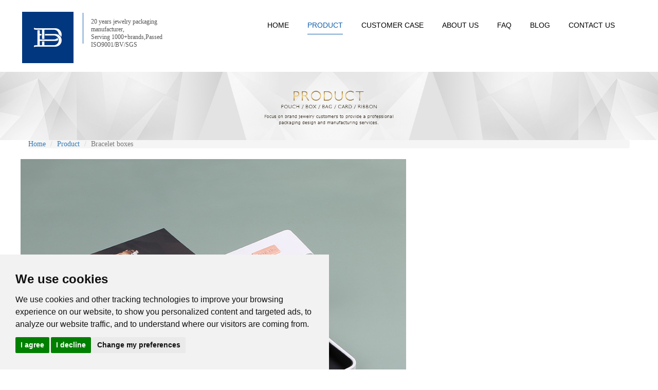

--- FILE ---
content_type: text/html; charset=utf-8
request_url: https://www.jewelrypackagingfactory.com/bracelet-boxes/Fancy-white-bracelet-bangle-gi.html
body_size: 37600
content:
<!DOCTYPE html5>
<html lang="en">
<head>
<meta charset="utf-8">
<meta http-equiv="X-UA-Compatible" content="IE=edge">
<meta name="viewport" content="width=device-width, initial-scale=1">
<meta name="description" content="Custom bangle box designs, You can provide that you want to design, logo, color, etc. of course also by us to help you choose the most suitable, we are a professional jewelry box manufacturers, has a wealth of experience">
<meta name="keyword" content="bangle box designs,bangle gift box"> 
<meta name="author" content="Shenzhen Boyang Packing Co.,ltd">
    <meta name="p:domain_verify" content="77e395ffaec697ecf2a802bb49c3dd6d"/>
<title>Fancy white custom bangle box designs packaging with private label - Bracelet boxes</title>
<style>
.css-reset *{margin:0; padding:0; word-wrap:break-word;}
.css-reset ul,.css-reset * li,.css-reset * dl{list-style:none;}
.css-reset * img{border:0;}
.css-reset * a{text-decoration:none; color:#666; outline:none; display:inline-block; outline:none; vertical-align:middle;}
.css-reset * input,.css-reset * select,.css-reset * textarea,.css-reset * button{outline:none; vertical-align:middle; border:none;}
.css-reset * em,.css-reset * i,.css-reset * small{font-style:normal}
.css-reset * h1,.css-reset * h2,.css-reset * h3,.css-reset * h4,.css-reset * h5,.css-reset * h6{margin:0; padding:0;}
html{font-family:sans-serif;-webkit-text-size-adjust:100%;-ms-text-size-adjust:100%}body{margin:0}article,aside,details,figcaption,figure,footer,header,hgroup,main,menu,nav,section,summary{display:block}audio,canvas,progress,video{display:inline-block;vertical-align:baseline}audio:not([controls]){display:none;height:0}[hidden],template{display:none}a{background-color:transparent}a:active,a:hover{outline:0}abbr[title]{border-bottom:1px dotted}b,strong{font-weight:700}dfn{font-style:italic}h1{margin:.67em 0;font-size:2em}mark{color:#000;background:#ff0}small{font-size:80%}sub,sup{position:relative;font-size:75%;line-height:0;vertical-align:baseline}sup{top:-.5em}sub{bottom:-.25em}img{border:0}svg:not(:root){overflow:hidden}figure{margin:1em 40px}hr{height:0;-webkit-box-sizing:content-box;-moz-box-sizing:content-box;box-sizing:content-box}pre{overflow:auto}code,kbd,pre,samp{font-family:monospace,monospace;font-size:1em}button,input,optgroup,select,textarea{margin:0;font:inherit;color:inherit}button{overflow:visible}button,select{text-transform:none}button,html input[type=button],input[type=reset],input[type=submit]{-webkit-appearance:button;cursor:pointer}button[disabled],html input[disabled]{cursor:default}button::-moz-focus-inner,input::-moz-focus-inner{padding:0;border:0}input{line-height:normal}input[type=checkbox],input[type=radio]{-webkit-box-sizing:border-box;-moz-box-sizing:border-box;box-sizing:border-box;padding:0}input[type=number]::-webkit-inner-spin-button,input[type=number]::-webkit-outer-spin-button{height:auto}input[type=search]{-webkit-box-sizing:content-box;-moz-box-sizing:content-box;box-sizing:content-box;-webkit-appearance:textfield}input[type=search]::-webkit-search-cancel-button,input[type=search]::-webkit-search-decoration{-webkit-appearance:none}fieldset{padding:.35em .625em .75em;margin:0 2px;border:1px solid silver}legend{padding:0;border:0}textarea{overflow:auto}optgroup{font-weight:700}table{border-spacing:0;border-collapse:collapse}@media print{*,:after,:before{color:#000!important;text-shadow:none!important;background:0 0!important;-webkit-box-shadow:none!important;box-shadow:none!important}a,a:visited{text-decoration:underline}a[href]:after{content:" (" attr(href) ")"}abbr[title]:after{content:" (" attr(title) ")"}a[href^="javascript:"]:after,a[href^="#"]:after{content:""}blockquote,pre{border:1px solid #999;page-break-inside:avoid}thead{display:table-header-group}img,tr{page-break-inside:avoid}img{max-width:100%!important}h2,h3,p{orphans:3;widows:3}h2,h3{page-break-after:avoid}.navbar{display:none}.btn>.caret,.dropup>.btn>.caret{border-top-color:#000!important}.label{border:1px solid #000}.table{border-collapse:collapse!important}.table td,.table th{background-color:#fff!important}.table-bordered td,.table-bordered th{border:1px solid #ddd!important}}@font-face{font-family:'Glyphicons Halflings';src:url(../fonts/glyphicons-halflings-regular.eot);src:url(../fonts/glyphicons-halflings-regular.eot?#iefix) format('embedded-opentype'),url(../fonts/glyphicons-halflings-regular.woff2) format('woff2'),url(../fonts/glyphicons-halflings-regular.woff) format('woff'),url(../fonts/glyphicons-halflings-regular.ttf) format('truetype'),url(../fonts/glyphicons-halflings-regular.svg#glyphicons_halflingsregular) format('svg')}.glyphicon{position:relative;top:1px;display:inline-block;font-family:'Glyphicons Halflings';font-style:normal;font-weight:400;line-height:1;-webkit-font-smoothing:antialiased;-moz-osx-font-smoothing:grayscale}.glyphicon-asterisk:before{content:"\2a"}.glyphicon-plus:before{content:"\2b"}.glyphicon-eur:before,.glyphicon-euro:before{content:"\20ac"}.glyphicon-minus:before{content:"\2212"}.glyphicon-cloud:before{content:"\2601"}.glyphicon-envelope:before{content:"\2709"}.glyphicon-pencil:before{content:"\270f"}.glyphicon-glass:before{content:"\e001"}.glyphicon-music:before{content:"\e002"}.glyphicon-search:before{content:"\e003"}.glyphicon-heart:before{content:"\e005"}.glyphicon-star:before{content:"\e006"}.glyphicon-star-empty:before{content:"\e007"}.glyphicon-user:before{content:"\e008"}.glyphicon-film:before{content:"\e009"}.glyphicon-th-large:before{content:"\e010"}.glyphicon-th:before{content:"\e011"}.glyphicon-th-list:before{content:"\e012"}.glyphicon-ok:before{content:"\e013"}.glyphicon-remove:before{content:"\e014"}.glyphicon-zoom-in:before{content:"\e015"}.glyphicon-zoom-out:before{content:"\e016"}.glyphicon-off:before{content:"\e017"}.glyphicon-signal:before{content:"\e018"}.glyphicon-cog:before{content:"\e019"}.glyphicon-trash:before{content:"\e020"}.glyphicon-home:before{content:"\e021"}.glyphicon-file:before{content:"\e022"}.glyphicon-time:before{content:"\e023"}.glyphicon-road:before{content:"\e024"}.glyphicon-download-alt:before{content:"\e025"}.glyphicon-download:before{content:"\e026"}.glyphicon-upload:before{content:"\e027"}.glyphicon-inbox:before{content:"\e028"}.glyphicon-play-circle:before{content:"\e029"}.glyphicon-repeat:before{content:"\e030"}.glyphicon-refresh:before{content:"\e031"}.glyphicon-list-alt:before{content:"\e032"}.glyphicon-lock:before{content:"\e033"}.glyphicon-flag:before{content:"\e034"}.glyphicon-headphones:before{content:"\e035"}.glyphicon-volume-off:before{content:"\e036"}.glyphicon-volume-down:before{content:"\e037"}.glyphicon-volume-up:before{content:"\e038"}.glyphicon-qrcode:before{content:"\e039"}.glyphicon-barcode:before{content:"\e040"}.glyphicon-tag:before{content:"\e041"}.glyphicon-tags:before{content:"\e042"}.glyphicon-book:before{content:"\e043"}.glyphicon-bookmark:before{content:"\e044"}.glyphicon-print:before{content:"\e045"}.glyphicon-camera:before{content:"\e046"}.glyphicon-font:before{content:"\e047"}.glyphicon-bold:before{content:"\e048"}.glyphicon-italic:before{content:"\e049"}.glyphicon-text-height:before{content:"\e050"}.glyphicon-text-width:before{content:"\e051"}.glyphicon-align-left:before{content:"\e052"}.glyphicon-align-center:before{content:"\e053"}.glyphicon-align-right:before{content:"\e054"}.glyphicon-align-justify:before{content:"\e055"}.glyphicon-list:before{content:"\e056"}.glyphicon-indent-left:before{content:"\e057"}.glyphicon-indent-right:before{content:"\e058"}.glyphicon-facetime-video:before{content:"\e059"}.glyphicon-picture:before{content:"\e060"}.glyphicon-map-marker:before{content:"\e062"}.glyphicon-adjust:before{content:"\e063"}.glyphicon-tint:before{content:"\e064"}.glyphicon-edit:before{content:"\e065"}.glyphicon-share:before{content:"\e066"}.glyphicon-check:before{content:"\e067"}.glyphicon-move:before{content:"\e068"}.glyphicon-step-backward:before{content:"\e069"}.glyphicon-fast-backward:before{content:"\e070"}.glyphicon-backward:before{content:"\e071"}.glyphicon-play:before{content:"\e072"}.glyphicon-pause:before{content:"\e073"}.glyphicon-stop:before{content:"\e074"}.glyphicon-forward:before{content:"\e075"}.glyphicon-fast-forward:before{content:"\e076"}.glyphicon-step-forward:before{content:"\e077"}.glyphicon-eject:before{content:"\e078"}.glyphicon-chevron-left:before{content:"\e079"}.glyphicon-chevron-right:before{content:"\e080"}.glyphicon-plus-sign:before{content:"\e081"}.glyphicon-minus-sign:before{content:"\e082"}.glyphicon-remove-sign:before{content:"\e083"}.glyphicon-ok-sign:before{content:"\e084"}.glyphicon-question-sign:before{content:"\e085"}.glyphicon-info-sign:before{content:"\e086"}.glyphicon-screenshot:before{content:"\e087"}.glyphicon-remove-circle:before{content:"\e088"}.glyphicon-ok-circle:before{content:"\e089"}.glyphicon-ban-circle:before{content:"\e090"}.glyphicon-arrow-left:before{content:"\e091"}.glyphicon-arrow-right:before{content:"\e092"}.glyphicon-arrow-up:before{content:"\e093"}.glyphicon-arrow-down:before{content:"\e094"}.glyphicon-share-alt:before{content:"\e095"}.glyphicon-resize-full:before{content:"\e096"}.glyphicon-resize-small:before{content:"\e097"}.glyphicon-exclamation-sign:before{content:"\e101"}.glyphicon-gift:before{content:"\e102"}.glyphicon-leaf:before{content:"\e103"}.glyphicon-fire:before{content:"\e104"}.glyphicon-eye-open:before{content:"\e105"}.glyphicon-eye-close:before{content:"\e106"}.glyphicon-warning-sign:before{content:"\e107"}.glyphicon-plane:before{content:"\e108"}.glyphicon-calendar:before{content:"\e109"}.glyphicon-random:before{content:"\e110"}.glyphicon-comment:before{content:"\e111"}.glyphicon-magnet:before{content:"\e112"}.glyphicon-chevron-up:before{content:"\e113"}.glyphicon-chevron-down:before{content:"\e114"}.glyphicon-retweet:before{content:"\e115"}.glyphicon-shopping-cart:before{content:"\e116"}.glyphicon-folder-close:before{content:"\e117"}.glyphicon-folder-open:before{content:"\e118"}.glyphicon-resize-vertical:before{content:"\e119"}.glyphicon-resize-horizontal:before{content:"\e120"}.glyphicon-hdd:before{content:"\e121"}.glyphicon-bullhorn:before{content:"\e122"}.glyphicon-bell:before{content:"\e123"}.glyphicon-certificate:before{content:"\e124"}.glyphicon-thumbs-up:before{content:"\e125"}.glyphicon-thumbs-down:before{content:"\e126"}.glyphicon-hand-right:before{content:"\e127"}.glyphicon-hand-left:before{content:"\e128"}.glyphicon-hand-up:before{content:"\e129"}.glyphicon-hand-down:before{content:"\e130"}.glyphicon-circle-arrow-right:before{content:"\e131"}.glyphicon-circle-arrow-left:before{content:"\e132"}.glyphicon-circle-arrow-up:before{content:"\e133"}.glyphicon-circle-arrow-down:before{content:"\e134"}.glyphicon-globe:before{content:"\e135"}.glyphicon-wrench:before{content:"\e136"}.glyphicon-tasks:before{content:"\e137"}.glyphicon-filter:before{content:"\e138"}.glyphicon-briefcase:before{content:"\e139"}.glyphicon-fullscreen:before{content:"\e140"}.glyphicon-dashboard:before{content:"\e141"}.glyphicon-paperclip:before{content:"\e142"}.glyphicon-heart-empty:before{content:"\e143"}.glyphicon-link:before{content:"\e144"}.glyphicon-phone:before{content:"\e145"}.glyphicon-pushpin:before{content:"\e146"}.glyphicon-usd:before{content:"\e148"}.glyphicon-gbp:before{content:"\e149"}.glyphicon-sort:before{content:"\e150"}.glyphicon-sort-by-alphabet:before{content:"\e151"}.glyphicon-sort-by-alphabet-alt:before{content:"\e152"}.glyphicon-sort-by-order:before{content:"\e153"}.glyphicon-sort-by-order-alt:before{content:"\e154"}.glyphicon-sort-by-attributes:before{content:"\e155"}.glyphicon-sort-by-attributes-alt:before{content:"\e156"}.glyphicon-unchecked:before{content:"\e157"}.glyphicon-expand:before{content:"\e158"}.glyphicon-collapse-down:before{content:"\e159"}.glyphicon-collapse-up:before{content:"\e160"}.glyphicon-log-in:before{content:"\e161"}.glyphicon-flash:before{content:"\e162"}.glyphicon-log-out:before{content:"\e163"}.glyphicon-new-window:before{content:"\e164"}.glyphicon-record:before{content:"\e165"}.glyphicon-save:before{content:"\e166"}.glyphicon-open:before{content:"\e167"}.glyphicon-saved:before{content:"\e168"}.glyphicon-import:before{content:"\e169"}.glyphicon-export:before{content:"\e170"}.glyphicon-send:before{content:"\e171"}.glyphicon-floppy-disk:before{content:"\e172"}.glyphicon-floppy-saved:before{content:"\e173"}.glyphicon-floppy-remove:before{content:"\e174"}.glyphicon-floppy-save:before{content:"\e175"}.glyphicon-floppy-open:before{content:"\e176"}.glyphicon-credit-card:before{content:"\e177"}.glyphicon-transfer:before{content:"\e178"}.glyphicon-cutlery:before{content:"\e179"}.glyphicon-header:before{content:"\e180"}.glyphicon-compressed:before{content:"\e181"}.glyphicon-earphone:before{content:"\e182"}.glyphicon-phone-alt:before{content:"\e183"}.glyphicon-tower:before{content:"\e184"}.glyphicon-stats:before{content:"\e185"}.glyphicon-sd-video:before{content:"\e186"}.glyphicon-hd-video:before{content:"\e187"}.glyphicon-subtitles:before{content:"\e188"}.glyphicon-sound-stereo:before{content:"\e189"}.glyphicon-sound-dolby:before{content:"\e190"}.glyphicon-sound-5-1:before{content:"\e191"}.glyphicon-sound-6-1:before{content:"\e192"}.glyphicon-sound-7-1:before{content:"\e193"}.glyphicon-copyright-mark:before{content:"\e194"}.glyphicon-registration-mark:before{content:"\e195"}.glyphicon-cloud-download:before{content:"\e197"}.glyphicon-cloud-upload:before{content:"\e198"}.glyphicon-tree-conifer:before{content:"\e199"}.glyphicon-tree-deciduous:before{content:"\e200"}.glyphicon-cd:before{content:"\e201"}.glyphicon-save-file:before{content:"\e202"}.glyphicon-open-file:before{content:"\e203"}.glyphicon-level-up:before{content:"\e204"}.glyphicon-copy:before{content:"\e205"}.glyphicon-paste:before{content:"\e206"}.glyphicon-alert:before{content:"\e209"}.glyphicon-equalizer:before{content:"\e210"}.glyphicon-king:before{content:"\e211"}.glyphicon-queen:before{content:"\e212"}.glyphicon-pawn:before{content:"\e213"}.glyphicon-bishop:before{content:"\e214"}.glyphicon-knight:before{content:"\e215"}.glyphicon-baby-formula:before{content:"\e216"}.glyphicon-tent:before{content:"\26fa"}.glyphicon-blackboard:before{content:"\e218"}.glyphicon-bed:before{content:"\e219"}.glyphicon-apple:before{content:"\f8ff"}.glyphicon-erase:before{content:"\e221"}.glyphicon-hourglass:before{content:"\231b"}.glyphicon-lamp:before{content:"\e223"}.glyphicon-duplicate:before{content:"\e224"}.glyphicon-piggy-bank:before{content:"\e225"}.glyphicon-scissors:before{content:"\e226"}.glyphicon-bitcoin:before{content:"\e227"}.glyphicon-btc:before{content:"\e227"}.glyphicon-xbt:before{content:"\e227"}.glyphicon-yen:before{content:"\00a5"}.glyphicon-jpy:before{content:"\00a5"}.glyphicon-ruble:before{content:"\20bd"}.glyphicon-rub:before{content:"\20bd"}.glyphicon-scale:before{content:"\e230"}.glyphicon-ice-lolly:before{content:"\e231"}.glyphicon-ice-lolly-tasted:before{content:"\e232"}.glyphicon-education:before{content:"\e233"}.glyphicon-option-horizontal:before{content:"\e234"}.glyphicon-option-vertical:before{content:"\e235"}.glyphicon-menu-hamburger:before{content:"\e236"}.glyphicon-modal-window:before{content:"\e237"}.glyphicon-oil:before{content:"\e238"}.glyphicon-grain:before{content:"\e239"}.glyphicon-sunglasses:before{content:"\e240"}.glyphicon-text-size:before{content:"\e241"}.glyphicon-text-color:before{content:"\e242"}.glyphicon-text-background:before{content:"\e243"}.glyphicon-object-align-top:before{content:"\e244"}.glyphicon-object-align-bottom:before{content:"\e245"}.glyphicon-object-align-horizontal:before{content:"\e246"}.glyphicon-object-align-left:before{content:"\e247"}.glyphicon-object-align-vertical:before{content:"\e248"}.glyphicon-object-align-right:before{content:"\e249"}.glyphicon-triangle-right:before{content:"\e250"}.glyphicon-triangle-left:before{content:"\e251"}.glyphicon-triangle-bottom:before{content:"\e252"}.glyphicon-triangle-top:before{content:"\e253"}.glyphicon-console:before{content:"\e254"}.glyphicon-superscript:before{content:"\e255"}.glyphicon-subscript:before{content:"\e256"}.glyphicon-menu-left:before{content:"\e257"}.glyphicon-menu-right:before{content:"\e258"}.glyphicon-menu-down:before{content:"\e259"}.glyphicon-menu-up:before{content:"\e260"}*{-webkit-box-sizing:border-box;-moz-box-sizing:border-box;box-sizing:border-box}:after,:before{-webkit-box-sizing:border-box;-moz-box-sizing:border-box;box-sizing:border-box}html{font-size:10px;-webkit-tap-highlight-color:rgba(0,0,0,0)}body{}button,input,select,textarea{font-family:inherit;font-size:inherit;line-height:inherit}a{color:#337ab7;text-decoration:none}a:focus,a:hover{color:#23527c;text-decoration:underline}a:focus{outline:thin dotted;outline:5px auto -webkit-focus-ring-color;outline-offset:-2px}figure{margin:0}img{vertical-align:middle}.carousel-inner>.item>a>img,.carousel-inner>.item>img,.img-responsive,.thumbnail a>img,.thumbnail>img{display:block;max-width:100%;height:auto}.img-rounded{border-radius:6px}.img-thumbnail{display:inline-block;max-width:100%;height:auto;padding:4px;line-height:1.42857143;background-color:#fff;border:1px solid #ddd;border-radius:4px;-webkit-transition:all .2s ease-in-out;-o-transition:all .2s ease-in-out;transition:all .2s ease-in-out}.img-circle{border-radius:50%}hr{margin-top:20px;margin-bottom:20px;border:0;border-top:1px solid #eee}.sr-only{position:absolute;width:1px;height:1px;padding:0;margin:-1px;overflow:hidden;clip:rect(0,0,0,0);border:0}.sr-only-focusable:active,.sr-only-focusable:focus{position:static;width:auto;height:auto;margin:0;overflow:visible;clip:auto}[role=button]{cursor:pointer}.h1,.h2,.h3,.h4,.h5,.h6,h1,h2,h3,h4,h5,h6{font-family:inherit;font-weight:500;line-height:1.1;color:inherit}.h1 .small,.h1 small,.h2 .small,.h2 small,.h3 .small,.h3 small,.h4 .small,.h4 small,.h5 .small,.h5 small,.h6 .small,.h6 small,h1 .small,h1 small,h2 .small,h2 small,h3 .small,h3 small,h4 .small,h4 small,h5 .small,h5 small,h6 .small,h6 small{font-weight:400;line-height:1;color:#777}.h1,.h2,.h3,h1,h2,h3{margin-top:20px;margin-bottom:10px}.h1 .small,.h1 small,.h2 .small,.h2 small,.h3 .small,.h3 small,h1 .small,h1 small,h2 .small,h2 small,h3 .small,h3 small{font-size:65%}.h4,.h5,.h6,h4,h5,h6{margin-top:10px;margin-bottom:10px}.h4 .small,.h4 small,.h5 .small,.h5 small,.h6 .small,.h6 small,h4 .small,h4 small,h5 .small,h5 small,h6 .small,h6 small{font-size:75%}.h1,h1{font-size:36px}.h2,h2{font-size:30px}.h3,h3{font-size:24px}.h4,h4{font-size:18px}.h5,h5{font-size:14px}.h6,h6{font-size:12px}p{margin:0 0 10px}.lead{margin-bottom:20px;font-size:16px;font-weight:300;line-height:1.4}@media (min-width:768px){.lead{font-size:21px}}.small,small{font-size:85%}.mark,mark{padding:.2em;background-color:#fcf8e3}.text-left{text-align:left}.text-right{text-align:right}.text-center{text-align:center}.text-justify{text-align:justify}.text-nowrap{white-space:nowrap}.text-lowercase{text-transform:lowercase}.text-uppercase{text-transform:uppercase}.text-capitalize{text-transform:capitalize}.text-muted{color:#777}.text-primary{color:#337ab7}a.text-primary:focus,a.text-primary:hover{color:#286090}.text-success{color:#3c763d}a.text-success:focus,a.text-success:hover{color:#2b542c}.text-info{color:#31708f}a.text-info:focus,a.text-info:hover{color:#245269}.text-warning{color:#8a6d3b}a.text-warning:focus,a.text-warning:hover{color:#66512c}.text-danger{color:#a94442}a.text-danger:focus,a.text-danger:hover{color:#843534}.bg-primary{color:#fff;background-color:#337ab7}a.bg-primary:focus,a.bg-primary:hover{background-color:#286090}.bg-success{background-color:#dff0d8}a.bg-success:focus,a.bg-success:hover{background-color:#c1e2b3}.bg-info{background-color:#d9edf7}a.bg-info:focus,a.bg-info:hover{background-color:#afd9ee}.bg-warning{background-color:#fcf8e3}a.bg-warning:focus,a.bg-warning:hover{background-color:#f7ecb5}.bg-danger{background-color:#f2dede}a.bg-danger:focus,a.bg-danger:hover{background-color:#e4b9b9}.page-header{padding-bottom:9px;margin:40px 0 20px;border-bottom:1px solid #eee}ol,ul{margin-top:0;margin-bottom:10px}ol ol,ol ul,ul ol,ul ul{margin-bottom:0}.list-unstyled{padding-left:0;list-style:none}.list-inline{padding-left:0;margin-left:-5px;list-style:none}.list-inline>li{display:inline-block;padding-right:5px;padding-left:5px}dl{margin-top:0;margin-bottom:20px}dd,dt{line-height:1.42857143}dt{font-weight:700}dd{margin-left:0}@media (min-width:768px){.dl-horizontal dt{float:left;width:160px;overflow:hidden;clear:left;text-align:right;text-overflow:ellipsis;white-space:nowrap}.dl-horizontal dd{margin-left:180px}}abbr[data-original-title],abbr[title]{cursor:help;border-bottom:1px dotted #777}.initialism{font-size:90%;text-transform:uppercase}blockquote{padding:10px 20px;margin:0 0 20px;font-size:17.5px;border-left:5px solid #eee}blockquote ol:last-child,blockquote p:last-child,blockquote ul:last-child{margin-bottom:0}blockquote .small,blockquote footer,blockquote small{display:block;font-size:80%;line-height:1.42857143;color:#777}blockquote .small:before,blockquote footer:before,blockquote small:before{content:'\2014 \00A0'}.blockquote-reverse,blockquote.pull-right{padding-right:15px;padding-left:0;text-align:right;border-right:5px solid #eee;border-left:0}.blockquote-reverse .small:before,.blockquote-reverse footer:before,.blockquote-reverse small:before,blockquote.pull-right .small:before,blockquote.pull-right footer:before,blockquote.pull-right small:before{content:''}.blockquote-reverse .small:after,.blockquote-reverse footer:after,.blockquote-reverse small:after,blockquote.pull-right .small:after,blockquote.pull-right footer:after,blockquote.pull-right small:after{content:'\00A0 \2014'}address{margin-bottom:20px;font-style:normal;line-height:1.42857143}code,kbd,pre,samp{font-family:Menlo,Monaco,Consolas,"Courier New",monospace}code{padding:2px 4px;font-size:90%;color:#c7254e;background-color:#f9f2f4;border-radius:4px}kbd{padding:2px 4px;font-size:90%;color:#fff;background-color:#333;border-radius:3px;-webkit-box-shadow:inset 0 -1px 0 rgba(0,0,0,.25);box-shadow:inset 0 -1px 0 rgba(0,0,0,.25)}kbd kbd{padding:0;font-size:100%;font-weight:700;-webkit-box-shadow:none;box-shadow:none}pre{display:block;padding:9.5px;margin:0 0 10px;font-size:13px;line-height:1.42857143;color:#333;word-break:break-all;word-wrap:break-word;background-color:#f5f5f5;border:1px solid #ccc;border-radius:4px}pre code{padding:0;font-size:inherit;color:inherit;white-space:pre-wrap;background-color:transparent;border-radius:0}.pre-scrollable{max-height:340px;overflow-y:scroll}.container{padding-right:15px;padding-left:15px;margin-right:auto;margin-left:auto}@media (min-width:768px){.container{width:750px}}@media (min-width:992px){.container{width:970px}}@media (min-width:1200px){.container{width:1170px}}.container-fluid{padding-right:15px;padding-left:15px;margin-right:auto;margin-left:auto}.row{margin-right:-15px;margin-left:-15px}.col-lg-1,.col-lg-10,.col-lg-11,.col-lg-12,.col-lg-2,.col-lg-3,.col-lg-4,.col-lg-5,.col-lg-6,.col-lg-7,.col-lg-8,.col-lg-9,.col-md-1,.col-md-10,.col-md-11,.col-md-12,.col-md-2,.col-md-3,.col-md-4,.col-md-5,.col-md-6,.col-md-7,.col-md-8,.col-md-9,.col-sm-1,.col-sm-10,.col-sm-11,.col-sm-12,.col-sm-2,.col-sm-3,.col-sm-4,.col-sm-5,.col-sm-6,.col-sm-7,.col-sm-8,.col-sm-9,.col-xs-1,.col-xs-10,.col-xs-11,.col-xs-12,.col-xs-2,.col-xs-3,.col-xs-4,.col-xs-5,.col-xs-6,.col-xs-7,.col-xs-8,.col-xs-9{position:relative;min-height:1px;padding-right:15px;padding-left:15px}.col-xs-1,.col-xs-10,.col-xs-11,.col-xs-12,.col-xs-2,.col-xs-3,.col-xs-4,.col-xs-5,.col-xs-6,.col-xs-7,.col-xs-8,.col-xs-9{float:left}.col-xs-12{width:100%}.col-xs-11{width:91.66666667%}.col-xs-10{width:83.33333333%}.col-xs-9{width:75%}.col-xs-8{width:66.66666667%}.col-xs-7{width:58.33333333%}.col-xs-6{width:50%}.col-xs-5{width:41.66666667%}.col-xs-4{width:33.33333333%}.col-xs-3{width:25%}.col-xs-2{width:16.66666667%}.col-xs-1{width:8.33333333%}.col-xs-pull-12{right:100%}.col-xs-pull-11{right:91.66666667%}.col-xs-pull-10{right:83.33333333%}.col-xs-pull-9{right:75%}.col-xs-pull-8{right:66.66666667%}.col-xs-pull-7{right:58.33333333%}.col-xs-pull-6{right:50%}.col-xs-pull-5{right:41.66666667%}.col-xs-pull-4{right:33.33333333%}.col-xs-pull-3{right:25%}.col-xs-pull-2{right:16.66666667%}.col-xs-pull-1{right:8.33333333%}.col-xs-pull-0{right:auto}.col-xs-push-12{left:100%}.col-xs-push-11{left:91.66666667%}.col-xs-push-10{left:83.33333333%}.col-xs-push-9{left:75%}.col-xs-push-8{left:66.66666667%}.col-xs-push-7{left:58.33333333%}.col-xs-push-6{left:50%}.col-xs-push-5{left:41.66666667%}.col-xs-push-4{left:33.33333333%}.col-xs-push-3{left:25%}.col-xs-push-2{left:16.66666667%}.col-xs-push-1{left:8.33333333%}.col-xs-push-0{left:auto}.col-xs-offset-12{margin-left:100%}.col-xs-offset-11{margin-left:91.66666667%}.col-xs-offset-10{margin-left:83.33333333%}.col-xs-offset-9{margin-left:75%}.col-xs-offset-8{margin-left:66.66666667%}.col-xs-offset-7{margin-left:58.33333333%}.col-xs-offset-6{margin-left:50%}.col-xs-offset-5{margin-left:41.66666667%}.col-xs-offset-4{margin-left:33.33333333%}.col-xs-offset-3{margin-left:25%}.col-xs-offset-2{margin-left:16.66666667%}.col-xs-offset-1{margin-left:8.33333333%}.col-xs-offset-0{margin-left:0}@media (min-width:768px){.col-sm-1,.col-sm-10,.col-sm-11,.col-sm-12,.col-sm-2,.col-sm-3,.col-sm-4,.col-sm-5,.col-sm-6,.col-sm-7,.col-sm-8,.col-sm-9{float:left}.col-sm-12{width:100%}.col-sm-11{width:91.66666667%}.col-sm-10{width:83.33333333%}.col-sm-9{width:75%}.col-sm-8{width:66.66666667%}.col-sm-7{width:58.33333333%}.col-sm-6{width:50%}.col-sm-5{width:41.66666667%}.col-sm-4{width:33.33333333%}.col-sm-3{width:25%}.col-sm-2{width:16.66666667%}.col-sm-1{width:8.33333333%}.col-sm-pull-12{right:100%}.col-sm-pull-11{right:91.66666667%}.col-sm-pull-10{right:83.33333333%}.col-sm-pull-9{right:75%}.col-sm-pull-8{right:66.66666667%}.col-sm-pull-7{right:58.33333333%}.col-sm-pull-6{right:50%}.col-sm-pull-5{right:41.66666667%}.col-sm-pull-4{right:33.33333333%}.col-sm-pull-3{right:25%}.col-sm-pull-2{right:16.66666667%}.col-sm-pull-1{right:8.33333333%}.col-sm-pull-0{right:auto}.col-sm-push-12{left:100%}.col-sm-push-11{left:91.66666667%}.col-sm-push-10{left:83.33333333%}.col-sm-push-9{left:75%}.col-sm-push-8{left:66.66666667%}.col-sm-push-7{left:58.33333333%}.col-sm-push-6{left:50%}.col-sm-push-5{left:41.66666667%}.col-sm-push-4{left:33.33333333%}.col-sm-push-3{left:25%}.col-sm-push-2{left:16.66666667%}.col-sm-push-1{left:8.33333333%}.col-sm-push-0{left:auto}.col-sm-offset-12{margin-left:100%}.col-sm-offset-11{margin-left:91.66666667%}.col-sm-offset-10{margin-left:83.33333333%}.col-sm-offset-9{margin-left:75%}.col-sm-offset-8{margin-left:66.66666667%}.col-sm-offset-7{margin-left:58.33333333%}.col-sm-offset-6{margin-left:50%}.col-sm-offset-5{margin-left:41.66666667%}.col-sm-offset-4{margin-left:33.33333333%}.col-sm-offset-3{margin-left:25%}.col-sm-offset-2{margin-left:16.66666667%}.col-sm-offset-1{margin-left:8.33333333%}.col-sm-offset-0{margin-left:0}}@media (min-width:992px){.col-md-1,.col-md-10,.col-md-11,.col-md-12,.col-md-2,.col-md-3,.col-md-4,.col-md-5,.col-md-6,.col-md-7,.col-md-8,.col-md-9{float:left}.col-md-12{width:100%}.col-md-11{width:91.66666667%}.col-md-10{width:83.33333333%}.col-md-9{width:75%}.col-md-8{width:66.66666667%}.col-md-7{width:58.33333333%}.col-md-6{width:50%}.col-md-5{width:41.66666667%}.col-md-4{width:33.33333333%}.col-md-3{width:25%}.col-md-2{width:16.66666667%}.col-md-1{width:8.33333333%}.col-md-pull-12{right:100%}.col-md-pull-11{right:91.66666667%}.col-md-pull-10{right:83.33333333%}.col-md-pull-9{right:75%}.col-md-pull-8{right:66.66666667%}.col-md-pull-7{right:58.33333333%}.col-md-pull-6{right:50%}.col-md-pull-5{right:41.66666667%}.col-md-pull-4{right:33.33333333%}.col-md-pull-3{right:25%}.col-md-pull-2{right:16.66666667%}.col-md-pull-1{right:8.33333333%}.col-md-pull-0{right:auto}.col-md-push-12{left:100%}.col-md-push-11{left:91.66666667%}.col-md-push-10{left:83.33333333%}.col-md-push-9{left:75%}.col-md-push-8{left:66.66666667%}.col-md-push-7{left:58.33333333%}.col-md-push-6{left:50%}.col-md-push-5{left:41.66666667%}.col-md-push-4{left:33.33333333%}.col-md-push-3{left:25%}.col-md-push-2{left:16.66666667%}.col-md-push-1{left:8.33333333%}.col-md-push-0{left:auto}.col-md-offset-12{margin-left:100%}.col-md-offset-11{margin-left:91.66666667%}.col-md-offset-10{margin-left:83.33333333%}.col-md-offset-9{margin-left:75%}.col-md-offset-8{margin-left:66.66666667%}.col-md-offset-7{margin-left:58.33333333%}.col-md-offset-6{margin-left:50%}.col-md-offset-5{margin-left:41.66666667%}.col-md-offset-4{margin-left:33.33333333%}.col-md-offset-3{margin-left:25%}.col-md-offset-2{margin-left:16.66666667%}.col-md-offset-1{margin-left:8.33333333%}.col-md-offset-0{margin-left:0}}@media (min-width:1200px){.col-lg-1,.col-lg-10,.col-lg-11,.col-lg-12,.col-lg-2,.col-lg-3,.col-lg-4,.col-lg-5,.col-lg-6,.col-lg-7,.col-lg-8,.col-lg-9{float:left}.col-lg-12{width:100%}.col-lg-11{width:91.66666667%}.col-lg-10{width:83.33333333%}.col-lg-9{width:75%}.col-lg-8{width:66.66666667%}.col-lg-7{width:58.33333333%}.col-lg-6{width:50%}.col-lg-5{width:41.66666667%}.col-lg-4{width:33.33333333%}.col-lg-3{width:25%}.col-lg-2{width:16.66666667%}.col-lg-1{width:8.33333333%}.col-lg-pull-12{right:100%}.col-lg-pull-11{right:91.66666667%}.col-lg-pull-10{right:83.33333333%}.col-lg-pull-9{right:75%}.col-lg-pull-8{right:66.66666667%}.col-lg-pull-7{right:58.33333333%}.col-lg-pull-6{right:50%}.col-lg-pull-5{right:41.66666667%}.col-lg-pull-4{right:33.33333333%}.col-lg-pull-3{right:25%}.col-lg-pull-2{right:16.66666667%}.col-lg-pull-1{right:8.33333333%}.col-lg-pull-0{right:auto}.col-lg-push-12{left:100%}.col-lg-push-11{left:91.66666667%}.col-lg-push-10{left:83.33333333%}.col-lg-push-9{left:75%}.col-lg-push-8{left:66.66666667%}.col-lg-push-7{left:58.33333333%}.col-lg-push-6{left:50%}.col-lg-push-5{left:41.66666667%}.col-lg-push-4{left:33.33333333%}.col-lg-push-3{left:25%}.col-lg-push-2{left:16.66666667%}.col-lg-push-1{left:8.33333333%}.col-lg-push-0{left:auto}.col-lg-offset-12{margin-left:100%}.col-lg-offset-11{margin-left:91.66666667%}.col-lg-offset-10{margin-left:83.33333333%}.col-lg-offset-9{margin-left:75%}.col-lg-offset-8{margin-left:66.66666667%}.col-lg-offset-7{margin-left:58.33333333%}.col-lg-offset-6{margin-left:50%}.col-lg-offset-5{margin-left:41.66666667%}.col-lg-offset-4{margin-left:33.33333333%}.col-lg-offset-3{margin-left:25%}.col-lg-offset-2{margin-left:16.66666667%}.col-lg-offset-1{margin-left:8.33333333%}.col-lg-offset-0{margin-left:0}}table{background-color:transparent}caption{padding-top:8px;padding-bottom:8px;color:#777;text-align:left}th{text-align:left}.table{width:100%;max-width:100%;margin-bottom:20px}.table>tbody>tr>td,.table>tbody>tr>th,.table>tfoot>tr>td,.table>tfoot>tr>th,.table>thead>tr>td,.table>thead>tr>th{padding:8px;line-height:1.42857143;vertical-align:top;border-top:1px solid #ddd}.table>thead>tr>th{vertical-align:bottom;border-bottom:2px solid #ddd}.table>caption+thead>tr:first-child>td,.table>caption+thead>tr:first-child>th,.table>colgroup+thead>tr:first-child>td,.table>colgroup+thead>tr:first-child>th,.table>thead:first-child>tr:first-child>td,.table>thead:first-child>tr:first-child>th{border-top:0}.table>tbody+tbody{border-top:2px solid #ddd}.table .table{background-color:#fff}.table-condensed>tbody>tr>td,.table-condensed>tbody>tr>th,.table-condensed>tfoot>tr>td,.table-condensed>tfoot>tr>th,.table-condensed>thead>tr>td,.table-condensed>thead>tr>th{padding:5px}.table-bordered{border:1px solid #ddd}.table-bordered>tbody>tr>td,.table-bordered>tbody>tr>th,.table-bordered>tfoot>tr>td,.table-bordered>tfoot>tr>th,.table-bordered>thead>tr>td,.table-bordered>thead>tr>th{border:1px solid #ddd}.table-bordered>thead>tr>td,.table-bordered>thead>tr>th{border-bottom-width:2px}.table-striped>tbody>tr:nth-of-type(odd){background-color:#f9f9f9}.table-hover>tbody>tr:hover{background-color:#f5f5f5}table col[class*=col-]{position:static;display:table-column;float:none}table td[class*=col-],table th[class*=col-]{position:static;display:table-cell;float:none}.table>tbody>tr.active>td,.table>tbody>tr.active>th,.table>tbody>tr>td.active,.table>tbody>tr>th.active,.table>tfoot>tr.active>td,.table>tfoot>tr.active>th,.table>tfoot>tr>td.active,.table>tfoot>tr>th.active,.table>thead>tr.active>td,.table>thead>tr.active>th,.table>thead>tr>td.active,.table>thead>tr>th.active{background-color:#f5f5f5}.table-hover>tbody>tr.active:hover>td,.table-hover>tbody>tr.active:hover>th,.table-hover>tbody>tr:hover>.active,.table-hover>tbody>tr>td.active:hover,.table-hover>tbody>tr>th.active:hover{background-color:#e8e8e8}.table>tbody>tr.success>td,.table>tbody>tr.success>th,.table>tbody>tr>td.success,.table>tbody>tr>th.success,.table>tfoot>tr.success>td,.table>tfoot>tr.success>th,.table>tfoot>tr>td.success,.table>tfoot>tr>th.success,.table>thead>tr.success>td,.table>thead>tr.success>th,.table>thead>tr>td.success,.table>thead>tr>th.success{background-color:#dff0d8}.table-hover>tbody>tr.success:hover>td,.table-hover>tbody>tr.success:hover>th,.table-hover>tbody>tr:hover>.success,.table-hover>tbody>tr>td.success:hover,.table-hover>tbody>tr>th.success:hover{background-color:#d0e9c6}.table>tbody>tr.info>td,.table>tbody>tr.info>th,.table>tbody>tr>td.info,.table>tbody>tr>th.info,.table>tfoot>tr.info>td,.table>tfoot>tr.info>th,.table>tfoot>tr>td.info,.table>tfoot>tr>th.info,.table>thead>tr.info>td,.table>thead>tr.info>th,.table>thead>tr>td.info,.table>thead>tr>th.info{background-color:#d9edf7}.table-hover>tbody>tr.info:hover>td,.table-hover>tbody>tr.info:hover>th,.table-hover>tbody>tr:hover>.info,.table-hover>tbody>tr>td.info:hover,.table-hover>tbody>tr>th.info:hover{background-color:#c4e3f3}.table>tbody>tr.warning>td,.table>tbody>tr.warning>th,.table>tbody>tr>td.warning,.table>tbody>tr>th.warning,.table>tfoot>tr.warning>td,.table>tfoot>tr.warning>th,.table>tfoot>tr>td.warning,.table>tfoot>tr>th.warning,.table>thead>tr.warning>td,.table>thead>tr.warning>th,.table>thead>tr>td.warning,.table>thead>tr>th.warning{background-color:#fcf8e3}.table-hover>tbody>tr.warning:hover>td,.table-hover>tbody>tr.warning:hover>th,.table-hover>tbody>tr:hover>.warning,.table-hover>tbody>tr>td.warning:hover,.table-hover>tbody>tr>th.warning:hover{background-color:#faf2cc}.table>tbody>tr.danger>td,.table>tbody>tr.danger>th,.table>tbody>tr>td.danger,.table>tbody>tr>th.danger,.table>tfoot>tr.danger>td,.table>tfoot>tr.danger>th,.table>tfoot>tr>td.danger,.table>tfoot>tr>th.danger,.table>thead>tr.danger>td,.table>thead>tr.danger>th,.table>thead>tr>td.danger,.table>thead>tr>th.danger{background-color:#f2dede}.table-hover>tbody>tr.danger:hover>td,.table-hover>tbody>tr.danger:hover>th,.table-hover>tbody>tr:hover>.danger,.table-hover>tbody>tr>td.danger:hover,.table-hover>tbody>tr>th.danger:hover{background-color:#ebcccc}.table-responsive{min-height:.01%;overflow-x:auto}@media screen and (max-width:767px){.table-responsive{width:100%;margin-bottom:15px;overflow-y:hidden;-ms-overflow-style:-ms-autohiding-scrollbar;border:1px solid #ddd}.table-responsive>.table{margin-bottom:0}.table-responsive>.table>tbody>tr>td,.table-responsive>.table>tbody>tr>th,.table-responsive>.table>tfoot>tr>td,.table-responsive>.table>tfoot>tr>th,.table-responsive>.table>thead>tr>td,.table-responsive>.table>thead>tr>th{white-space:nowrap}.table-responsive>.table-bordered{border:0}.table-responsive>.table-bordered>tbody>tr>td:first-child,.table-responsive>.table-bordered>tbody>tr>th:first-child,.table-responsive>.table-bordered>tfoot>tr>td:first-child,.table-responsive>.table-bordered>tfoot>tr>th:first-child,.table-responsive>.table-bordered>thead>tr>td:first-child,.table-responsive>.table-bordered>thead>tr>th:first-child{border-left:0}.table-responsive>.table-bordered>tbody>tr>td:last-child,.table-responsive>.table-bordered>tbody>tr>th:last-child,.table-responsive>.table-bordered>tfoot>tr>td:last-child,.table-responsive>.table-bordered>tfoot>tr>th:last-child,.table-responsive>.table-bordered>thead>tr>td:last-child,.table-responsive>.table-bordered>thead>tr>th:last-child{border-right:0}.table-responsive>.table-bordered>tbody>tr:last-child>td,.table-responsive>.table-bordered>tbody>tr:last-child>th,.table-responsive>.table-bordered>tfoot>tr:last-child>td,.table-responsive>.table-bordered>tfoot>tr:last-child>th{border-bottom:0}}fieldset{min-width:0;padding:0;margin:0;border:0}legend{display:block;width:100%;padding:0;margin-bottom:20px;font-size:21px;line-height:inherit;color:#333;border:0;border-bottom:1px solid #e5e5e5}label{display:inline-block;max-width:100%;margin-bottom:5px;font-weight:700}input[type=search]{-webkit-box-sizing:border-box;-moz-box-sizing:border-box;box-sizing:border-box}input[type=checkbox],input[type=radio]{margin:4px 0 0;margin-top:1px\9;line-height:normal}input[type=file]{display:block}input[type=range]{display:block;width:100%}select[multiple],select[size]{height:auto}input[type=file]:focus,input[type=checkbox]:focus,input[type=radio]:focus{outline:thin dotted;outline:5px auto -webkit-focus-ring-color;outline-offset:-2px}output{display:block;padding-top:7px;font-size:14px;line-height:1.42857143;color:#555}.form-control{display:block;width:100%;height:34px;padding:6px 12px;font-size:14px;line-height:1.42857143;color:#555;background-color:#fff;background-image:none;border:1px solid #ccc;border-radius:4px;-webkit-box-shadow:inset 0 1px 1px rgba(0,0,0,.075);box-shadow:inset 0 1px 1px rgba(0,0,0,.075);-webkit-transition:border-color ease-in-out .15s,-webkit-box-shadow ease-in-out .15s;-o-transition:border-color ease-in-out .15s,box-shadow ease-in-out .15s;transition:border-color ease-in-out .15s,box-shadow ease-in-out .15s}.form-control:focus{border-color:#66afe9;outline:0;-webkit-box-shadow:inset 0 1px 1px rgba(0,0,0,.075),0 0 8px rgba(102,175,233,.6);box-shadow:inset 0 1px 1px rgba(0,0,0,.075),0 0 8px rgba(102,175,233,.6)}.form-control::-moz-placeholder{color:#999;opacity:1}.form-control:-ms-input-placeholder{color:#999}.form-control::-webkit-input-placeholder{color:#999}.form-control[disabled],.form-control[readonly],fieldset[disabled] .form-control{background-color:#eee;opacity:1}.form-control[disabled],fieldset[disabled] .form-control{cursor:not-allowed}textarea.form-control{height:auto}input[type=search]{-webkit-appearance:none}@media screen and (-webkit-min-device-pixel-ratio:0){input[type=date].form-control,input[type=time].form-control,input[type=datetime-local].form-control,input[type=month].form-control{line-height:34px}.input-group-sm input[type=date],.input-group-sm input[type=time],.input-group-sm input[type=datetime-local],.input-group-sm input[type=month],input[type=date].input-sm,input[type=time].input-sm,input[type=datetime-local].input-sm,input[type=month].input-sm{line-height:30px}.input-group-lg input[type=date],.input-group-lg input[type=time],.input-group-lg input[type=datetime-local],.input-group-lg input[type=month],input[type=date].input-lg,input[type=time].input-lg,input[type=datetime-local].input-lg,input[type=month].input-lg{line-height:46px}}.form-group{margin-bottom:15px}.checkbox,.radio{position:relative;display:block;margin-top:10px;margin-bottom:10px}.checkbox label,.radio label{min-height:20px;padding-left:20px;margin-bottom:0;font-weight:400;cursor:pointer}.checkbox input[type=checkbox],.checkbox-inline input[type=checkbox],.radio input[type=radio],.radio-inline input[type=radio]{position:absolute;margin-top:4px\9;margin-left:-20px}.checkbox+.checkbox,.radio+.radio{margin-top:-5px}.checkbox-inline,.radio-inline{position:relative;display:inline-block;padding-left:20px;margin-bottom:0;font-weight:400;vertical-align:middle;cursor:pointer}.checkbox-inline+.checkbox-inline,.radio-inline+.radio-inline{margin-top:0;margin-left:10px}fieldset[disabled] input[type=checkbox],fieldset[disabled] input[type=radio],input[type=checkbox].disabled,input[type=checkbox][disabled],input[type=radio].disabled,input[type=radio][disabled]{cursor:not-allowed}.checkbox-inline.disabled,.radio-inline.disabled,fieldset[disabled] .checkbox-inline,fieldset[disabled] .radio-inline{cursor:not-allowed}.checkbox.disabled label,.radio.disabled label,fieldset[disabled] .checkbox label,fieldset[disabled] .radio label{cursor:not-allowed}.form-control-static{min-height:34px;padding-top:7px;padding-bottom:7px;margin-bottom:0}.form-control-static.input-lg,.form-control-static.input-sm{padding-right:0;padding-left:0}.input-sm{height:30px;padding:5px 10px;font-size:12px;line-height:1.5;border-radius:3px}select.input-sm{height:30px;line-height:30px}select[multiple].input-sm,textarea.input-sm{height:auto}.form-group-sm .form-control{height:30px;padding:5px 10px;font-size:12px;line-height:1.5;border-radius:3px}.form-group-sm select.form-control{height:30px;line-height:30px}.form-group-sm select[multiple].form-control,.form-group-sm textarea.form-control{height:auto}.form-group-sm .form-control-static{height:30px;min-height:32px;padding:6px 10px;font-size:12px;line-height:1.5}.input-lg{height:46px;padding:10px 16px;font-size:18px;line-height:1.3333333;border-radius:6px}select.input-lg{height:46px;line-height:46px}select[multiple].input-lg,textarea.input-lg{height:auto}.form-group-lg .form-control{height:46px;padding:10px 16px;font-size:18px;line-height:1.3333333;border-radius:6px}.form-group-lg select.form-control{height:46px;line-height:46px}.form-group-lg select[multiple].form-control,.form-group-lg textarea.form-control{height:auto}.form-group-lg .form-control-static{height:46px;min-height:38px;padding:11px 16px;font-size:18px;line-height:1.3333333}.has-feedback{position:relative}.has-feedback .form-control{padding-right:42.5px}.form-control-feedback{position:absolute;top:0;right:0;z-index:2;display:block;width:34px;height:34px;line-height:34px;text-align:center;pointer-events:none}.form-group-lg .form-control+.form-control-feedback,.input-group-lg+.form-control-feedback,.input-lg+.form-control-feedback{width:46px;height:46px;line-height:46px}.form-group-sm .form-control+.form-control-feedback,.input-group-sm+.form-control-feedback,.input-sm+.form-control-feedback{width:30px;height:30px;line-height:30px}.has-success .checkbox,.has-success .checkbox-inline,.has-success .control-label,.has-success .help-block,.has-success .radio,.has-success .radio-inline,.has-success.checkbox label,.has-success.checkbox-inline label,.has-success.radio label,.has-success.radio-inline label{color:#3c763d}.has-success .form-control{border-color:#3c763d;-webkit-box-shadow:inset 0 1px 1px rgba(0,0,0,.075);box-shadow:inset 0 1px 1px rgba(0,0,0,.075)}.has-success .form-control:focus{border-color:#2b542c;-webkit-box-shadow:inset 0 1px 1px rgba(0,0,0,.075),0 0 6px #67b168;box-shadow:inset 0 1px 1px rgba(0,0,0,.075),0 0 6px #67b168}.has-success .input-group-addon{color:#3c763d;background-color:#dff0d8;border-color:#3c763d}.has-success .form-control-feedback{color:#3c763d}.has-warning .checkbox,.has-warning .checkbox-inline,.has-warning .control-label,.has-warning .help-block,.has-warning .radio,.has-warning .radio-inline,.has-warning.checkbox label,.has-warning.checkbox-inline label,.has-warning.radio label,.has-warning.radio-inline label{color:#8a6d3b}.has-warning .form-control{border-color:#8a6d3b;-webkit-box-shadow:inset 0 1px 1px rgba(0,0,0,.075);box-shadow:inset 0 1px 1px rgba(0,0,0,.075)}.has-warning .form-control:focus{border-color:#66512c;-webkit-box-shadow:inset 0 1px 1px rgba(0,0,0,.075),0 0 6px #c0a16b;box-shadow:inset 0 1px 1px rgba(0,0,0,.075),0 0 6px #c0a16b}.has-warning .input-group-addon{color:#8a6d3b;background-color:#fcf8e3;border-color:#8a6d3b}.has-warning .form-control-feedback{color:#8a6d3b}.has-error .checkbox,.has-error .checkbox-inline,.has-error .control-label,.has-error .help-block,.has-error .radio,.has-error .radio-inline,.has-error.checkbox label,.has-error.checkbox-inline label,.has-error.radio label,.has-error.radio-inline label{color:#a94442}.has-error .form-control{border-color:#a94442;-webkit-box-shadow:inset 0 1px 1px rgba(0,0,0,.075);box-shadow:inset 0 1px 1px rgba(0,0,0,.075)}.has-error .form-control:focus{border-color:#843534;-webkit-box-shadow:inset 0 1px 1px rgba(0,0,0,.075),0 0 6px #ce8483;box-shadow:inset 0 1px 1px rgba(0,0,0,.075),0 0 6px #ce8483}.has-error .input-group-addon{color:#a94442;background-color:#f2dede;border-color:#a94442}.has-error .form-control-feedback{color:#a94442}.has-feedback label~.form-control-feedback{top:25px}.has-feedback label.sr-only~.form-control-feedback{top:0}.help-block{display:block;margin-top:5px;margin-bottom:10px;color:#737373}@media (min-width:768px){.form-inline .form-group{display:inline-block;margin-bottom:0;vertical-align:middle}.form-inline .form-control{display:inline-block;width:auto;vertical-align:middle}.form-inline .form-control-static{display:inline-block}.form-inline .input-group{display:inline-table;vertical-align:middle}.form-inline .input-group .form-control,.form-inline .input-group .input-group-addon,.form-inline .input-group .input-group-btn{width:auto}.form-inline .input-group>.form-control{width:100%}.form-inline .control-label{margin-bottom:0;vertical-align:middle}.form-inline .checkbox,.form-inline .radio{display:inline-block;margin-top:0;margin-bottom:0;vertical-align:middle}.form-inline .checkbox label,.form-inline .radio label{padding-left:0}.form-inline .checkbox input[type=checkbox],.form-inline .radio input[type=radio]{position:relative;margin-left:0}.form-inline .has-feedback .form-control-feedback{top:0}}.form-horizontal .checkbox,.form-horizontal .checkbox-inline,.form-horizontal .radio,.form-horizontal .radio-inline{padding-top:7px;margin-top:0;margin-bottom:0}.form-horizontal .checkbox,.form-horizontal .radio{min-height:27px}.form-horizontal .form-group{margin-right:-15px;margin-left:-15px}@media (min-width:768px){.form-horizontal .control-label{padding-top:7px;margin-bottom:0;text-align:right}}.form-horizontal .has-feedback .form-control-feedback{right:15px}@media (min-width:768px){.form-horizontal .form-group-lg .control-label{padding-top:14.33px;font-size:18px}}@media (min-width:768px){.form-horizontal .form-group-sm .control-label{padding-top:6px;font-size:12px}}.btn{display:inline-block;padding:6px 12px;margin-bottom:0;font-size:14px;font-weight:400;line-height:1.42857143;text-align:center;white-space:nowrap;vertical-align:middle;-ms-touch-action:manipulation;touch-action:manipulation;cursor:pointer;-webkit-user-select:none;-moz-user-select:none;-ms-user-select:none;user-select:none;background-image:none;border:1px solid transparent;border-radius:4px}.btn.active.focus,.btn.active:focus,.btn.focus,.btn:active.focus,.btn:active:focus,.btn:focus{outline:thin dotted;outline:5px auto -webkit-focus-ring-color;outline-offset:-2px}.btn.focus,.btn:focus,.btn:hover{color:#333;text-decoration:none}.btn.active,.btn:active{background-image:none;outline:0;-webkit-box-shadow:inset 0 3px 5px rgba(0,0,0,.125);box-shadow:inset 0 3px 5px rgba(0,0,0,.125)}.btn.disabled,.btn[disabled],fieldset[disabled] .btn{cursor:not-allowed;filter:alpha(opacity=65);-webkit-box-shadow:none;box-shadow:none;opacity:.65}a.btn.disabled,fieldset[disabled] a.btn{pointer-events:none}.btn-default{color:#333;background-color:#fff;border-color:#ccc}.btn-default.focus,.btn-default:focus{color:#333;background-color:#e6e6e6;border-color:#8c8c8c}.btn-default:hover{color:#333;background-color:#e6e6e6;border-color:#adadad}.btn-default.active,.btn-default:active,.open>.dropdown-toggle.btn-default{color:#333;background-color:#e6e6e6;border-color:#adadad}.btn-default.active.focus,.btn-default.active:focus,.btn-default.active:hover,.btn-default:active.focus,.btn-default:active:focus,.btn-default:active:hover,.open>.dropdown-toggle.btn-default.focus,.open>.dropdown-toggle.btn-default:focus,.open>.dropdown-toggle.btn-default:hover{color:#333;background-color:#d4d4d4;border-color:#8c8c8c}.btn-default.active,.btn-default:active,.open>.dropdown-toggle.btn-default{background-image:none}.btn-default.disabled,.btn-default.disabled.active,.btn-default.disabled.focus,.btn-default.disabled:active,.btn-default.disabled:focus,.btn-default.disabled:hover,.btn-default[disabled],.btn-default[disabled].active,.btn-default[disabled].focus,.btn-default[disabled]:active,.btn-default[disabled]:focus,.btn-default[disabled]:hover,fieldset[disabled] .btn-default,fieldset[disabled] .btn-default.active,fieldset[disabled] .btn-default.focus,fieldset[disabled] .btn-default:active,fieldset[disabled] .btn-default:focus,fieldset[disabled] .btn-default:hover{background-color:#fff;border-color:#ccc}.btn-default .badge{color:#fff;background-color:#333}.btn-primary{color:#fff;background-color:#337ab7;border-color:#2e6da4}.btn-primary.focus,.btn-primary:focus{color:#fff;background-color:#286090;border-color:#122b40}.btn-primary:hover{color:#fff;background-color:#286090;border-color:#204d74}.btn-primary.active,.btn-primary:active,.open>.dropdown-toggle.btn-primary{color:#fff;background-color:#286090;border-color:#204d74}.btn-primary.active.focus,.btn-primary.active:focus,.btn-primary.active:hover,.btn-primary:active.focus,.btn-primary:active:focus,.btn-primary:active:hover,.open>.dropdown-toggle.btn-primary.focus,.open>.dropdown-toggle.btn-primary:focus,.open>.dropdown-toggle.btn-primary:hover{color:#fff;background-color:#204d74;border-color:#122b40}.btn-primary.active,.btn-primary:active,.open>.dropdown-toggle.btn-primary{background-image:none}.btn-primary.disabled,.btn-primary.disabled.active,.btn-primary.disabled.focus,.btn-primary.disabled:active,.btn-primary.disabled:focus,.btn-primary.disabled:hover,.btn-primary[disabled],.btn-primary[disabled].active,.btn-primary[disabled].focus,.btn-primary[disabled]:active,.btn-primary[disabled]:focus,.btn-primary[disabled]:hover,fieldset[disabled] .btn-primary,fieldset[disabled] .btn-primary.active,fieldset[disabled] .btn-primary.focus,fieldset[disabled] .btn-primary:active,fieldset[disabled] .btn-primary:focus,fieldset[disabled] .btn-primary:hover{background-color:#337ab7;border-color:#2e6da4}.btn-primary .badge{color:#337ab7;background-color:#fff}.btn-success{color:#fff;background-color:#5cb85c;border-color:#4cae4c}.btn-success.focus,.btn-success:focus{color:#fff;background-color:#449d44;border-color:#255625}.btn-success:hover{color:#fff;background-color:#449d44;border-color:#398439}.btn-success.active,.btn-success:active,.open>.dropdown-toggle.btn-success{color:#fff;background-color:#449d44;border-color:#398439}.btn-success.active.focus,.btn-success.active:focus,.btn-success.active:hover,.btn-success:active.focus,.btn-success:active:focus,.btn-success:active:hover,.open>.dropdown-toggle.btn-success.focus,.open>.dropdown-toggle.btn-success:focus,.open>.dropdown-toggle.btn-success:hover{color:#fff;background-color:#398439;border-color:#255625}.btn-success.active,.btn-success:active,.open>.dropdown-toggle.btn-success{background-image:none}.btn-success.disabled,.btn-success.disabled.active,.btn-success.disabled.focus,.btn-success.disabled:active,.btn-success.disabled:focus,.btn-success.disabled:hover,.btn-success[disabled],.btn-success[disabled].active,.btn-success[disabled].focus,.btn-success[disabled]:active,.btn-success[disabled]:focus,.btn-success[disabled]:hover,fieldset[disabled] .btn-success,fieldset[disabled] .btn-success.active,fieldset[disabled] .btn-success.focus,fieldset[disabled] .btn-success:active,fieldset[disabled] .btn-success:focus,fieldset[disabled] .btn-success:hover{background-color:#5cb85c;border-color:#4cae4c}.btn-success .badge{color:#5cb85c;background-color:#fff}.btn-info{color:#fff;background-color:#5bc0de;border-color:#46b8da}.btn-info.focus,.btn-info:focus{color:#fff;background-color:#31b0d5;border-color:#1b6d85}.btn-info:hover{color:#fff;background-color:#31b0d5;border-color:#269abc}.btn-info.active,.btn-info:active,.open>.dropdown-toggle.btn-info{color:#fff;background-color:#31b0d5;border-color:#269abc}.btn-info.active.focus,.btn-info.active:focus,.btn-info.active:hover,.btn-info:active.focus,.btn-info:active:focus,.btn-info:active:hover,.open>.dropdown-toggle.btn-info.focus,.open>.dropdown-toggle.btn-info:focus,.open>.dropdown-toggle.btn-info:hover{color:#fff;background-color:#269abc;border-color:#1b6d85}.btn-info.active,.btn-info:active,.open>.dropdown-toggle.btn-info{background-image:none}.btn-info.disabled,.btn-info.disabled.active,.btn-info.disabled.focus,.btn-info.disabled:active,.btn-info.disabled:focus,.btn-info.disabled:hover,.btn-info[disabled],.btn-info[disabled].active,.btn-info[disabled].focus,.btn-info[disabled]:active,.btn-info[disabled]:focus,.btn-info[disabled]:hover,fieldset[disabled] .btn-info,fieldset[disabled] .btn-info.active,fieldset[disabled] .btn-info.focus,fieldset[disabled] .btn-info:active,fieldset[disabled] .btn-info:focus,fieldset[disabled] .btn-info:hover{background-color:#5bc0de;border-color:#46b8da}.btn-info .badge{color:#5bc0de;background-color:#fff}.btn-warning{color:#fff;background-color:#f0ad4e;border-color:#eea236}.btn-warning.focus,.btn-warning:focus{color:#fff;background-color:#ec971f;border-color:#985f0d}.btn-warning:hover{color:#fff;background-color:#ec971f;border-color:#d58512}.btn-warning.active,.btn-warning:active,.open>.dropdown-toggle.btn-warning{color:#fff;background-color:#ec971f;border-color:#d58512}.btn-warning.active.focus,.btn-warning.active:focus,.btn-warning.active:hover,.btn-warning:active.focus,.btn-warning:active:focus,.btn-warning:active:hover,.open>.dropdown-toggle.btn-warning.focus,.open>.dropdown-toggle.btn-warning:focus,.open>.dropdown-toggle.btn-warning:hover{color:#fff;background-color:#d58512;border-color:#985f0d}.btn-warning.active,.btn-warning:active,.open>.dropdown-toggle.btn-warning{background-image:none}.btn-warning.disabled,.btn-warning.disabled.active,.btn-warning.disabled.focus,.btn-warning.disabled:active,.btn-warning.disabled:focus,.btn-warning.disabled:hover,.btn-warning[disabled],.btn-warning[disabled].active,.btn-warning[disabled].focus,.btn-warning[disabled]:active,.btn-warning[disabled]:focus,.btn-warning[disabled]:hover,fieldset[disabled] .btn-warning,fieldset[disabled] .btn-warning.active,fieldset[disabled] .btn-warning.focus,fieldset[disabled] .btn-warning:active,fieldset[disabled] .btn-warning:focus,fieldset[disabled] .btn-warning:hover{background-color:#f0ad4e;border-color:#eea236}.btn-warning .badge{color:#f0ad4e;background-color:#fff}.btn-danger{color:#fff;background-color:#d9534f;border-color:#d43f3a}.btn-danger.focus,.btn-danger:focus{color:#fff;background-color:#c9302c;border-color:#761c19}.btn-danger:hover{color:#fff;background-color:#c9302c;border-color:#ac2925}.btn-danger.active,.btn-danger:active,.open>.dropdown-toggle.btn-danger{color:#fff;background-color:#c9302c;border-color:#ac2925}.btn-danger.active.focus,.btn-danger.active:focus,.btn-danger.active:hover,.btn-danger:active.focus,.btn-danger:active:focus,.btn-danger:active:hover,.open>.dropdown-toggle.btn-danger.focus,.open>.dropdown-toggle.btn-danger:focus,.open>.dropdown-toggle.btn-danger:hover{color:#fff;background-color:#ac2925;border-color:#761c19}.btn-danger.active,.btn-danger:active,.open>.dropdown-toggle.btn-danger{background-image:none}.btn-danger.disabled,.btn-danger.disabled.active,.btn-danger.disabled.focus,.btn-danger.disabled:active,.btn-danger.disabled:focus,.btn-danger.disabled:hover,.btn-danger[disabled],.btn-danger[disabled].active,.btn-danger[disabled].focus,.btn-danger[disabled]:active,.btn-danger[disabled]:focus,.btn-danger[disabled]:hover,fieldset[disabled] .btn-danger,fieldset[disabled] .btn-danger.active,fieldset[disabled] .btn-danger.focus,fieldset[disabled] .btn-danger:active,fieldset[disabled] .btn-danger:focus,fieldset[disabled] .btn-danger:hover{background-color:#d9534f;border-color:#d43f3a}.btn-danger .badge{color:#d9534f;background-color:#fff}.btn-link{font-weight:400;color:#337ab7;border-radius:0}.btn-link,.btn-link.active,.btn-link:active,.btn-link[disabled],fieldset[disabled] .btn-link{background-color:transparent;-webkit-box-shadow:none;box-shadow:none}.btn-link,.btn-link:active,.btn-link:focus,.btn-link:hover{border-color:transparent}.btn-link:focus,.btn-link:hover{color:#23527c;text-decoration:underline;background-color:transparent}.btn-link[disabled]:focus,.btn-link[disabled]:hover,fieldset[disabled] .btn-link:focus,fieldset[disabled] .btn-link:hover{color:#777;text-decoration:none}.btn-group-lg>.btn,.btn-lg{padding:10px 16px;font-size:18px;line-height:1.3333333;border-radius:6px}.btn-group-sm>.btn,.btn-sm{padding:5px 10px;font-size:12px;line-height:1.5;border-radius:3px}.btn-group-xs>.btn,.btn-xs{padding:1px 5px;font-size:12px;line-height:1.5;border-radius:3px}.btn-block{display:block;width:100%}.btn-block+.btn-block{margin-top:5px}input[type=button].btn-block,input[type=reset].btn-block,input[type=submit].btn-block{width:100%}.fade{opacity:0;-webkit-transition:opacity .15s linear;-o-transition:opacity .15s linear;transition:opacity .15s linear}.fade.in{opacity:1}.collapse{display:none}.collapse.in{display:block}tr.collapse.in{display:table-row}tbody.collapse.in{display:table-row-group}.collapsing{position:relative;height:0;overflow:hidden;-webkit-transition-timing-function:ease;-o-transition-timing-function:ease;transition-timing-function:ease;-webkit-transition-duration:.35s;-o-transition-duration:.35s;transition-duration:.35s;-webkit-transition-property:height,visibility;-o-transition-property:height,visibility;transition-property:height,visibility}.caret{display:inline-block;width:0;height:0;margin-left:2px;vertical-align:middle;border-top:4px dashed;border-top:4px solid\9;border-right:4px solid transparent;border-left:4px solid transparent}.dropdown,.dropup{position:relative}.dropdown-toggle:focus{outline:0}.dropdown-menu{position:absolute;top:100%;left:0;z-index:1000;display:none;float:left;min-width:160px;padding:5px 0;margin:2px 0 0;font-size:14px;text-align:left;list-style:none;background-color:#fff;-webkit-background-clip:padding-box;background-clip:padding-box;border:1px solid #ccc;border:1px solid rgba(0,0,0,.15);border-radius:4px;-webkit-box-shadow:0 6px 12px rgba(0,0,0,.175);box-shadow:0 6px 12px rgba(0,0,0,.175)}.dropdown-menu.pull-right{right:0;left:auto}.dropdown-menu .divider{height:1px;margin:9px 0;overflow:hidden;background-color:#e5e5e5}.dropdown-menu>li>a{display:block;padding:3px 20px;clear:both;font-weight:400;line-height:1.42857143;color:#333;white-space:nowrap}.dropdown-menu>li>a:focus,.dropdown-menu>li>a:hover{color:#262626;text-decoration:none;background-color:#f5f5f5}.dropdown-menu>.active>a,.dropdown-menu>.active>a:focus,.dropdown-menu>.active>a:hover{color:#fff;text-decoration:none;background-color:#337ab7;outline:0}.dropdown-menu>.disabled>a,.dropdown-menu>.disabled>a:focus,.dropdown-menu>.disabled>a:hover{color:#777}.dropdown-menu>.disabled>a:focus,.dropdown-menu>.disabled>a:hover{text-decoration:none;cursor:not-allowed;background-color:transparent;background-image:none;filter:progid:DXImageTransform.Microsoft.gradient(enabled=false)}.open>.dropdown-menu{display:block}.open>a{outline:0}.dropdown-menu-right{right:0;left:auto}.dropdown-menu-left{right:auto;left:0}.dropdown-header{display:block;padding:3px 20px;font-size:12px;line-height:1.42857143;color:#777;white-space:nowrap}.dropdown-backdrop{position:fixed;top:0;right:0;bottom:0;left:0;z-index:990}.pull-right>.dropdown-menu{right:0;left:auto}.dropup .caret,.navbar-fixed-bottom .dropdown .caret{content:"";border-top:0;border-bottom:4px dashed;border-bottom:4px solid\9}.dropup .dropdown-menu,.navbar-fixed-bottom .dropdown .dropdown-menu{top:auto;bottom:100%;margin-bottom:2px}@media (min-width:768px){.navbar-right .dropdown-menu{right:0;left:auto}.navbar-right .dropdown-menu-left{right:auto;left:0}}.btn-group,.btn-group-vertical{position:relative;display:inline-block;vertical-align:middle}.btn-group-vertical>.btn,.btn-group>.btn{position:relative;float:left}.btn-group-vertical>.btn.active,.btn-group-vertical>.btn:active,.btn-group-vertical>.btn:focus,.btn-group-vertical>.btn:hover,.btn-group>.btn.active,.btn-group>.btn:active,.btn-group>.btn:focus,.btn-group>.btn:hover{z-index:2}.btn-group .btn+.btn,.btn-group .btn+.btn-group,.btn-group .btn-group+.btn,.btn-group .btn-group+.btn-group{margin-left:-1px}.btn-toolbar{margin-left:-5px}.btn-toolbar .btn,.btn-toolbar .btn-group,.btn-toolbar .input-group{float:left}.btn-toolbar>.btn,.btn-toolbar>.btn-group,.btn-toolbar>.input-group{margin-left:5px}.btn-group>.btn:not(:first-child):not(:last-child):not(.dropdown-toggle){border-radius:0}.btn-group>.btn:first-child{margin-left:0}.btn-group>.btn:first-child:not(:last-child):not(.dropdown-toggle){border-top-right-radius:0;border-bottom-right-radius:0}.btn-group>.btn:last-child:not(:first-child),.btn-group>.dropdown-toggle:not(:first-child){border-top-left-radius:0;border-bottom-left-radius:0}.btn-group>.btn-group{float:left}.btn-group>.btn-group:not(:first-child):not(:last-child)>.btn{border-radius:0}.btn-group>.btn-group:first-child:not(:last-child)>.btn:last-child,.btn-group>.btn-group:first-child:not(:last-child)>.dropdown-toggle{border-top-right-radius:0;border-bottom-right-radius:0}.btn-group>.btn-group:last-child:not(:first-child)>.btn:first-child{border-top-left-radius:0;border-bottom-left-radius:0}.btn-group .dropdown-toggle:active,.btn-group.open .dropdown-toggle{outline:0}.btn-group>.btn+.dropdown-toggle{padding-right:8px;padding-left:8px}.btn-group>.btn-lg+.dropdown-toggle{padding-right:12px;padding-left:12px}.btn-group.open .dropdown-toggle{-webkit-box-shadow:inset 0 3px 5px rgba(0,0,0,.125);box-shadow:inset 0 3px 5px rgba(0,0,0,.125)}.btn-group.open .dropdown-toggle.btn-link{-webkit-box-shadow:none;box-shadow:none}.btn .caret{margin-left:0}.btn-lg .caret{border-width:5px 5px 0;border-bottom-width:0}.dropup .btn-lg .caret{border-width:0 5px 5px}.btn-group-vertical>.btn,.btn-group-vertical>.btn-group,.btn-group-vertical>.btn-group>.btn{display:block;float:none;width:100%;max-width:100%}.btn-group-vertical>.btn-group>.btn{float:none}.btn-group-vertical>.btn+.btn,.btn-group-vertical>.btn+.btn-group,.btn-group-vertical>.btn-group+.btn,.btn-group-vertical>.btn-group+.btn-group{margin-top:-1px;margin-left:0}.btn-group-vertical>.btn:not(:first-child):not(:last-child){border-radius:0}.btn-group-vertical>.btn:first-child:not(:last-child){border-top-right-radius:4px;border-bottom-right-radius:0;border-bottom-left-radius:0}.btn-group-vertical>.btn:last-child:not(:first-child){border-top-left-radius:0;border-top-right-radius:0;border-bottom-left-radius:4px}.btn-group-vertical>.btn-group:not(:first-child):not(:last-child)>.btn{border-radius:0}.btn-group-vertical>.btn-group:first-child:not(:last-child)>.btn:last-child,.btn-group-vertical>.btn-group:first-child:not(:last-child)>.dropdown-toggle{border-bottom-right-radius:0;border-bottom-left-radius:0}.btn-group-vertical>.btn-group:last-child:not(:first-child)>.btn:first-child{border-top-left-radius:0;border-top-right-radius:0}.btn-group-justified{display:table;width:100%;table-layout:fixed;border-collapse:separate}.btn-group-justified>.btn,.btn-group-justified>.btn-group{display:table-cell;float:none;width:1%}.btn-group-justified>.btn-group .btn{width:100%}.btn-group-justified>.btn-group .dropdown-menu{left:auto}[data-toggle=buttons]>.btn input[type=checkbox],[data-toggle=buttons]>.btn input[type=radio],[data-toggle=buttons]>.btn-group>.btn input[type=checkbox],[data-toggle=buttons]>.btn-group>.btn input[type=radio]{position:absolute;clip:rect(0,0,0,0);pointer-events:none}.input-group{position:relative;display:table;border-collapse:separate}.input-group[class*=col-]{float:none;padding-right:0;padding-left:0}.input-group .form-control{position:relative;z-index:2;float:left;width:100%;margin-bottom:0}.input-group-lg>.form-control,.input-group-lg>.input-group-addon,.input-group-lg>.input-group-btn>.btn{height:46px;padding:10px 16px;font-size:18px;line-height:1.3333333;border-radius:6px}select.input-group-lg>.form-control,select.input-group-lg>.input-group-addon,select.input-group-lg>.input-group-btn>.btn{height:46px;line-height:46px}select[multiple].input-group-lg>.form-control,select[multiple].input-group-lg>.input-group-addon,select[multiple].input-group-lg>.input-group-btn>.btn,textarea.input-group-lg>.form-control,textarea.input-group-lg>.input-group-addon,textarea.input-group-lg>.input-group-btn>.btn{height:auto}.input-group-sm>.form-control,.input-group-sm>.input-group-addon,.input-group-sm>.input-group-btn>.btn{height:30px;padding:5px 10px;font-size:12px;line-height:1.5;border-radius:3px}select.input-group-sm>.form-control,select.input-group-sm>.input-group-addon,select.input-group-sm>.input-group-btn>.btn{height:30px;line-height:30px}select[multiple].input-group-sm>.form-control,select[multiple].input-group-sm>.input-group-addon,select[multiple].input-group-sm>.input-group-btn>.btn,textarea.input-group-sm>.form-control,textarea.input-group-sm>.input-group-addon,textarea.input-group-sm>.input-group-btn>.btn{height:auto}.input-group .form-control,.input-group-addon,.input-group-btn{display:table-cell}.input-group .form-control:not(:first-child):not(:last-child),.input-group-addon:not(:first-child):not(:last-child),.input-group-btn:not(:first-child):not(:last-child){border-radius:0}.input-group-addon,.input-group-btn{width:1%;white-space:nowrap;vertical-align:middle}.input-group-addon{padding:6px 12px;font-size:14px;font-weight:400;line-height:1;color:#555;text-align:center;background-color:#eee;border:1px solid #ccc;border-radius:4px}.input-group-addon.input-sm{padding:5px 10px;font-size:12px;border-radius:3px}.input-group-addon.input-lg{padding:10px 16px;font-size:18px;border-radius:6px}.input-group-addon input[type=checkbox],.input-group-addon input[type=radio]{margin-top:0}.input-group .form-control:first-child,.input-group-addon:first-child,.input-group-btn:first-child>.btn,.input-group-btn:first-child>.btn-group>.btn,.input-group-btn:first-child>.dropdown-toggle,.input-group-btn:last-child>.btn-group:not(:last-child)>.btn,.input-group-btn:last-child>.btn:not(:last-child):not(.dropdown-toggle){border-top-right-radius:0;border-bottom-right-radius:0}.input-group-addon:first-child{border-right:0}.input-group .form-control:last-child,.input-group-addon:last-child,.input-group-btn:first-child>.btn-group:not(:first-child)>.btn,.input-group-btn:first-child>.btn:not(:first-child),.input-group-btn:last-child>.btn,.input-group-btn:last-child>.btn-group>.btn,.input-group-btn:last-child>.dropdown-toggle{border-top-left-radius:0;border-bottom-left-radius:0}.input-group-addon:last-child{border-left:0}.input-group-btn{position:relative;font-size:0;white-space:nowrap}.input-group-btn>.btn{position:relative}.input-group-btn>.btn+.btn{margin-left:-1px}.input-group-btn>.btn:active,.input-group-btn>.btn:focus,.input-group-btn>.btn:hover{z-index:2}.input-group-btn:first-child>.btn,.input-group-btn:first-child>.btn-group{margin-right:-1px}.input-group-btn:last-child>.btn,.input-group-btn:last-child>.btn-group{z-index:2;margin-left:-1px}.nav{padding-left:0;margin-bottom:0;list-style:none}.nav>li{position:relative;display:block}.nav>li>a{position:relative;display:block;padding:10px 15px}.nav>li>a:focus,.nav>li>a:hover{text-decoration:none;background-color:#eee}.nav>li.disabled>a{color:#777}.nav>li.disabled>a:focus,.nav>li.disabled>a:hover{color:#777;text-decoration:none;cursor:not-allowed;background-color:transparent}.nav .open>a,.nav .open>a:focus,.nav .open>a:hover{background-color:#eee;border-color:#337ab7}.nav .nav-divider{height:1px;margin:9px 0;overflow:hidden;background-color:#e5e5e5}.nav>li>a>img{max-width:none}.nav-tabs{border-bottom:1px solid #ddd}.nav-tabs>li{float:left;margin-bottom:-1px}.nav-tabs>li>a{margin-right:2px;line-height:1.42857143;border:1px solid transparent;border-radius:4px 4px 0 0}.nav-tabs>li>a:hover{border-color:#eee #eee #ddd}.nav-tabs>li.active>a,.nav-tabs>li.active>a:focus,.nav-tabs>li.active>a:hover{color:#555;cursor:default;background-color:#fff;border:1px solid #ddd;border-bottom-color:transparent}.nav-tabs.nav-justified{width:100%;border-bottom:0}.nav-tabs.nav-justified>li{float:none}.nav-tabs.nav-justified>li>a{margin-bottom:5px;text-align:center}.nav-tabs.nav-justified>.dropdown .dropdown-menu{top:auto;left:auto}@media (min-width:768px){.nav-tabs.nav-justified>li{display:table-cell;width:1%}.nav-tabs.nav-justified>li>a{margin-bottom:0}}.nav-tabs.nav-justified>li>a{margin-right:0;border-radius:4px}.nav-tabs.nav-justified>.active>a,.nav-tabs.nav-justified>.active>a:focus,.nav-tabs.nav-justified>.active>a:hover{border:1px solid #ddd}@media (min-width:768px){.nav-tabs.nav-justified>li>a{border-bottom:1px solid #ddd;border-radius:4px 4px 0 0}.nav-tabs.nav-justified>.active>a,.nav-tabs.nav-justified>.active>a:focus,.nav-tabs.nav-justified>.active>a:hover{border-bottom-color:#fff}}.nav-pills>li{float:left}.nav-pills>li>a{border-radius:4px}.nav-pills>li+li{margin-left:2px}.nav-pills>li.active>a,.nav-pills>li.active>a:focus,.nav-pills>li.active>a:hover{color:#fff;background-color:#337ab7}.nav-stacked>li{float:none}.nav-stacked>li+li{margin-top:2px;margin-left:0}.nav-justified{width:100%}.nav-justified>li{float:none}.nav-justified>li>a{margin-bottom:5px;text-align:center}.nav-justified>.dropdown .dropdown-menu{top:auto;left:auto}@media (min-width:768px){.nav-justified>li{display:table-cell;width:1%}.nav-justified>li>a{margin-bottom:0}}.nav-tabs-justified{border-bottom:0}.nav-tabs-justified>li>a{margin-right:0;border-radius:4px}.nav-tabs-justified>.active>a,.nav-tabs-justified>.active>a:focus,.nav-tabs-justified>.active>a:hover{border:1px solid #ddd}@media (min-width:768px){.nav-tabs-justified>li>a{border-bottom:1px solid #ddd;border-radius:4px 4px 0 0}.nav-tabs-justified>.active>a,.nav-tabs-justified>.active>a:focus,.nav-tabs-justified>.active>a:hover{border-bottom-color:#fff}}.tab-content>.tab-pane{display:none}.tab-content>.active{display:block}.nav-tabs .dropdown-menu{margin-top:-1px;border-top-left-radius:0;border-top-right-radius:0}.navbar{position:relative;min-height:50px;margin-bottom:20px;border:1px solid transparent}@media (min-width:768px){.navbar{border-radius:4px}}@media (min-width:768px){.navbar-header{float:left}}.navbar-collapse{padding-right:15px;padding-left:15px;overflow-x:visible;-webkit-overflow-scrolling:touch;border-top:1px solid transparent;-webkit-box-shadow:inset 0 1px 0 rgba(255,255,255,.1);box-shadow:inset 0 1px 0 rgba(255,255,255,.1)}.navbar-collapse.in{overflow-y:auto}@media (min-width:768px){.navbar-collapse{width:auto;border-top:0;-webkit-box-shadow:none;box-shadow:none}.navbar-collapse.collapse{display:block!important;height:auto!important;padding-bottom:0;overflow:visible!important}.navbar-collapse.in{overflow-y:visible}.navbar-fixed-bottom .navbar-collapse,.navbar-fixed-top .navbar-collapse,.navbar-static-top .navbar-collapse{padding-right:0;padding-left:0}}.navbar-fixed-bottom .navbar-collapse,.navbar-fixed-top .navbar-collapse{max-height:340px}@media (max-device-width:480px) and (orientation:landscape){.navbar-fixed-bottom .navbar-collapse,.navbar-fixed-top .navbar-collapse{max-height:200px}}.container-fluid>.navbar-collapse,.container-fluid>.navbar-header,.container>.navbar-collapse,.container>.navbar-header{margin-right:-15px;margin-left:-15px}@media (min-width:768px){.container-fluid>.navbar-collapse,.container-fluid>.navbar-header,.container>.navbar-collapse,.container>.navbar-header{margin-right:0;margin-left:0}}.navbar-static-top{z-index:1000;border-width:0 0 1px}@media (min-width:768px){.navbar-static-top{border-radius:0}}.navbar-fixed-bottom,.navbar-fixed-top{position:fixed;right:0;left:0;z-index:1030}@media (min-width:768px){.navbar-fixed-bottom,.navbar-fixed-top{border-radius:0}}.navbar-fixed-top{top:0;border-width:0 0 1px}.navbar-fixed-bottom{bottom:0;margin-bottom:0;border-width:1px 0 0}.navbar-brand{float:left;height:50px;padding:15px 15px;font-size:18px;line-height:20px}.navbar-brand:focus,.navbar-brand:hover{text-decoration:none}.navbar-brand>img{display:block}@media (min-width:768px){.navbar>.container .navbar-brand,.navbar>.container-fluid .navbar-brand{margin-left:-15px}}.navbar-toggle{position:relative;float:right;padding:9px 10px;margin-top:8px;margin-right:15px;margin-bottom:8px;background-color:transparent;background-image:none;border:1px solid transparent;border-radius:4px}.navbar-toggle:focus{outline:0}.navbar-toggle .icon-bar{display:block;width:22px;height:2px;border-radius:1px}.navbar-toggle .icon-bar+.icon-bar{margin-top:4px}@media (min-width:768px){.navbar-toggle{display:none}}.navbar-nav{margin:7.5px -15px}.navbar-nav>li>a{padding-top:10px;padding-bottom:10px;line-height:20px}@media (max-width:767px){.navbar-nav .open .dropdown-menu{position:static;float:none;width:auto;margin-top:0;background-color:transparent;border:0;-webkit-box-shadow:none;box-shadow:none}.navbar-nav .open .dropdown-menu .dropdown-header,.navbar-nav .open .dropdown-menu>li>a{padding:5px 15px 5px 25px}.navbar-nav .open .dropdown-menu>li>a{line-height:20px}.navbar-nav .open .dropdown-menu>li>a:focus,.navbar-nav .open .dropdown-menu>li>a:hover{background-image:none}}@media (min-width:768px){.navbar-nav{float:left;margin:0}.navbar-nav>li{float:left}.navbar-nav>li>a{padding-top:15px;padding-bottom:15px}}.navbar-form{padding:10px 15px;margin-top:8px;margin-right:-15px;margin-bottom:8px;margin-left:-15px;border-top:1px solid transparent;border-bottom:1px solid transparent;-webkit-box-shadow:inset 0 1px 0 rgba(255,255,255,.1),0 1px 0 rgba(255,255,255,.1);box-shadow:inset 0 1px 0 rgba(255,255,255,.1),0 1px 0 rgba(255,255,255,.1)}@media (min-width:768px){.navbar-form .form-group{display:inline-block;margin-bottom:0;vertical-align:middle}.navbar-form .form-control{display:inline-block;width:auto;vertical-align:middle}.navbar-form .form-control-static{display:inline-block}.navbar-form .input-group{display:inline-table;vertical-align:middle}.navbar-form .input-group .form-control,.navbar-form .input-group .input-group-addon,.navbar-form .input-group .input-group-btn{width:auto}.navbar-form .input-group>.form-control{width:100%}.navbar-form .control-label{margin-bottom:0;vertical-align:middle}.navbar-form .checkbox,.navbar-form .radio{display:inline-block;margin-top:0;margin-bottom:0;vertical-align:middle}.navbar-form .checkbox label,.navbar-form .radio label{padding-left:0}.navbar-form .checkbox input[type=checkbox],.navbar-form .radio input[type=radio]{position:relative;margin-left:0}.navbar-form .has-feedback .form-control-feedback{top:0}}@media (max-width:767px){.navbar-form .form-group{margin-bottom:5px}.navbar-form .form-group:last-child{margin-bottom:0}}@media (min-width:768px){.navbar-form{width:auto;padding-top:0;padding-bottom:0;margin-right:0;margin-left:0;border:0;-webkit-box-shadow:none;box-shadow:none}}.navbar-nav>li>.dropdown-menu{margin-top:0;border-top-left-radius:0;border-top-right-radius:0}.navbar-fixed-bottom .navbar-nav>li>.dropdown-menu{margin-bottom:0;border-top-left-radius:4px;border-top-right-radius:4px;border-bottom-right-radius:0;border-bottom-left-radius:0}.navbar-btn{margin-top:8px;margin-bottom:8px}.navbar-btn.btn-sm{margin-top:10px;margin-bottom:10px}.navbar-btn.btn-xs{margin-top:14px;margin-bottom:14px}.navbar-text{margin-top:15px;margin-bottom:15px}@media (min-width:768px){.navbar-text{float:left;margin-right:15px;margin-left:15px}}@media (min-width:768px){.navbar-left{float:left!important}.navbar-right{float:right!important;margin-right:-15px}.navbar-right~.navbar-right{margin-right:0}}.navbar-default{background-color:#f8f8f8;border-color:#e7e7e7}.navbar-default .navbar-brand{color:#777}.navbar-default .navbar-brand:focus,.navbar-default .navbar-brand:hover{color:#5e5e5e;background-color:transparent}.navbar-default .navbar-text{color:#777}.navbar-default .navbar-nav>li>a{color:#777}.navbar-default .navbar-nav>li>a:focus,.navbar-default .navbar-nav>li>a:hover{color:#333;background-color:transparent}.navbar-default .navbar-nav>.active>a,.navbar-default .navbar-nav>.active>a:focus,.navbar-default .navbar-nav>.active>a:hover{color:#555;background-color:#e7e7e7}.navbar-default .navbar-nav>.disabled>a,.navbar-default .navbar-nav>.disabled>a:focus,.navbar-default .navbar-nav>.disabled>a:hover{color:#ccc;background-color:transparent}.navbar-default .navbar-toggle{border-color:#ddd}.navbar-default .navbar-toggle:focus,.navbar-default .navbar-toggle:hover{background-color:#ddd}.navbar-default .navbar-toggle .icon-bar{background-color:#888}.navbar-default .navbar-collapse,.navbar-default .navbar-form{border-color:#e7e7e7}.navbar-default .navbar-nav>.open>a,.navbar-default .navbar-nav>.open>a:focus,.navbar-default .navbar-nav>.open>a:hover{color:#555;background-color:#e7e7e7}@media (max-width:767px){.navbar-default .navbar-nav .open .dropdown-menu>li>a{color:#777}.navbar-default .navbar-nav .open .dropdown-menu>li>a:focus,.navbar-default .navbar-nav .open .dropdown-menu>li>a:hover{color:#333;background-color:transparent}.navbar-default .navbar-nav .open .dropdown-menu>.active>a,.navbar-default .navbar-nav .open .dropdown-menu>.active>a:focus,.navbar-default .navbar-nav .open .dropdown-menu>.active>a:hover{color:#555;background-color:#e7e7e7}.navbar-default .navbar-nav .open .dropdown-menu>.disabled>a,.navbar-default .navbar-nav .open .dropdown-menu>.disabled>a:focus,.navbar-default .navbar-nav .open .dropdown-menu>.disabled>a:hover{color:#ccc;background-color:transparent}}.navbar-default .navbar-link{color:#777}.navbar-default .navbar-link:hover{color:#333}.navbar-default .btn-link{color:#777}.navbar-default .btn-link:focus,.navbar-default .btn-link:hover{color:#333}.navbar-default .btn-link[disabled]:focus,.navbar-default .btn-link[disabled]:hover,fieldset[disabled] .navbar-default .btn-link:focus,fieldset[disabled] .navbar-default .btn-link:hover{color:#ccc}.navbar-inverse{background-color:#222;border-color:#080808}.navbar-inverse .navbar-brand{color:#9d9d9d}.navbar-inverse .navbar-brand:focus,.navbar-inverse .navbar-brand:hover{color:#fff;background-color:transparent}.navbar-inverse .navbar-text{color:#9d9d9d}.navbar-inverse .navbar-nav>li>a{color:#9d9d9d}.navbar-inverse .navbar-nav>li>a:focus,.navbar-inverse .navbar-nav>li>a:hover{color:#fff;background-color:transparent}.navbar-inverse .navbar-nav>.active>a,.navbar-inverse .navbar-nav>.active>a:focus,.navbar-inverse .navbar-nav>.active>a:hover{color:#fff;background-color:#080808}.navbar-inverse .navbar-nav>.disabled>a,.navbar-inverse .navbar-nav>.disabled>a:focus,.navbar-inverse .navbar-nav>.disabled>a:hover{color:#444;background-color:transparent}.navbar-inverse .navbar-toggle{border-color:#333}.navbar-inverse .navbar-toggle:focus,.navbar-inverse .navbar-toggle:hover{background-color:#333}.navbar-inverse .navbar-toggle .icon-bar{background-color:#fff}.navbar-inverse .navbar-collapse,.navbar-inverse .navbar-form{border-color:#101010}.navbar-inverse .navbar-nav>.open>a,.navbar-inverse .navbar-nav>.open>a:focus,.navbar-inverse .navbar-nav>.open>a:hover{color:#fff;background-color:#080808}@media (max-width:767px){.navbar-inverse .navbar-nav .open .dropdown-menu>.dropdown-header{border-color:#080808}.navbar-inverse .navbar-nav .open .dropdown-menu .divider{background-color:#080808}.navbar-inverse .navbar-nav .open .dropdown-menu>li>a{color:#9d9d9d}.navbar-inverse .navbar-nav .open .dropdown-menu>li>a:focus,.navbar-inverse .navbar-nav .open .dropdown-menu>li>a:hover{color:#fff;background-color:transparent}.navbar-inverse .navbar-nav .open .dropdown-menu>.active>a,.navbar-inverse .navbar-nav .open .dropdown-menu>.active>a:focus,.navbar-inverse .navbar-nav .open .dropdown-menu>.active>a:hover{color:#fff;background-color:#080808}.navbar-inverse .navbar-nav .open .dropdown-menu>.disabled>a,.navbar-inverse .navbar-nav .open .dropdown-menu>.disabled>a:focus,.navbar-inverse .navbar-nav .open .dropdown-menu>.disabled>a:hover{color:#444;background-color:transparent}}.navbar-inverse .navbar-link{color:#9d9d9d}.navbar-inverse .navbar-link:hover{color:#fff}.navbar-inverse .btn-link{color:#9d9d9d}.navbar-inverse .btn-link:focus,.navbar-inverse .btn-link:hover{color:#fff}.navbar-inverse .btn-link[disabled]:focus,.navbar-inverse .btn-link[disabled]:hover,fieldset[disabled] .navbar-inverse .btn-link:focus,fieldset[disabled] .navbar-inverse .btn-link:hover{color:#444}.breadcrumb{padding:8px 15px;margin-bottom:20px;list-style:none;background-color:#f5f5f5;border-radius:4px}.breadcrumb>li{display:inline-block}.breadcrumb>li+li:before{padding:0 5px;color:#ccc;content:"/\00a0"}.breadcrumb>.active{color:#777}.pagination{display:inline-block;padding-left:0;margin:20px 0;border-radius:4px}.pagination>li{display:inline}.pagination>li>a,.pagination>li>span{position:relative;float:left;padding:6px 12px;margin-left:-1px;line-height:1.42857143;color:#337ab7;text-decoration:none;background-color:#fff;border:1px solid #ddd}.pagination>li:first-child>a,.pagination>li:first-child>span{margin-left:0;border-top-left-radius:4px;border-bottom-left-radius:4px}.pagination>li:last-child>a,.pagination>li:last-child>span{border-top-right-radius:4px;border-bottom-right-radius:4px}.pagination>li>a:focus,.pagination>li>a:hover,.pagination>li>span:focus,.pagination>li>span:hover{z-index:3;color:#23527c;background-color:#eee;border-color:#ddd}.pagination>.active>a,.pagination>.active>a:focus,.pagination>.active>a:hover,.pagination>.active>span,.pagination>.active>span:focus,.pagination>.active>span:hover{z-index:2;color:#fff;cursor:default;background-color:#337ab7;border-color:#337ab7}.pagination>.disabled>a,.pagination>.disabled>a:focus,.pagination>.disabled>a:hover,.pagination>.disabled>span,.pagination>.disabled>span:focus,.pagination>.disabled>span:hover{color:#777;cursor:not-allowed;background-color:#fff;border-color:#ddd}.pagination-lg>li>a,.pagination-lg>li>span{padding:10px 16px;font-size:18px;line-height:1.3333333}.pagination-lg>li:first-child>a,.pagination-lg>li:first-child>span{border-top-left-radius:6px;border-bottom-left-radius:6px}.pagination-lg>li:last-child>a,.pagination-lg>li:last-child>span{border-top-right-radius:6px;border-bottom-right-radius:6px}.pagination-sm>li>a,.pagination-sm>li>span{padding:5px 10px;font-size:12px;line-height:1.5}.pagination-sm>li:first-child>a,.pagination-sm>li:first-child>span{border-top-left-radius:3px;border-bottom-left-radius:3px}.pagination-sm>li:last-child>a,.pagination-sm>li:last-child>span{border-top-right-radius:3px;border-bottom-right-radius:3px}.pager{padding-left:0;margin:20px 0;text-align:center;list-style:none}.pager li{display:inline}.pager li>a,.pager li>span{display:inline-block;padding:5px 14px;background-color:#fff;border:1px solid #ddd;border-radius:15px}.pager li>a:focus,.pager li>a:hover{text-decoration:none;background-color:#eee}.pager .next>a,.pager .next>span{float:right}.pager .previous>a,.pager .previous>span{float:left}.pager .disabled>a,.pager .disabled>a:focus,.pager .disabled>a:hover,.pager .disabled>span{color:#777;cursor:not-allowed;background-color:#fff}.label{display:inline;padding:.2em .6em .3em;font-size:75%;font-weight:700;line-height:1;color:#fff;text-align:center;white-space:nowrap;vertical-align:baseline;border-radius:.25em}a.label:focus,a.label:hover{color:#fff;text-decoration:none;cursor:pointer}.label:empty{display:none}.btn .label{position:relative;top:-1px}.label-default{background-color:#777}.label-default[href]:focus,.label-default[href]:hover{background-color:#5e5e5e}.label-primary{background-color:#337ab7}.label-primary[href]:focus,.label-primary[href]:hover{background-color:#286090}.label-success{background-color:#5cb85c}.label-success[href]:focus,.label-success[href]:hover{background-color:#449d44}.label-info{background-color:#5bc0de}.label-info[href]:focus,.label-info[href]:hover{background-color:#31b0d5}.label-warning{background-color:#f0ad4e}.label-warning[href]:focus,.label-warning[href]:hover{background-color:#ec971f}.label-danger{background-color:#d9534f}.label-danger[href]:focus,.label-danger[href]:hover{background-color:#c9302c}.badge{display:inline-block;min-width:10px;padding:3px 7px;font-size:12px;font-weight:700;line-height:1;color:#fff;text-align:center;white-space:nowrap;vertical-align:middle;background-color:#777;border-radius:10px}.badge:empty{display:none}.btn .badge{position:relative;top:-1px}.btn-group-xs>.btn .badge,.btn-xs .badge{top:0;padding:1px 5px}a.badge:focus,a.badge:hover{color:#fff;text-decoration:none;cursor:pointer}.list-group-item.active>.badge,.nav-pills>.active>a>.badge{color:#337ab7;background-color:#fff}.list-group-item>.badge{float:right}.list-group-item>.badge+.badge{margin-right:5px}.nav-pills>li>a>.badge{margin-left:3px}.jumbotron{padding-top:30px;padding-bottom:30px;margin-bottom:30px;color:inherit;background-color:#eee}.jumbotron .h1,.jumbotron h1{color:inherit}.jumbotron p{margin-bottom:15px;font-size:21px;font-weight:200}.jumbotron>hr{border-top-color:#d5d5d5}.container .jumbotron,.container-fluid .jumbotron{border-radius:6px}.jumbotron .container{max-width:100%}@media screen and (min-width:768px){.jumbotron{padding-top:48px;padding-bottom:48px}.container .jumbotron,.container-fluid .jumbotron{padding-right:60px;padding-left:60px}.jumbotron .h1,.jumbotron h1{font-size:63px}}.thumbnail{display:block;padding:4px;margin-bottom:20px;line-height:1.42857143;background-color:#fff;border:1px solid #ddd;border-radius:4px;-webkit-transition:border .2s ease-in-out;-o-transition:border .2s ease-in-out;transition:border .2s ease-in-out}.thumbnail a>img,.thumbnail>img{margin-right:auto;margin-left:auto}a.thumbnail.active,a.thumbnail:focus,a.thumbnail:hover{border-color:#337ab7}.thumbnail .caption{padding:9px;color:#333}.alert{padding:15px;margin-bottom:20px;border:1px solid transparent;border-radius:4px}.alert h4{margin-top:0;color:inherit}.alert .alert-link{font-weight:700}.alert>p,.alert>ul{margin-bottom:0}.alert>p+p{margin-top:5px}.alert-dismissable,.alert-dismissible{padding-right:35px}.alert-dismissable .close,.alert-dismissible .close{position:relative;top:-2px;right:-21px;color:inherit}.alert-success{color:#3c763d;background-color:#dff0d8;border-color:#d6e9c6}.alert-success hr{border-top-color:#c9e2b3}.alert-success .alert-link{color:#2b542c}.alert-info{color:#31708f;background-color:#d9edf7;border-color:#bce8f1}.alert-info hr{border-top-color:#a6e1ec}.alert-info .alert-link{color:#245269}.alert-warning{color:#8a6d3b;background-color:#fcf8e3;border-color:#faebcc}.alert-warning hr{border-top-color:#f7e1b5}.alert-warning .alert-link{color:#66512c}.alert-danger{color:#a94442;background-color:#f2dede;border-color:#ebccd1}.alert-danger hr{border-top-color:#e4b9c0}.alert-danger .alert-link{color:#843534}@-webkit-keyframes progress-bar-stripes{from{background-position:40px 0}to{background-position:0 0}}@-o-keyframes progress-bar-stripes{from{background-position:40px 0}to{background-position:0 0}}@keyframes progress-bar-stripes{from{background-position:40px 0}to{background-position:0 0}}.progress{height:20px;margin-bottom:20px;overflow:hidden;background-color:#f5f5f5;border-radius:4px;-webkit-box-shadow:inset 0 1px 2px rgba(0,0,0,.1);box-shadow:inset 0 1px 2px rgba(0,0,0,.1)}.progress-bar{float:left;width:0;height:100%;font-size:12px;line-height:20px;color:#fff;text-align:center;background-color:#337ab7;-webkit-box-shadow:inset 0 -1px 0 rgba(0,0,0,.15);box-shadow:inset 0 -1px 0 rgba(0,0,0,.15);-webkit-transition:width .6s ease;-o-transition:width .6s ease;transition:width .6s ease}.progress-bar-striped,.progress-striped .progress-bar{background-image:-webkit-linear-gradient(45deg,rgba(255,255,255,.15) 25%,transparent 25%,transparent 50%,rgba(255,255,255,.15) 50%,rgba(255,255,255,.15) 75%,transparent 75%,transparent);background-image:-o-linear-gradient(45deg,rgba(255,255,255,.15) 25%,transparent 25%,transparent 50%,rgba(255,255,255,.15) 50%,rgba(255,255,255,.15) 75%,transparent 75%,transparent);background-image:linear-gradient(45deg,rgba(255,255,255,.15) 25%,transparent 25%,transparent 50%,rgba(255,255,255,.15) 50%,rgba(255,255,255,.15) 75%,transparent 75%,transparent);-webkit-background-size:40px 40px;background-size:40px 40px}.progress-bar.active,.progress.active .progress-bar{-webkit-animation:progress-bar-stripes 2s linear infinite;-o-animation:progress-bar-stripes 2s linear infinite;animation:progress-bar-stripes 2s linear infinite}.progress-bar-success{background-color:#5cb85c}.progress-striped .progress-bar-success{background-image:-webkit-linear-gradient(45deg,rgba(255,255,255,.15) 25%,transparent 25%,transparent 50%,rgba(255,255,255,.15) 50%,rgba(255,255,255,.15) 75%,transparent 75%,transparent);background-image:-o-linear-gradient(45deg,rgba(255,255,255,.15) 25%,transparent 25%,transparent 50%,rgba(255,255,255,.15) 50%,rgba(255,255,255,.15) 75%,transparent 75%,transparent);background-image:linear-gradient(45deg,rgba(255,255,255,.15) 25%,transparent 25%,transparent 50%,rgba(255,255,255,.15) 50%,rgba(255,255,255,.15) 75%,transparent 75%,transparent)}.progress-bar-info{background-color:#5bc0de}.progress-striped .progress-bar-info{background-image:-webkit-linear-gradient(45deg,rgba(255,255,255,.15) 25%,transparent 25%,transparent 50%,rgba(255,255,255,.15) 50%,rgba(255,255,255,.15) 75%,transparent 75%,transparent);background-image:-o-linear-gradient(45deg,rgba(255,255,255,.15) 25%,transparent 25%,transparent 50%,rgba(255,255,255,.15) 50%,rgba(255,255,255,.15) 75%,transparent 75%,transparent);background-image:linear-gradient(45deg,rgba(255,255,255,.15) 25%,transparent 25%,transparent 50%,rgba(255,255,255,.15) 50%,rgba(255,255,255,.15) 75%,transparent 75%,transparent)}.progress-bar-warning{background-color:#f0ad4e}.progress-striped .progress-bar-warning{background-image:-webkit-linear-gradient(45deg,rgba(255,255,255,.15) 25%,transparent 25%,transparent 50%,rgba(255,255,255,.15) 50%,rgba(255,255,255,.15) 75%,transparent 75%,transparent);background-image:-o-linear-gradient(45deg,rgba(255,255,255,.15) 25%,transparent 25%,transparent 50%,rgba(255,255,255,.15) 50%,rgba(255,255,255,.15) 75%,transparent 75%,transparent);background-image:linear-gradient(45deg,rgba(255,255,255,.15) 25%,transparent 25%,transparent 50%,rgba(255,255,255,.15) 50%,rgba(255,255,255,.15) 75%,transparent 75%,transparent)}.progress-bar-danger{background-color:#d9534f}.progress-striped .progress-bar-danger{background-image:-webkit-linear-gradient(45deg,rgba(255,255,255,.15) 25%,transparent 25%,transparent 50%,rgba(255,255,255,.15) 50%,rgba(255,255,255,.15) 75%,transparent 75%,transparent);background-image:-o-linear-gradient(45deg,rgba(255,255,255,.15) 25%,transparent 25%,transparent 50%,rgba(255,255,255,.15) 50%,rgba(255,255,255,.15) 75%,transparent 75%,transparent);background-image:linear-gradient(45deg,rgba(255,255,255,.15) 25%,transparent 25%,transparent 50%,rgba(255,255,255,.15) 50%,rgba(255,255,255,.15) 75%,transparent 75%,transparent)}.media{margin-top:15px}.media:first-child{margin-top:0}.media,.media-body{overflow:hidden;zoom:1}.media-body{width:10000px}.media-object{display:block}.media-object.img-thumbnail{max-width:none}.media-right,.media>.pull-right{padding-left:10px}.media-left,.media>.pull-left{padding-right:10px}.media-body,.media-left,.media-right{display:table-cell;vertical-align:top}.media-middle{vertical-align:middle}.media-bottom{vertical-align:bottom}.media-heading{margin-top:0;margin-bottom:5px}.media-list{padding-left:0;list-style:none}.list-group{padding-left:0;margin-bottom:20px}.list-group-item{position:relative;display:block;padding:10px 15px;margin-bottom:-1px;background-color:#fff;border:1px solid #ddd}.list-group-item:first-child{border-top-left-radius:4px;border-top-right-radius:4px}.list-group-item:last-child{margin-bottom:0;border-bottom-right-radius:4px;border-bottom-left-radius:4px}a.list-group-item,button.list-group-item{color:#555}a.list-group-item .list-group-item-heading,button.list-group-item .list-group-item-heading{color:#333}a.list-group-item:focus,a.list-group-item:hover,button.list-group-item:focus,button.list-group-item:hover{color:#555;text-decoration:none;background-color:#f5f5f5}button.list-group-item{width:100%;text-align:left}.list-group-item.disabled,.list-group-item.disabled:focus,.list-group-item.disabled:hover{color:#777;cursor:not-allowed;background-color:#eee}.list-group-item.disabled .list-group-item-heading,.list-group-item.disabled:focus .list-group-item-heading,.list-group-item.disabled:hover .list-group-item-heading{color:inherit}.list-group-item.disabled .list-group-item-text,.list-group-item.disabled:focus .list-group-item-text,.list-group-item.disabled:hover .list-group-item-text{color:#777}.list-group-item.active,.list-group-item.active:focus,.list-group-item.active:hover{z-index:2;color:#fff;background-color:#337ab7;border-color:#337ab7}.list-group-item.active .list-group-item-heading,.list-group-item.active .list-group-item-heading>.small,.list-group-item.active .list-group-item-heading>small,.list-group-item.active:focus .list-group-item-heading,.list-group-item.active:focus .list-group-item-heading>.small,.list-group-item.active:focus .list-group-item-heading>small,.list-group-item.active:hover .list-group-item-heading,.list-group-item.active:hover .list-group-item-heading>.small,.list-group-item.active:hover .list-group-item-heading>small{color:inherit}.list-group-item.active .list-group-item-text,.list-group-item.active:focus .list-group-item-text,.list-group-item.active:hover .list-group-item-text{color:#c7ddef}.list-group-item-success{color:#3c763d;background-color:#dff0d8}a.list-group-item-success,button.list-group-item-success{color:#3c763d}a.list-group-item-success .list-group-item-heading,button.list-group-item-success .list-group-item-heading{color:inherit}a.list-group-item-success:focus,a.list-group-item-success:hover,button.list-group-item-success:focus,button.list-group-item-success:hover{color:#3c763d;background-color:#d0e9c6}a.list-group-item-success.active,a.list-group-item-success.active:focus,a.list-group-item-success.active:hover,button.list-group-item-success.active,button.list-group-item-success.active:focus,button.list-group-item-success.active:hover{color:#fff;background-color:#3c763d;border-color:#3c763d}.list-group-item-info{color:#31708f;background-color:#d9edf7}a.list-group-item-info,button.list-group-item-info{color:#31708f}a.list-group-item-info .list-group-item-heading,button.list-group-item-info .list-group-item-heading{color:inherit}a.list-group-item-info:focus,a.list-group-item-info:hover,button.list-group-item-info:focus,button.list-group-item-info:hover{color:#31708f;background-color:#c4e3f3}a.list-group-item-info.active,a.list-group-item-info.active:focus,a.list-group-item-info.active:hover,button.list-group-item-info.active,button.list-group-item-info.active:focus,button.list-group-item-info.active:hover{color:#fff;background-color:#31708f;border-color:#31708f}.list-group-item-warning{color:#8a6d3b;background-color:#fcf8e3}a.list-group-item-warning,button.list-group-item-warning{color:#8a6d3b}a.list-group-item-warning .list-group-item-heading,button.list-group-item-warning .list-group-item-heading{color:inherit}a.list-group-item-warning:focus,a.list-group-item-warning:hover,button.list-group-item-warning:focus,button.list-group-item-warning:hover{color:#8a6d3b;background-color:#faf2cc}a.list-group-item-warning.active,a.list-group-item-warning.active:focus,a.list-group-item-warning.active:hover,button.list-group-item-warning.active,button.list-group-item-warning.active:focus,button.list-group-item-warning.active:hover{color:#fff;background-color:#8a6d3b;border-color:#8a6d3b}.list-group-item-danger{color:#a94442;background-color:#f2dede}a.list-group-item-danger,button.list-group-item-danger{color:#a94442}a.list-group-item-danger .list-group-item-heading,button.list-group-item-danger .list-group-item-heading{color:inherit}a.list-group-item-danger:focus,a.list-group-item-danger:hover,button.list-group-item-danger:focus,button.list-group-item-danger:hover{color:#a94442;background-color:#ebcccc}a.list-group-item-danger.active,a.list-group-item-danger.active:focus,a.list-group-item-danger.active:hover,button.list-group-item-danger.active,button.list-group-item-danger.active:focus,button.list-group-item-danger.active:hover{color:#fff;background-color:#a94442;border-color:#a94442}.list-group-item-heading{margin-top:0;margin-bottom:5px}.list-group-item-text{margin-bottom:0;line-height:1.3}.panel{margin-bottom:20px;background-color:#fff;border:1px solid transparent;border-radius:4px;-webkit-box-shadow:0 1px 1px rgba(0,0,0,.05);box-shadow:0 1px 1px rgba(0,0,0,.05)}.panel-body{padding:15px}.panel-heading{padding:10px 15px;border-bottom:1px solid transparent;border-top-left-radius:3px;border-top-right-radius:3px}.panel-heading>.dropdown .dropdown-toggle{color:inherit}.panel-title{margin-top:0;margin-bottom:0;font-size:16px;color:inherit}.panel-title>.small,.panel-title>.small>a,.panel-title>a,.panel-title>small,.panel-title>small>a{color:inherit}.panel-footer{padding:10px 15px;background-color:#f5f5f5;border-top:1px solid #ddd;border-bottom-right-radius:3px;border-bottom-left-radius:3px}.panel>.list-group,.panel>.panel-collapse>.list-group{margin-bottom:0}.panel>.list-group .list-group-item,.panel>.panel-collapse>.list-group .list-group-item{border-width:1px 0;border-radius:0}.panel>.list-group:first-child .list-group-item:first-child,.panel>.panel-collapse>.list-group:first-child .list-group-item:first-child{border-top:0;border-top-left-radius:3px;border-top-right-radius:3px}.panel>.list-group:last-child .list-group-item:last-child,.panel>.panel-collapse>.list-group:last-child .list-group-item:last-child{border-bottom:0;border-bottom-right-radius:3px;border-bottom-left-radius:3px}.panel>.panel-heading+.panel-collapse>.list-group .list-group-item:first-child{border-top-left-radius:0;border-top-right-radius:0}.panel-heading+.list-group .list-group-item:first-child{border-top-width:0}.list-group+.panel-footer{border-top-width:0}.panel>.panel-collapse>.table,.panel>.table,.panel>.table-responsive>.table{margin-bottom:0}.panel>.panel-collapse>.table caption,.panel>.table caption,.panel>.table-responsive>.table caption{padding-right:15px;padding-left:15px}.panel>.table-responsive:first-child>.table:first-child,.panel>.table:first-child{border-top-left-radius:3px;border-top-right-radius:3px}.panel>.table-responsive:first-child>.table:first-child>tbody:first-child>tr:first-child,.panel>.table-responsive:first-child>.table:first-child>thead:first-child>tr:first-child,.panel>.table:first-child>tbody:first-child>tr:first-child,.panel>.table:first-child>thead:first-child>tr:first-child{border-top-left-radius:3px;border-top-right-radius:3px}.panel>.table-responsive:first-child>.table:first-child>tbody:first-child>tr:first-child td:first-child,.panel>.table-responsive:first-child>.table:first-child>tbody:first-child>tr:first-child th:first-child,.panel>.table-responsive:first-child>.table:first-child>thead:first-child>tr:first-child td:first-child,.panel>.table-responsive:first-child>.table:first-child>thead:first-child>tr:first-child th:first-child,.panel>.table:first-child>tbody:first-child>tr:first-child td:first-child,.panel>.table:first-child>tbody:first-child>tr:first-child th:first-child,.panel>.table:first-child>thead:first-child>tr:first-child td:first-child,.panel>.table:first-child>thead:first-child>tr:first-child th:first-child{border-top-left-radius:3px}.panel>.table-responsive:first-child>.table:first-child>tbody:first-child>tr:first-child td:last-child,.panel>.table-responsive:first-child>.table:first-child>tbody:first-child>tr:first-child th:last-child,.panel>.table-responsive:first-child>.table:first-child>thead:first-child>tr:first-child td:last-child,.panel>.table-responsive:first-child>.table:first-child>thead:first-child>tr:first-child th:last-child,.panel>.table:first-child>tbody:first-child>tr:first-child td:last-child,.panel>.table:first-child>tbody:first-child>tr:first-child th:last-child,.panel>.table:first-child>thead:first-child>tr:first-child td:last-child,.panel>.table:first-child>thead:first-child>tr:first-child th:last-child{border-top-right-radius:3px}.panel>.table-responsive:last-child>.table:last-child,.panel>.table:last-child{border-bottom-right-radius:3px;border-bottom-left-radius:3px}.panel>.table-responsive:last-child>.table:last-child>tbody:last-child>tr:last-child,.panel>.table-responsive:last-child>.table:last-child>tfoot:last-child>tr:last-child,.panel>.table:last-child>tbody:last-child>tr:last-child,.panel>.table:last-child>tfoot:last-child>tr:last-child{border-bottom-right-radius:3px;border-bottom-left-radius:3px}.panel>.table-responsive:last-child>.table:last-child>tbody:last-child>tr:last-child td:first-child,.panel>.table-responsive:last-child>.table:last-child>tbody:last-child>tr:last-child th:first-child,.panel>.table-responsive:last-child>.table:last-child>tfoot:last-child>tr:last-child td:first-child,.panel>.table-responsive:last-child>.table:last-child>tfoot:last-child>tr:last-child th:first-child,.panel>.table:last-child>tbody:last-child>tr:last-child td:first-child,.panel>.table:last-child>tbody:last-child>tr:last-child th:first-child,.panel>.table:last-child>tfoot:last-child>tr:last-child td:first-child,.panel>.table:last-child>tfoot:last-child>tr:last-child th:first-child{border-bottom-left-radius:3px}.panel>.table-responsive:last-child>.table:last-child>tbody:last-child>tr:last-child td:last-child,.panel>.table-responsive:last-child>.table:last-child>tbody:last-child>tr:last-child th:last-child,.panel>.table-responsive:last-child>.table:last-child>tfoot:last-child>tr:last-child td:last-child,.panel>.table-responsive:last-child>.table:last-child>tfoot:last-child>tr:last-child th:last-child,.panel>.table:last-child>tbody:last-child>tr:last-child td:last-child,.panel>.table:last-child>tbody:last-child>tr:last-child th:last-child,.panel>.table:last-child>tfoot:last-child>tr:last-child td:last-child,.panel>.table:last-child>tfoot:last-child>tr:last-child th:last-child{border-bottom-right-radius:3px}.panel>.panel-body+.table,.panel>.panel-body+.table-responsive,.panel>.table+.panel-body,.panel>.table-responsive+.panel-body{border-top:1px solid #ddd}.panel>.table>tbody:first-child>tr:first-child td,.panel>.table>tbody:first-child>tr:first-child th{border-top:0}.panel>.table-bordered,.panel>.table-responsive>.table-bordered{border:0}.panel>.table-bordered>tbody>tr>td:first-child,.panel>.table-bordered>tbody>tr>th:first-child,.panel>.table-bordered>tfoot>tr>td:first-child,.panel>.table-bordered>tfoot>tr>th:first-child,.panel>.table-bordered>thead>tr>td:first-child,.panel>.table-bordered>thead>tr>th:first-child,.panel>.table-responsive>.table-bordered>tbody>tr>td:first-child,.panel>.table-responsive>.table-bordered>tbody>tr>th:first-child,.panel>.table-responsive>.table-bordered>tfoot>tr>td:first-child,.panel>.table-responsive>.table-bordered>tfoot>tr>th:first-child,.panel>.table-responsive>.table-bordered>thead>tr>td:first-child,.panel>.table-responsive>.table-bordered>thead>tr>th:first-child{border-left:0}.panel>.table-bordered>tbody>tr>td:last-child,.panel>.table-bordered>tbody>tr>th:last-child,.panel>.table-bordered>tfoot>tr>td:last-child,.panel>.table-bordered>tfoot>tr>th:last-child,.panel>.table-bordered>thead>tr>td:last-child,.panel>.table-bordered>thead>tr>th:last-child,.panel>.table-responsive>.table-bordered>tbody>tr>td:last-child,.panel>.table-responsive>.table-bordered>tbody>tr>th:last-child,.panel>.table-responsive>.table-bordered>tfoot>tr>td:last-child,.panel>.table-responsive>.table-bordered>tfoot>tr>th:last-child,.panel>.table-responsive>.table-bordered>thead>tr>td:last-child,.panel>.table-responsive>.table-bordered>thead>tr>th:last-child{border-right:0}.panel>.table-bordered>tbody>tr:first-child>td,.panel>.table-bordered>tbody>tr:first-child>th,.panel>.table-bordered>thead>tr:first-child>td,.panel>.table-bordered>thead>tr:first-child>th,.panel>.table-responsive>.table-bordered>tbody>tr:first-child>td,.panel>.table-responsive>.table-bordered>tbody>tr:first-child>th,.panel>.table-responsive>.table-bordered>thead>tr:first-child>td,.panel>.table-responsive>.table-bordered>thead>tr:first-child>th{border-bottom:0}.panel>.table-bordered>tbody>tr:last-child>td,.panel>.table-bordered>tbody>tr:last-child>th,.panel>.table-bordered>tfoot>tr:last-child>td,.panel>.table-bordered>tfoot>tr:last-child>th,.panel>.table-responsive>.table-bordered>tbody>tr:last-child>td,.panel>.table-responsive>.table-bordered>tbody>tr:last-child>th,.panel>.table-responsive>.table-bordered>tfoot>tr:last-child>td,.panel>.table-responsive>.table-bordered>tfoot>tr:last-child>th{border-bottom:0}.panel>.table-responsive{margin-bottom:0;border:0}.panel-group{margin-bottom:20px}.panel-group .panel{margin-bottom:0;border-radius:4px}.panel-group .panel+.panel{margin-top:5px}.panel-group .panel-heading{border-bottom:0}.panel-group .panel-heading+.panel-collapse>.list-group,.panel-group .panel-heading+.panel-collapse>.panel-body{border-top:1px solid #ddd}.panel-group .panel-footer{border-top:0}.panel-group .panel-footer+.panel-collapse .panel-body{border-bottom:1px solid #ddd}.panel-default{border-color:#ddd}.panel-default>.panel-heading{color:#333;background-color:#f5f5f5;border-color:#ddd}.panel-default>.panel-heading+.panel-collapse>.panel-body{border-top-color:#ddd}.panel-default>.panel-heading .badge{color:#f5f5f5;background-color:#333}.panel-default>.panel-footer+.panel-collapse>.panel-body{border-bottom-color:#ddd}.panel-primary{border-color:#337ab7}.panel-primary>.panel-heading{color:#fff;background-color:#337ab7;border-color:#337ab7}.panel-primary>.panel-heading+.panel-collapse>.panel-body{border-top-color:#337ab7}.panel-primary>.panel-heading .badge{color:#337ab7;background-color:#fff}.panel-primary>.panel-footer+.panel-collapse>.panel-body{border-bottom-color:#337ab7}.panel-success{border-color:#d6e9c6}.panel-success>.panel-heading{color:#3c763d;background-color:#dff0d8;border-color:#d6e9c6}.panel-success>.panel-heading+.panel-collapse>.panel-body{border-top-color:#d6e9c6}.panel-success>.panel-heading .badge{color:#dff0d8;background-color:#3c763d}.panel-success>.panel-footer+.panel-collapse>.panel-body{border-bottom-color:#d6e9c6}.panel-info{border-color:#bce8f1}.panel-info>.panel-heading{color:#31708f;background-color:#d9edf7;border-color:#bce8f1}.panel-info>.panel-heading+.panel-collapse>.panel-body{border-top-color:#bce8f1}.panel-info>.panel-heading .badge{color:#d9edf7;background-color:#31708f}.panel-info>.panel-footer+.panel-collapse>.panel-body{border-bottom-color:#bce8f1}.panel-warning{border-color:#faebcc}.panel-warning>.panel-heading{color:#8a6d3b;background-color:#fcf8e3;border-color:#faebcc}.panel-warning>.panel-heading+.panel-collapse>.panel-body{border-top-color:#faebcc}.panel-warning>.panel-heading .badge{color:#fcf8e3;background-color:#8a6d3b}.panel-warning>.panel-footer+.panel-collapse>.panel-body{border-bottom-color:#faebcc}.panel-danger{border-color:#ebccd1}.panel-danger>.panel-heading{color:#a94442;background-color:#f2dede;border-color:#ebccd1}.panel-danger>.panel-heading+.panel-collapse>.panel-body{border-top-color:#ebccd1}.panel-danger>.panel-heading .badge{color:#f2dede;background-color:#a94442}.panel-danger>.panel-footer+.panel-collapse>.panel-body{border-bottom-color:#ebccd1}.embed-responsive{position:relative;display:block;height:0;padding:0;overflow:hidden}.embed-responsive .embed-responsive-item,.embed-responsive embed,.embed-responsive iframe,.embed-responsive object,.embed-responsive video{position:absolute;top:0;bottom:0;left:0;width:100%;height:100%;border:0}.embed-responsive-16by9{padding-bottom:56.25%}.embed-responsive-4by3{padding-bottom:75%}.well{min-height:20px;padding:19px;margin-bottom:20px;background-color:#f5f5f5;border:1px solid #e3e3e3;border-radius:4px;-webkit-box-shadow:inset 0 1px 1px rgba(0,0,0,.05);box-shadow:inset 0 1px 1px rgba(0,0,0,.05)}.well blockquote{border-color:#ddd;border-color:rgba(0,0,0,.15)}.well-lg{padding:24px;border-radius:6px}.well-sm{padding:9px;border-radius:3px}.close{float:right;font-size:21px;font-weight:700;line-height:1;color:#000;text-shadow:0 1px 0 #fff;filter:alpha(opacity=20);opacity:.2}.close:focus,.close:hover{color:#000;text-decoration:none;cursor:pointer;filter:alpha(opacity=50);opacity:.5}button.close{-webkit-appearance:none;padding:0;cursor:pointer;background:0 0;border:0}.modal-open{overflow:hidden}.modal{position:fixed;top:0;right:0;bottom:0;left:0;z-index:1050;display:none;overflow:hidden;-webkit-overflow-scrolling:touch;outline:0}.modal.fade .modal-dialog{-webkit-transition:-webkit-transform .3s ease-out;-o-transition:-o-transform .3s ease-out;transition:transform .3s ease-out;-webkit-transform:translate(0,-25%);-ms-transform:translate(0,-25%);-o-transform:translate(0,-25%);transform:translate(0,-25%)}.modal.in .modal-dialog{-webkit-transform:translate(0,0);-ms-transform:translate(0,0);-o-transform:translate(0,0);transform:translate(0,0)}.modal-open .modal{overflow-x:hidden;overflow-y:auto}.modal-dialog{position:relative;width:auto;margin:10px}.modal-content{position:relative;background-color:#fff;-webkit-background-clip:padding-box;background-clip:padding-box;border:1px solid #999;border:1px solid rgba(0,0,0,.2);border-radius:6px;outline:0;-webkit-box-shadow:0 3px 9px rgba(0,0,0,.5);box-shadow:0 3px 9px rgba(0,0,0,.5)}.modal-backdrop{position:fixed;top:0;right:0;bottom:0;left:0;z-index:1040;background-color:#000}.modal-backdrop.fade{filter:alpha(opacity=0);opacity:0}.modal-backdrop.in{filter:alpha(opacity=50);opacity:.5}.modal-header{min-height:16.43px;padding:15px;border-bottom:1px solid #e5e5e5}.modal-header .close{margin-top:-2px}.modal-title{margin:0;line-height:1.42857143}.modal-body{position:relative;padding:15px}.modal-footer{padding:15px;text-align:right;border-top:1px solid #e5e5e5}.modal-footer .btn+.btn{margin-bottom:0;margin-left:5px}.modal-footer .btn-group .btn+.btn{margin-left:-1px}.modal-footer .btn-block+.btn-block{margin-left:0}.modal-scrollbar-measure{position:absolute;top:-9999px;width:50px;height:50px;overflow:scroll}@media (min-width:768px){.modal-dialog{width:600px;margin:30px auto}.modal-content{-webkit-box-shadow:0 5px 15px rgba(0,0,0,.5);box-shadow:0 5px 15px rgba(0,0,0,.5)}.modal-sm{width:300px}}@media (min-width:992px){.modal-lg{width:900px}}.tooltip{position:absolute;z-index:1070;display:block;font-family:"Helvetica Neue",Helvetica,Arial,sans-serif;font-size:12px;font-style:normal;font-weight:400;line-height:1.42857143;text-align:left;text-align:start;text-decoration:none;text-shadow:none;text-transform:none;letter-spacing:normal;word-break:normal;word-spacing:normal;word-wrap:normal;white-space:normal;filter:alpha(opacity=0);opacity:0;line-break:auto}.tooltip.in{filter:alpha(opacity=90);opacity:.9}.tooltip.top{padding:5px 0;margin-top:-3px}.tooltip.right{padding:0 5px;margin-left:3px}.tooltip.bottom{padding:5px 0;margin-top:3px}.tooltip.left{padding:0 5px;margin-left:-3px}.tooltip-inner{max-width:200px;padding:3px 8px;color:#fff;text-align:center;background-color:#000;border-radius:4px}.tooltip-arrow{position:absolute;width:0;height:0;border-color:transparent;border-style:solid}.tooltip.top .tooltip-arrow{bottom:0;left:50%;margin-left:-5px;border-width:5px 5px 0;border-top-color:#000}.tooltip.top-left .tooltip-arrow{right:5px;bottom:0;margin-bottom:-5px;border-width:5px 5px 0;border-top-color:#000}.tooltip.top-right .tooltip-arrow{bottom:0;left:5px;margin-bottom:-5px;border-width:5px 5px 0;border-top-color:#000}.tooltip.right .tooltip-arrow{top:50%;left:0;margin-top:-5px;border-width:5px 5px 5px 0;border-right-color:#000}.tooltip.left .tooltip-arrow{top:50%;right:0;margin-top:-5px;border-width:5px 0 5px 5px;border-left-color:#000}.tooltip.bottom .tooltip-arrow{top:0;left:50%;margin-left:-5px;border-width:0 5px 5px;border-bottom-color:#000}.tooltip.bottom-left .tooltip-arrow{top:0;right:5px;margin-top:-5px;border-width:0 5px 5px;border-bottom-color:#000}.tooltip.bottom-right .tooltip-arrow{top:0;left:5px;margin-top:-5px;border-width:0 5px 5px;border-bottom-color:#000}.popover{position:absolute;top:0;left:0;z-index:1060;display:none;max-width:276px;padding:1px;font-family:"Helvetica Neue",Helvetica,Arial,sans-serif;font-size:14px;font-style:normal;font-weight:400;line-height:1.42857143;text-align:left;text-align:start;text-decoration:none;text-shadow:none;text-transform:none;letter-spacing:normal;word-break:normal;word-spacing:normal;word-wrap:normal;white-space:normal;background-color:#fff;-webkit-background-clip:padding-box;background-clip:padding-box;border:1px solid #ccc;border:1px solid rgba(0,0,0,.2);border-radius:6px;-webkit-box-shadow:0 5px 10px rgba(0,0,0,.2);box-shadow:0 5px 10px rgba(0,0,0,.2);line-break:auto}.popover.top{margin-top:-10px}.popover.right{margin-left:10px}.popover.bottom{margin-top:10px}.popover.left{margin-left:-10px}.popover-title{padding:8px 14px;margin:0;font-size:14px;background-color:#f7f7f7;border-bottom:1px solid #ebebeb;border-radius:5px 5px 0 0}.popover-content{padding:9px 14px}.popover>.arrow,.popover>.arrow:after{position:absolute;display:block;width:0;height:0;border-color:transparent;border-style:solid}.popover>.arrow{border-width:11px}.popover>.arrow:after{content:"";border-width:10px}.popover.top>.arrow{bottom:-11px;left:50%;margin-left:-11px;border-top-color:#999;border-top-color:rgba(0,0,0,.25);border-bottom-width:0}.popover.top>.arrow:after{bottom:1px;margin-left:-10px;content:" ";border-top-color:#fff;border-bottom-width:0}.popover.right>.arrow{top:50%;left:-11px;margin-top:-11px;border-right-color:#999;border-right-color:rgba(0,0,0,.25);border-left-width:0}.popover.right>.arrow:after{bottom:-10px;left:1px;content:" ";border-right-color:#fff;border-left-width:0}.popover.bottom>.arrow{top:-11px;left:50%;margin-left:-11px;border-top-width:0;border-bottom-color:#999;border-bottom-color:rgba(0,0,0,.25)}.popover.bottom>.arrow:after{top:1px;margin-left:-10px;content:" ";border-top-width:0;border-bottom-color:#fff}.popover.left>.arrow{top:50%;right:-11px;margin-top:-11px;border-right-width:0;border-left-color:#999;border-left-color:rgba(0,0,0,.25)}.popover.left>.arrow:after{right:1px;bottom:-10px;content:" ";border-right-width:0;border-left-color:#fff}.carousel{position:relative}.carousel-inner{position:relative;width:100%;overflow:hidden}.carousel-inner>.item{position:relative;display:none;-webkit-transition:.6s ease-in-out left;-o-transition:.6s ease-in-out left;transition:.6s ease-in-out left}.carousel-inner>.item>a>img,.carousel-inner>.item>img{line-height:1}@media all and (transform-3d),(-webkit-transform-3d){.carousel-inner>.item{-webkit-transition:-webkit-transform .6s ease-in-out;-o-transition:-o-transform .6s ease-in-out;transition:transform .6s ease-in-out;-webkit-backface-visibility:hidden;backface-visibility:hidden;-webkit-perspective:1000px;perspective:1000px}.carousel-inner>.item.active.right,.carousel-inner>.item.next{left:0;-webkit-transform:translate3d(100%,0,0);transform:translate3d(100%,0,0)}.carousel-inner>.item.active.left,.carousel-inner>.item.prev{left:0;-webkit-transform:translate3d(-100%,0,0);transform:translate3d(-100%,0,0)}.carousel-inner>.item.active,.carousel-inner>.item.next.left,.carousel-inner>.item.prev.right{left:0;-webkit-transform:translate3d(0,0,0);transform:translate3d(0,0,0)}}.carousel-inner>.active,.carousel-inner>.next,.carousel-inner>.prev{display:block}.carousel-inner>.active{left:0}.carousel-inner>.next,.carousel-inner>.prev{position:absolute;top:0;width:100%}.carousel-inner>.next{left:100%}.carousel-inner>.prev{left:-100%}.carousel-inner>.next.left,.carousel-inner>.prev.right{left:0}.carousel-inner>.active.left{left:-100%}.carousel-inner>.active.right{left:100%}.carousel-control{position:absolute;top:0;bottom:0;left:0;width:15%;font-size:20px;color:#fff;text-align:center;text-shadow:0 1px 2px rgba(0,0,0,.6);filter:alpha(opacity=50);opacity:.5}.carousel-control.left{background-image:-webkit-linear-gradient(left,rgba(0,0,0,.5) 0,rgba(0,0,0,.0001) 100%);background-image:-o-linear-gradient(left,rgba(0,0,0,.5) 0,rgba(0,0,0,.0001) 100%);background-image:-webkit-gradient(linear,left top,right top,from(rgba(0,0,0,.5)),to(rgba(0,0,0,.0001)));background-image:linear-gradient(to right,rgba(0,0,0,.5) 0,rgba(0,0,0,.0001) 100%);filter:progid:DXImageTransform.Microsoft.gradient(startColorstr='#80000000', endColorstr='#00000000', GradientType=1);background-repeat:repeat-x}.carousel-control.right{right:0;left:auto;background-image:-webkit-linear-gradient(left,rgba(0,0,0,.0001) 0,rgba(0,0,0,.5) 100%);background-image:-o-linear-gradient(left,rgba(0,0,0,.0001) 0,rgba(0,0,0,.5) 100%);background-image:-webkit-gradient(linear,left top,right top,from(rgba(0,0,0,.0001)),to(rgba(0,0,0,.5)));background-image:linear-gradient(to right,rgba(0,0,0,.0001) 0,rgba(0,0,0,.5) 100%);filter:progid:DXImageTransform.Microsoft.gradient(startColorstr='#00000000', endColorstr='#80000000', GradientType=1);background-repeat:repeat-x}.carousel-control:focus,.carousel-control:hover{color:#fff;text-decoration:none;filter:alpha(opacity=90);outline:0;opacity:.9}.carousel-control .glyphicon-chevron-left,.carousel-control .glyphicon-chevron-right,.carousel-control .icon-next,.carousel-control .icon-prev{position:absolute;top:50%;z-index:5;display:inline-block;margin-top:-10px}.carousel-control .glyphicon-chevron-left,.carousel-control .icon-prev{left:50%;margin-left:-10px}.carousel-control .glyphicon-chevron-right,.carousel-control .icon-next{right:50%;margin-right:-10px}.carousel-control .icon-next,.carousel-control .icon-prev{width:20px;height:20px;font-family:serif;line-height:1}.carousel-control .icon-prev:before{content:'\2039'}.carousel-control .icon-next:before{content:'\203a'}.carousel-indicators{position:absolute;bottom:10px;left:50%;z-index:15;width:60%;padding-left:0;margin-left:-30%;text-align:center;list-style:none}.carousel-indicators li{display:inline-block;width:10px;height:10px;margin:1px;text-indent:-999px;cursor:pointer;background-color:#000\9;background-color:rgba(0,0,0,0);border:1px solid #fff;border-radius:10px}.carousel-indicators .active{width:12px;height:12px;margin:0;background-color:#fff}.carousel-caption{position:absolute;right:15%;bottom:20px;left:15%;z-index:10;padding-top:20px;padding-bottom:20px;color:#fff;text-align:center;text-shadow:0 1px 2px rgba(0,0,0,.6)}.carousel-caption .btn{text-shadow:none}@media screen and (min-width:768px){.carousel-control .glyphicon-chevron-left,.carousel-control .glyphicon-chevron-right,.carousel-control .icon-next,.carousel-control .icon-prev{width:30px;height:30px;margin-top:-15px;font-size:30px}.carousel-control .glyphicon-chevron-left,.carousel-control .icon-prev{margin-left:-15px}.carousel-control .glyphicon-chevron-right,.carousel-control .icon-next{margin-right:-15px}.carousel-caption{right:20%;left:20%;padding-bottom:30px}.carousel-indicators{bottom:20px}}.btn-group-vertical>.btn-group:after,.btn-group-vertical>.btn-group:before,.btn-toolbar:after,.btn-toolbar:before,.clearfix:after,.clearfix:before,.container-fluid:after,.container-fluid:before,.container:after,.container:before,.dl-horizontal dd:after,.dl-horizontal dd:before,.form-horizontal .form-group:after,.form-horizontal .form-group:before,.modal-footer:after,.modal-footer:before,.nav:after,.nav:before,.navbar-collapse:after,.navbar-collapse:before,.navbar-header:after,.navbar-header:before,.navbar:after,.navbar:before,.pager:after,.pager:before,.panel-body:after,.panel-body:before,.row:after,.row:before{display:table;content:" "}.btn-group-vertical>.btn-group:after,.btn-toolbar:after,.clearfix:after,.container-fluid:after,.container:after,.dl-horizontal dd:after,.form-horizontal .form-group:after,.modal-footer:after,.nav:after,.navbar-collapse:after,.navbar-header:after,.navbar:after,.pager:after,.panel-body:after,.row:after{clear:both}.center-block{display:block;margin-right:auto;margin-left:auto}.pull-right{float:right!important}.pull-left{float:left!important}.hide{display:none!important}.show{display:block!important}.invisible{visibility:hidden}.text-hide{font:0/0 a;color:transparent;text-shadow:none;background-color:transparent;border:0}.hidden{display:none!important}.affix{position:fixed}@-ms-viewport{width:device-width}.visible-lg,.visible-md,.visible-sm,.visible-xs{display:none!important}.visible-lg-block,.visible-lg-inline,.visible-lg-inline-block,.visible-md-block,.visible-md-inline,.visible-md-inline-block,.visible-sm-block,.visible-sm-inline,.visible-sm-inline-block,.visible-xs-block,.visible-xs-inline,.visible-xs-inline-block{display:none!important}@media (max-width:767px){.visible-xs{display:block!important}table.visible-xs{display:table!important}tr.visible-xs{display:table-row!important}td.visible-xs,th.visible-xs{display:table-cell!important}}@media (max-width:767px){.visible-xs-block{display:block!important}}@media (max-width:767px){.visible-xs-inline{display:inline!important}}@media (max-width:767px){.visible-xs-inline-block{display:inline-block!important}}@media (min-width:768px) and (max-width:991px){.visible-sm{display:block!important}table.visible-sm{display:table!important}tr.visible-sm{display:table-row!important}td.visible-sm,th.visible-sm{display:table-cell!important}}@media (min-width:768px) and (max-width:991px){.visible-sm-block{display:block!important}}@media (min-width:768px) and (max-width:991px){.visible-sm-inline{display:inline!important}}@media (min-width:768px) and (max-width:991px){.visible-sm-inline-block{display:inline-block!important}}@media (min-width:992px) and (max-width:1199px){.visible-md{display:block!important}table.visible-md{display:table!important}tr.visible-md{display:table-row!important}td.visible-md,th.visible-md{display:table-cell!important}}@media (min-width:992px) and (max-width:1199px){.visible-md-block{display:block!important}}@media (min-width:992px) and (max-width:1199px){.visible-md-inline{display:inline!important}}@media (min-width:992px) and (max-width:1199px){.visible-md-inline-block{display:inline-block!important}}@media (min-width:1200px){.visible-lg{display:block!important}table.visible-lg{display:table!important}tr.visible-lg{display:table-row!important}td.visible-lg,th.visible-lg{display:table-cell!important}}@media (min-width:1200px){.visible-lg-block{display:block!important}}@media (min-width:1200px){.visible-lg-inline{display:inline!important}}@media (min-width:1200px){.visible-lg-inline-block{display:inline-block!important}}@media (max-width:767px){.hidden-xs{display:none!important}}@media (min-width:768px) and (max-width:991px){.hidden-sm{display:none!important}}@media (min-width:992px) and (max-width:1199px){.hidden-md{display:none!important}}@media (min-width:1200px){.hidden-lg{display:none!important}}.visible-print{display:none!important}@media print{.visible-print{display:block!important}table.visible-print{display:table!important}tr.visible-print{display:table-row!important}td.visible-print,th.visible-print{display:table-cell!important}}.visible-print-block{display:none!important}@media print{.visible-print-block{display:block!important}}.visible-print-inline{display:none!important}@media print{.visible-print-inline{display:inline!important}}.visible-print-inline-block{display:none!important}@media print{.visible-print-inline-block{display:inline-block!important}}@media print{.hidden-print{display:none!important}}
.relative{position:relative}.absolute{position:absolute}.clearfix{clear:both}.cursor{cursor:pointer}.overflow{overflow:hidden}.marginAuto{margin-left:auto;margin-right:auto}.textHidden{overflow:hidden;text-overflow:ellipsis;word-break:keep-all;white-space:nowrap}.clearPic{background:0 0;margin:0;border:0;padding:0;border-radius:0}.padding{padding:0!important}.margin{margin:0!important}.noneLine{text-decoration:none!important}.border{border:1px solid #c7000b}.Block{display:block!important}.imgResponsive{display:block;max-width:100%;height:auto;padding:3px}.imgTransition{transition:all .5s;-moz-transition:all .5s;-webkit-transition:all .5s;-o-transition:all .5s}.imgTransition:hover{transform:scale(1.2)}.width100{width:100%}.height100{height:100%}.padding15{padding:0 15px}.fontWeight{font-weight:700}.max1000{max-width:750pt}.max1300{max-width:975pt}.max1440{max-width:90pc;margin-top:140px}body{color:#555;font-family:Conv_Raleway;font-size:14px}a:hover{color:#105fad}.AColor{color:#105fad!important}.AHover:hover{color:#105fad!important}.absoluteLocation{left:0;top:0}.dis{height:50px}.index-FreedomWidth{max-width:1230px}.max1200{max-width:1230px}.max1920{max-width:1920px}.iconBackground{background:url(/themes/default/images/icon_02.png) no-repeat}.fontTt0290m{font-family:Conv_TT0290M}.xs-head-box,.xs-top-logo,.xs-top-middle{height:50px}.xs-head-box{background:#fff;z-index:9999}.xs-top-logo{width:50px;float:left;}.xs-top-closeNav,.xs-top-showNav{color:#105fad;top:7px;right:60px}.xs-top-closeNav i,.xs-top-showNav i{font-size:25px}.xs-top-closeNav{display:none}.xs-top-share{color:#105fad;top:7px;right:15px}.xs-top-share i{font-size:22px}.xs-top-navBox{background:#fff;display:none;top:50px;left:0;padding:15px;height:5000%;z-index:1026}.xs-top-navBox ul li{height:50px;font-size:16px;border-bottom:solid 1px #333}.xs-top-navBox ul li a{color:#000;line-height:50px}.xs-top-navBox ul li .input{height:50px;line-height:50px;padding-left:30px;border:none;color:#000;background:url(/themes/default/images/icon_01.png) no-repeat;background-position:0 -272px}.xs-top-navBox ul .last{border-bottom:solid 1px #333}.xs-top-shareBox{display:none;border:solid 1px #d6d6d6;padding:15px;background:#fff;right:5px;top:60px;width:200px;border-radius:5px}.xs-top-shareBox .icon{top:-16px;right:8px;width:25px;height:25px;background:url(/themes/default/images/icon_01.png) no-repeat;background-position:0 -329px}.xs-top-shareBox ul li{position:relative;height:30px;line-height:30px;margin:8px 0;padding-left:30px;background:url(/themes/default/images/icon_01.png) no-repeat}.xs-top-shareBox ul li i{left:30px;top:0;height:30px}.xs-top-shareBox ul .t1{background-position:0 -1px}.xs-top-shareBox ul .t2{background-position:0 -49px}.xs-top-shareBox ul .t3{background-position:0 -97px}.xs-top-shareBox ul .t4{background-position:0 -146px}.xs-top-shareBox ul .t5{background-position:0 -195px}.top-nav{padding-top:12px}.top-nav .active>a,.top-nav>ul>li:hover>a{color:#105fad;border-bottom:solid 1px #105fad}.top-nav>ul>li>a{font-size:14px;line-height:35px;height:35px;color:#000;font-family:Arial}.top-nav>ul>li{margin:0 18px}.top-nav .top-subnavBox{left:0;background:#007cbb;width:200%}.top-nav .top-subnavBox>ul>li>a{height:35px;line-height:35px;border-bottom:solid .5px rgba(255,255,255,.45);font-size:12px;color:#fff;padding-left:10px;transition:all .5s ease;-moz-transition:all .5s ease;-webkit-transition:all .5s ease;-o-transition:all .5s ease}.top-nav .top-subnavBox>ul>li>a:hover{background:#000}.top-nav .top-picSubnav,.top-nav .top-subnavBox{display:none;top:35px}.top-nav>ul>li:hover .top-picSubnav,.top-nav>ul>li:hover .top-subnavBox{display:block}.top-picSubnav{width:683px;background:#fff;padding:15px 0 0 0}.top-picSubnav p{line-height:30px}.top-nav>ul>li:nth-child(3) .top-picSubnav{left:-187px}.top-nav>ul>li:nth-child(6) .top-picSubnav{left:-507px}.topBox{padding:20px 0 5px 0;z-index:1025}.top-linePitch{height:60px;width:1px;margin:5px 15px 0 15px;background:#105fad}.top-loft{width:195px;padding-top:15px}.top-loft h1{font-size:14px;color:#000;line-height:20px}.top-Search{margin:8px 0 0 10px;width:16px;height:16px;background-position:0 0}.footBg{background:url(/themes/default/images/bg_04.png) no-repeat 50% top;padding:90px 0;margin-top:100px}.foot-Partners{max-width:1070px;margin-bottom:80px}.foot-logo{margin-top:-30px}.foot-middleBox{background:#fff;padding-top:30px}.foot-middleBox dl{border-right:solid 1px #e7e7e7;padding-top:15px;min-height:270px}.foot-middleBox dl dt{font-size:16px;margin-bottom:20px;color:#105fad}.foot-middleBox dl dd a{color:grey;line-height:30px}.foot-middleBox dl dd a:hover{color:#000}.foot-middleBox dl:nth-child(1){width:260px;padding-right:40px;margin-right:28px}.foot-middleBox dl:nth-child(1) .text{line-height:20px;color:grey}.foot-middleBox dl:nth-child(1) .pic{margin:10px 0}.foot-middleBox dl:nth-child(2){width:330px;margin-right:35px}.foot-middleBox dl:nth-child(2) dd a{padding-left:25px;line-height:30px}.foot-middleBox dl:nth-child(2) dd:nth-child(2) a{background-position:0 -1674px}.foot-middleBox dl:nth-child(2) dd:nth-child(2) a:hover{background-position:0 -1603px}.foot-middleBox dl:nth-child(2) dd:nth-child(3) a{background-position:0 -1816px}.foot-middleBox dl:nth-child(2) dd:nth-child(3) a:hover{background-position:0 -1743px}.foot-middleBox dl:nth-child(2) dd:nth-child(4) a{background-position:0 -1946px}.foot-middleBox dl:nth-child(2) dd:nth-child(4) a:hover{background-position:0 -1883px}.foot-middleBox dl:nth-child(2) dd:nth-child(5) a{background-position:0 -2076px}.foot-middleBox dl:nth-child(2) dd:nth-child(5) a:hover{background-position:0 -2011px}.foot-middleBox dl:nth-child(2) dd:nth-child(6) a{background-position:0 -2204px}.foot-middleBox dl:nth-child(2) dd:nth-child(6) a:hover{background-position:0 -2140px}.foot-middleBox dl:nth-child(2) dd:nth-child(7) a{background-position:0 -2337px}.foot-middleBox dl:nth-child(2) dd:nth-child(7) a:hover{background-position:0 -2269px}.foot-middleBox dl:nth-child(3){width:205px;margin-right:30px}.foot-middleBox dl:nth-child(4){width:270px;border-right:none}.foot-newsProduct{margin:0 -7.5px}.foot-newsProduct .list{padding:0 7.5px}.foot-newsProduct .list a{border-color:#e6e6e6}.foot-newsProduct .list{margin-bottom:15px}.foot-rightcopy{border-top:solid 1px #e7e7e7;height:60px;line-height:60px;margin-top:60px;padding:0 30px}.foot-rightcopy .technical{margin-left:30px}.foot-linksBox{width:210px;height:30px;color:#000;background:#dbdbdb;border-radius:8px;margin-top:15px}.foot-linksBox i{height:30px;line-height:30px;padding:0 10px;background:url(/themes/default/images/icon_05.png) no-repeat 95% 50%;color:#000}.foot-linksBox .linkListBox{width:100%;display:none;border-radius:3px;padding:8px;bottom:40px;left:0;border-color:#ccc;background:#fff}.foot-linksBox ul li a{color:#242831}.foot-linksBox ul li{line-height:30px}@media(max-width:767px){body{font-size:12px}.foot-linksBox{width:100%}.foot-rightcopy{height:60px;line-height:30px;margin-top:0;padding:0 15px}.foot-middleBox{padding:15px 0}.foot-rightcopy .copyright{display:block}.foot-rightcopy .technical{margin-left:0}}@media(max-width:991px){.footBg{padding:50px 0}.foot-Partners{margin-bottom:40px}}@media(max-width:1170px){.top-nav>ul>li{margin:0 11px}.top-linePitch{margin:5px 8px 0 8px}.foot-middleBox dl:nth-child(1){padding-right:10px;margin-right:20px}.foot-middleBox dl:nth-child(2){width:300px;margin-right:20px}.foot-middleBox dl:nth-child(3){width:165px;margin-right:20px}.foot-middleBox dl:nth-child(4){width:205px}}
.padding{padding:0!important}.margin{margin:0!important}.noneLine{text-decoration:none!important}.radius{border-radius:50px}.themeBg{background:#e70006}.border{border:solid 1px #c7000b}.AColor{color:#0fb9da!important}.AHover:hover{color:#e70006!important}.Block{display:block!important}.width100{width:100%}.maxwidthFree{max-width:1200px}.max1300{max-width:1300px}.max1440{max-width:1440px}.fontSize16{font-size:16px}

    @media screen and (max-width: 768px){
    	.max1440{margin-top:0;}
    }
</style>
 
<link rel="stylesheet" type="text/css" href="/themes/default/css/fonts.css"  />
<link rel="stylesheet" href="/public/resource2/css/animate.min.css">
<link rel="stylesheet" href="/public/resource2/css/owl.carousel.css">
<link rel="stylesheet" href="/public/resource2/css/owl.theme.css">
<link rel="stylesheet" href="/public/resource2/css/fonts.css">
<link rel="stylesheet" href="/public/resource2/css/page.css">
<link rel="stylesheet" type="text/css" href="/public/css/tip-yellowsimple.css">
<script type='text/javascript' src="/public/resource2/js/jquery.js"></script>
<script type='text/javascript' src="/public/resource2/js/bootstrap.min.js"></script>
<script type='text/javascript' src="/public/resource2/js/wow.min.js"></script>
<script type='text/javascript' src="/public/resource2/js/SuperSlide.js"></script>
<script type='text/javascript' src="/public/resource2/js/owl.carousel.min.js"></script>
<script type='text/javascript' src="/themes/default/js/owl.carousel.min.js"></script>
<script type='text/javascript' src="/themes/default/js/scrollLoading.min.js"></script>
<script type='text/javascript' src="/public/resource2/js/ny_public.js"></script>
<script type='text/javascript' src='/public/js/jquery.browser.js'></script>
<script type="text/javascript" src="/public/js/jq.validate.js"></script>
<script type="text/javascript" src="/public/js/jquery.poshytip.js"></script>
<!--[if lt IE 9]>
<script src="/public/resource2/js/html5shiv.js"></script>
<script src="/public/resource2/js/respond.min.js"></script>
<![endif]-->
<script>
    window.dataLayer = window.dataLayer || [];
    function gtag(){
        dataLayer.push(arguments);
    }
    gtag('consent', 'default', {
        'ad_storage': 'denied',
        'ad_user_data': 'denied',
        'ad_personalization': 'denied',
        'analytics_storage': 'denied'
    });
</script>
<!-- Event snippet for 再营销 remarketing page -->
<script>
  gtag('event', 'conversion', {
      'send_to': 'AW-849381504/LFiMCI7BnPwDEICRgpUD',
      'value': 1.0,
      'currency': 'CNY',
      'aw_remarketing_only': true
  });
</script>
<script>
  (function(i,s,o,g,r,a,m){i['GoogleAnalyticsObject']=r;i[r]=i[r]||function(){
  (i[r].q=i[r].q||[]).push(arguments)},i[r].l=1*new Date();a=s.createElement(o),
  m=s.getElementsByTagName(o)[0];a.async=1;a.src=g;m.parentNode.insertBefore(a,m)
  })(window,document,'script','https://www.google-analytics.com/analytics.js','ga');
  ga('create', 'UA-93889730-1', 'auto');
  ga('send', 'pageview');
</script>
<!-- Global site tag (gtag.js) - Google Analytics -->
<script async="" src="https://www.googletagmanager.com/gtag/js?id=UA-109773733-1"></script>
<script>
  window.dataLayer = window.dataLayer || [];
  function gtag(){dataLayer.push(arguments);}
  gtag('js', new Date());
  gtag('config', 'UA-109773733-1');
</script>
<!-- Google 再营销代码的内容 -->
<!--------------------------------------------------
再营销代码不得与个人身份信息相关联，也不得放置在与敏感类别相关的网页上。有关如何设置代码的详细信息和说明，请访问：http://google.com/ads/remarketingsetup
--------------------------------------------------->
<script type="text/javascript">
/* <![CDATA[ */
var google_conversion_id = 849381504;
var google_custom_params = window.google_tag_params;
var google_remarketing_only = true;
/* ]]> */
</script>
<script type="text/javascript" src="//www.googleadservices.com/pagead/conversion.js">
<noscript>
	<div style="display:inline;">
		<img height="1" width="1" style="border-style:none;" alt="" src="//googleads.g.doubleclick.net/pagead/viewthroughconversion/849381504/?guid=ON&script=0" /> 
	</div>
</noscript>
</script>
<!-- Pinterest Tag -->
<script>
!function(e){if(!window.pintrk){window.pintrk = function () {
window.pintrk.queue.push(Array.prototype.slice.call(arguments))};var
  n=window.pintrk;n.queue=[],n.version="3.0";var
  t=document.createElement("script");t.async=!0,t.src=e;var
  r=document.getElementsByTagName("script")[0];
  r.parentNode.insertBefore(t,r)}}("https://s.pinimg.com/ct/core.js");
pintrk('load', '2612966719917', {em: '<user_email_address>'});
pintrk('page');
</script>
<noscript>
	<img height="1" width="1" style="display:none;" alt="" src="https://ct.pinterest.com/v3/?event=init&tid=2612966719917&pd[em]=<hashed_email_address>&noscript=1" /> 
</noscript>
<!-- end Pinterest Tag -->
<script>
pintrk('track', 'lead', {
lead_type: 'Newsletter'
});
</script>
<!-- Cookie Consent by TermsFeed https://www.TermsFeed.com -->
<script type="text/javascript" src="//www.termsfeed.com/public/cookie-consent/4.1.0/cookie-consent.js" charset="UTF-8"></script>
<script type="text/javascript" charset="UTF-8">
    document.addEventListener('DOMContentLoaded', function () {
        cookieconsent.run({
            "notice_banner_type":"simple",
            "consent_type":"express",
            "palette":"light",
            "language":"en",
            "page_load_consent_levels":[
                "strictly-necessary"
            ],
            "notice_banner_reject_button_hide":false,
            "preferences_center_close_button_hide":false,
            "page_refresh_confirmation_buttons":false,
            "website_privacy_policy_url":"https://www.jewelrypackagingfactory.com/cookies",
            "callbacks": {
                "scripts_specific_loaded": (level) => {
                    switch(level) {
                        case 'targeting':
                            gtag('consent', 'update', {
                                'ad_storage': 'granted',
                                'ad_user_data': 'granted',
                                'ad_personalization': 'granted',
                                'analytics_storage': 'granted'
                            });
                            break;
                    }
                }
            },
            "callbacks_force": true
        });
    });
</script>
<noscript>
	Free cookie consent management tool by <a href="https://www.termsfeed.com/">TermsFeed</a>
</noscript>
<!-- End Cookie Consent by TermsFeed https://www.TermsFeed.com -->
<!-- Below is the link that users can use to open Preferences Center to change their preferences. Do not modify the ID parameter. Place it where appropriate, style it as needed. --> <a href="#" id="open_preferences_center" style="position:fixed;left:10px;bottom:60px;background:green;color:#fff;padding:10px;z-index:99999;border-radius:20px;">Cookies</a> 
<style>.termsfeed-com---nb-simple{left:0;right:auto !important;}</style>
<script src="//code.tidio.co/ofsclvim2wavvlw8ipqwalb3oyighvrk.js" async=""></script>    <style>
        .footBg{  margin-top:0;}
        @media screen and (max-width: 767px) {  table {  width: 100% !important;  }  img { max-width: 100% !important;  height: auto;  }  }


    </style>
    <!-- Global site tag (gtag.js) - Google Ads: 849381504 -->
    <script async src="https://www.googletagmanager.com/gtag/js?id=AW-849381504"></script>
    <script>
        window.dataLayer = window.dataLayer || [];
        function gtag(){dataLayer.push(arguments);}
        gtag('js', new Date());

        gtag('config', 'AW-849381504');
    </script>
    <script>
    function gtag_report_conversion(url) {
      var callback = function () {
        if (typeof(url) != 'undefined') {
          window.location = url;
        }
      };
      gtag('event', 'conversion', {
          'send_to': 'AW-849381504/ZrIpCObt-IcBEICRgpUD',
          'event_callback': callback
      });
      return false;
    }
    </script>


</head>

<body>
<header class="css-reset"><header>
  <div class="hidden-xs hidden-sm topBox navbar-fixed-top wow fadeInDown">
      <div class="top-logoBox marginAuto index-FreedomWidth">
          <div class="container-fluid">
              <h1 class="pull-left top-logo">
                    
                   
                   
                  <a href="/"><img class="scrollLoading imgResponsive" src="/upload/2022-03/02/headlogo.png" alt="Shenzhen Boyang Packing Co.,ltd" title="Shenzhen Boyang Packing Co.,ltd" /></a>
                                                                    </h1>
              <div class="pull-left top-linePitch"></div>
              <div class="pull-left top-loft">
                  <p><p>
	<span style="font-size:12px;">20 years jewelry packaging manufacturer,</span><br />
<span style="font-size:12px;"> Serving 1000+brands,Passed ISO9001/BV/SGS</span>
</p></p>
              </div>
              
              <style type="text/css" media="all">
                  .top-nav .top-picSubnav .col-lg-2{
                      width:14%;
                  }
                  .top-picSubnav{
                      width:800px;
                  }
              </style>

              <div class="pull-right top-nav">
                  <ul class="text-uppercase">
                      <li class="pull-left relative "><a href="/" class="Block noneLine ">Home</a></li>             
                        <li class="pull-left relative active">
                          <a href="/products/" class="Block noneLine">Product</a>
                                                    <div class="top-picSubnav text-capitalize absolute hidden-md animated fadeInDown">
                              <div class="container-fluid">
                                  <div class="row">
                                         <div class="col-lg-2 text-center">
                                              <a href="/jewelry-packaging-set/">
                                                  <img class="scrollLoading imgResponsive" data-url="/upload/2017-02/28/customjewelrybox1.jpg" src="/themes/default/images/scrollLoading.png" alt="Jewelry packaging sets" title="Jewelry packaging sets" />
                                                  <p>Jewelry packaging sets</p>
                                              </a>
                                        </div>
                                         <div class="col-lg-2 text-center">
                                              <a href="/jewelry-box/">
                                                  <img class="scrollLoading imgResponsive" data-url="/upload/2017-02/28/21.jpg" src="/themes/default/images/scrollLoading.png" alt="Jewelry boxes" title="Jewelry boxes" />
                                                  <p>Jewelry boxes</p>
                                              </a>
                                        </div>
                                         <div class="col-lg-2 text-center">
                                              <a href="/ringboxes/">
                                                  <img class="scrollLoading imgResponsive" data-url="/upload/2022-04/01/Ueb9b31f2a67c45f2962ff531372319b31.jpg" src="/themes/default/images/scrollLoading.png" alt="Ring boxes" title="Ring boxes" />
                                                  <p>Ring boxes</p>
                                              </a>
                                        </div>
                                         <div class="col-lg-2 text-center">
                                              <a href="/necklaceboxes/">
                                                  <img class="scrollLoading imgResponsive" data-url="/upload/2022-04/01/1.jpg" src="/themes/default/images/scrollLoading.png" alt="Necklace boxes" title="Necklace boxes" />
                                                  <p>Necklace boxes</p>
                                              </a>
                                        </div>
                                         <div class="col-lg-2 text-center">
                                              <a href="/earringboxes/">
                                                  <img class="scrollLoading imgResponsive" data-url="/upload/2022-04/01/U7e703a8df7a246cb820fbef26f921a63h.jpg" src="/themes/default/images/scrollLoading.png" alt="Earring boxes" title="Earring boxes" />
                                                  <p>Earring boxes</p>
                                              </a>
                                        </div>
                                         <div class="col-lg-2 text-center">
                                              <a href="/bracelet-boxes/">
                                                  <img class="scrollLoading imgResponsive" data-url="/upload/2022-04/01/H5cc37fa1ab474cc3ab6ee85dd27e13f1e.jpg" src="/themes/default/images/scrollLoading.png" alt="Bracelet boxes" title="Bracelet boxes" />
                                                  <p>Bracelet boxes</p>
                                              </a>
                                        </div>
                                         <div class="col-lg-2 text-center">
                                              <a href="/jewelry-bagpouch/">
                                                  <img class="scrollLoading imgResponsive" data-url="/upload/2017-02/28/velvetpouch1.jpg" src="/themes/default/images/scrollLoading.png" alt="Jewelry bags" title="Jewelry bags" />
                                                  <p>Jewelry bags</p>
                                              </a>
                                        </div>
                                                                     
                                  </div>
                              </div>
                          </div>
                                                </li>
                        <li class="pull-left relative ">
                          <a href="/customer-case/" class="Block noneLine">Customer Case</a>
                                                </li>
                        <li class="pull-left relative ">
                          <a href="/about-us/" class="Block noneLine">About Us</a>
                                                    <div class="top-picSubnav text-capitalize absolute hidden-md animated fadeInDown">
                              <div class="container-fluid">
                                  <div class="row">
                                         <div class="col-lg-2 text-center">
                                              <a href="/partner/">
                                                  <img class="scrollLoading imgResponsive" data-url="" src="/themes/default/images/scrollLoading.png" alt="partner" title="partner" />
                                                  <p>partner</p>
                                              </a>
                                        </div>
                                         <div class="col-lg-2 text-center">
                                              <a href="/factory-strength/">
                                                  <img class="scrollLoading imgResponsive" data-url="" src="/themes/default/images/scrollLoading.png" alt="Factory strength" title="Factory strength" />
                                                  <p>Factory strength</p>
                                              </a>
                                        </div>
                                         <div class="col-lg-2 text-center">
                                              <a href="/cretificate/">
                                                  <img class="scrollLoading imgResponsive" data-url="" src="/themes/default/images/scrollLoading.png" alt="CRETIFICATE" title="CRETIFICATE" />
                                                  <p>CRETIFICATE</p>
                                              </a>
                                        </div>
                                         <div class="col-lg-2 text-center">
                                              <a href="/why-choose-us/">
                                                  <img class="scrollLoading imgResponsive" data-url="" src="/themes/default/images/scrollLoading.png" alt="Why Choose Us" title="Why Choose Us" />
                                                  <p>Why Choose Us</p>
                                              </a>
                                        </div>
                                                                     
                                  </div>
                              </div>
                          </div>
                                                </li>
                        <li class="pull-left relative ">
                          <a href="/faq/" class="Block noneLine">FAQ</a>
                                                </li>
                        <li class="pull-left relative ">
                          <a href="/news/" class="Block noneLine">Blog</a>
                                                    <div class="top-picSubnav text-capitalize absolute hidden-md animated fadeInDown">
                              <div class="container-fluid">
                                  <div class="row">
                                         <div class="col-lg-2 text-center">
                                              <a href="/company-news/">
                                                  <img class="scrollLoading imgResponsive" data-url="/upload/2017-02/28/DSC05658.jpg" src="/themes/default/images/scrollLoading.png" alt="Company News" title="Company News" />
                                                  <p>Company News</p>
                                              </a>
                                        </div>
                                         <div class="col-lg-2 text-center">
                                              <a href="/industry-news/">
                                                  <img class="scrollLoading imgResponsive" data-url="/upload/2017-02/28/jewelryboxset.jpg" src="/themes/default/images/scrollLoading.png" alt="Industry News" title="Industry News" />
                                                  <p>Industry News</p>
                                              </a>
                                        </div>
                                                                     
                                  </div>
                              </div>
                          </div>
                                                </li>
                        <li class="pull-left relative ">
                          <a href="/contact-us/" class="Block noneLine">Contact us</a>
                                                </li>
                                             
                      <div class="pull-left top-Search cursor iconBackground" data-toggle="modal" data-target="#mySearchBox"></div>
                  </ul>
              </div>
          </div>
      </div>
  </div>
  <div class="navbar-fixed-top visible-xs-block visible-sm-block xs-head-box width100">
      <div class="xs-top-middle padding15">
            
           
           
          <div class="xs-top-logo marginAuto"><a href="/"><img class="scrollLoading imgResponsive" data-url="/upload/2022-02/23/boyangVIbiaozhunban.jpg" src="/upload/2022-02/23/boyangVIbiaozhunban.jpg" alt="Shenzhen Boyang Packing Co.,ltd" title="Shenzhen Boyang Packing Co.,ltd" /></a></div>
                                        <div class="xs-top-showNav absolute" id="xsShowNav" name="xsShowNav"><i class="iconfont">&#xe65f;</i></div>
          <div class="xs-top-closeNav absolute" id="xsCloseNav" name="xsCloseNav"><i class="iconfont">&#xe652;</i></div>
          <div class="xs-top-share absolute animated" id="xsShare" name="xsShare"><i class="iconfont">&#xe631;</i></div>
      </div>
      <div class="xs-top-navBox width100 absolute">
          <ul>
                <li><a href="/" class="noneLine">Home</a></li>
                 <li><a href="/products/" class="noneLine">Product</a></li>
                 <li><a href="/customer-case/" class="noneLine">Customer Case</a></li>
                 <li><a href="/about-us/" class="noneLine">About Us</a></li>
                 <li><a href="/faq/" class="noneLine">FAQ</a></li>
                 <li><a href="/news/" class="noneLine">Blog</a></li>
                 <li><a href="/contact-us/" class="noneLine">Contact us</a></li>
                                <li>
                  <form action="/search" method="get">
                      <input type="hidden" name="model" value="0">
                      <input type="hidden" name="expand" value="1">
                      <input type="text" class="width100 input" name="keyword" placeholder="Please enter a keyword">
                  </form>
                </li>
            </ul>
      </div>
      <div class="xs-top-shareBox absolute animated fadeInDown">
          <p class="text-center relative">You can share <div class="absolute icon"></div></p>
          <ul>
              <li class="t1"><i class="absolute Block width100">Share to Facebook</i><span class='st_facebook_large' displayText='Facebook'></span></li>
              <li class="t2"><i class="absolute Block width100">Share to Google+</i><span class='st_googleplus_large' displayText='Google +'></span></li>
              <li class="t3"><i class="absolute Block width100">Subscribe to our</i><span class='st_pinterest_large' displayText='Pinterest'></span></li>
              <li class="t4"><i class="absolute Block width100">Share to Linkedin</i><span class='st_linkedin_large' displayText='LinkedIn'></span></li>
              <li class="t5"><i class="absolute Block width100">Share to Twitter</i><span class='st_twitter_large' displayText='Tweet'></span></li>
          </ul>
      </div>       
  </div>
  <div class="dis visible-xs-block visible-sm-block"></div>
  <!-- SearchBoxForm Start -->
  <div class="modal fade bs-example-modal-xs" id="mySearchBox" tabindex="-1" role="dialog" aria-labelledby="myModalLabel">
      <div class="modal-dialog modal-sm">
          <div class="modal-content">

              <div class="modal-header">
                <button type="button" class="close" data-dismiss="modal" aria-label="Close"><span aria-hidden="true">&times;</span></button>
                <h4 class="modal-title">Please input keywords</h4>
              </div>

              <form action="/search" method="get" onsubmit="return checkPublicSearchForm3();" target="_Blank">     <input type="hidden" name="model" value="0">
                  <input type="hidden" name="expand" value="1">
                  <div class="modal-body">
                    <div class="input-group" style="width:100%;">
                        <input type="text" name="keyword" id="publicKeyWord3" class="form-control" placeholder="Please input keywords..." style="border-radius:5px;">
                    </div>
                  </div>
                  <div class="modal-footer">
                    <button type="button" class="btn btn-default" data-dismiss="modal">Cancel</button>
                    <button type="submit" class="btn btn-primary">Search</button>
                  </div>
              </form>
          </div>
      </div>
  </div>


</header>
<ul class="additional-features">
    <li class="xz">
        <div class="additional-icon icon1"></div> 
        <div class="revi-hotline-wrapper">
            <div class="xz-ewm  text-center">
                  
                 
                 
                    <img  src="/upload/2017-02/28/jewelrybox.png" alt="code"/>
                                                            </div>
        </div>
    </li>
    <li class="rx">
        <a href="https://api.whatsapp.com/send?phone=+086-13724254028&text=Can%20I%20help%20you?" target="_blank"><div class="additional-icon icon2"></div> </a>
    </li>	
    <li class="rx">
        <a href="/cdn-cgi/l/email-protection#cba1aebcaea7b9b28ba9a4b2aaa5acbbaaa8a0e5a8a4a6"><div class="additional-icon icon4"></div> </a>
    </li>
    <li class="rx">
        <a href="tel:+086-755-29824087"><div class="additional-icon icon5"></div> </a>
    </li>
</ul>
<style>
.additional-features {
  position: fixed;
  right: 10px;
  bottom: 20%;
  z-index: 200;
}
.additional-features.show {
  display: block;
}
.additional-features li {margin-bottom: 5px;}

.additional-features li.rx .revi-hotline-wrapper {
  display: none;
  position: absolute;
  left: -252px;
  bottom: 0;
  width: 238px;
  height: 60px;
}
.additional-features li.rx.active .revi-hotline-wrapper {
  display: block;
}
.additional-features li.rx .revi-hotline {
  position: absolute;
  left: 0;
  width: 238px;
  height: 60px;
  background-color: #fff;
  border: 1px solid #ddd;
  cursor: text;
  text-align: center;
}

.additional-features li.xz .xz-ewm {
  display: none;
  position: absolute;
  top: -80px;
  left: -145px;
  width: 132px;
  height: 132px;
  border: 1px solid #e0e0e0;
}

.additional-features li.xz .xz-ewm img {
  width: 100%;
}
.additional-features li.xz.active .xz-ewm {
  display: block;
}

.additional-features li .additional-icon {
  margin: 0 auto;
  width: 50px;
  height: 50px;
  cursor: pointer;
}
.additional-features li .additional-icon.icon1 {
  background: url(/themes/default/images/wechat.png);
}
.additional-features li .additional-icon.icon2 {
  background: url(/themes/default/images/whatsapp.png) center center no-repeat;
}
.additional-features li .additional-icon.icon4 {
  background: url(/themes/default/images/email.png) center center no-repeat;
}
.additional-features li .additional-icon.icon5 {
  background: url(/themes/default/images/tel.png) center center no-repeat;
}

@media screen and (max-width: 1440px) {
  .additional-features li .additional-icon {
    margin-top: 0;
  }
}
@media screen and (max-width: 780px) {
  .additional-features {
    display: none!important;
  }
}
</style>
<script data-cfasync="false" src="/cdn-cgi/scripts/5c5dd728/cloudflare-static/email-decode.min.js"></script><script>
    $(".additional-features li").hover(function(){
    $(this).addClass("active");
  },function(){
    $(this).removeClass("active");
  });
</script>
</header>

<div class="max1440 marginAuto">
    <div class="thumbnail clearPic">
                <img src="/upload/2022-06/14/product.jpg" alt="Fancy white custom bangle box designs packaging with private label - Bracelet boxes">
            </div>
</div>
<div class="marginAuto pageBg">
  <div class="maxwidthFree marginAuto">
                      <div class="container-fluid clearfix">
            <div class="row">
                <div class="col-lg-12 col-md-12 col-sm-12 col-xs-12">
                    <ol class="breadcrumb padding">
                      <li><a href="/" class="AHover" title="Home">Home</a></li>
                                                                    <li><a href="/products/" class="AHover" title="Product">Product</a></li>
                                                                      <li class="active" title="Bracelet boxes">Bracelet boxes</li>
                                                                  </ol>
                </div>
            </div>
        </div>
        




              
            <div class="container-fluid clearfix">
          <div class="row">
              <div class="col-lg-12 col-md-12 col-sm-12 col-xs-12">
                                    
                                    <span class="pagePublicTileLine Block"></span>
              </div>
          </div>
      </div>
      
            <script src="/public/resource2/js/magnifier.js"></script>
      <div class="container-fluid">
          <div class="row pageProductDetailsBox css-reset">
                                            <div class="magnifierBox hidden-xs">
                  <div class="magnify">
                      <div class="large cursor" style="background:url(/upload/2022-04/28/6312.jpg) no-repeat;" ></div>
                      <img src="/upload/2022-04/28/6312.jpg" id="js-pic" class="small gallery" w='1505' h='1505' />
                  </div>
                                    <div id="childPicTab" class="childPic">
                                            <div class="item"><img src="/upload/2022-04/28/6312.jpg" js-attr="/upload/2022-04/28/6312.jpg" class="cursor" alt="custom bangle box designs" ></div>
                                            <div class="item"><img src="/upload/2022-04/13/6313.jpg" js-attr="/upload/2022-04/13/6313.jpg" class="cursor" alt="custom bangle box designs" ></div>
                                            <div class="item"><img src="/upload/2022-04/13/6311.jpg" js-attr="/upload/2022-04/13/6311.jpg" class="cursor" alt="custom bangle box designs" ></div>
                                            <div class="item"><img src="/upload/2022-04/13/6307.jpg" js-attr="/upload/2022-04/13/6307.jpg" class="cursor" alt="custom bangle box designs" ></div>
                                            <div class="item"><img src="/upload/2022-04/13/6300.jpg" js-attr="/upload/2022-04/13/6300.jpg" class="cursor" alt="custom bangle box designs" ></div>
                                            <div class="item"><img src="/upload/2022-04/13/6299.jpg" js-attr="/upload/2022-04/13/6299.jpg" class="cursor" alt="custom bangle box designs" ></div>
                                        </div>
                                </div>
              

                            <div id="xsProductDetailsPic" class="visible-xs-block">
                                                      <div class="item"><div class="col-lg-12 col-md-12 col-sm-12 col-xs-12"><div class="thumbnail clearPic"><img src="/upload/2022-04/28/6312.jpg" alt="custom bangle box designs"></div></div></div>
                                    <div class="item"><div class="col-lg-12 col-md-12 col-sm-12 col-xs-12"><div class="thumbnail clearPic"><img src="/upload/2022-04/13/6313.jpg" alt="custom bangle box designs"></div></div></div>
                                    <div class="item"><div class="col-lg-12 col-md-12 col-sm-12 col-xs-12"><div class="thumbnail clearPic"><img src="/upload/2022-04/13/6311.jpg" alt="custom bangle box designs"></div></div></div>
                                    <div class="item"><div class="col-lg-12 col-md-12 col-sm-12 col-xs-12"><div class="thumbnail clearPic"><img src="/upload/2022-04/13/6307.jpg" alt="custom bangle box designs"></div></div></div>
                                    <div class="item"><div class="col-lg-12 col-md-12 col-sm-12 col-xs-12"><div class="thumbnail clearPic"><img src="/upload/2022-04/13/6300.jpg" alt="custom bangle box designs"></div></div></div>
                                    <div class="item"><div class="col-lg-12 col-md-12 col-sm-12 col-xs-12"><div class="thumbnail clearPic"><img src="/upload/2022-04/13/6299.jpg" alt="custom bangle box designs"></div></div></div>
                                                  </div>
              
                            <div class="col-lg-7 col-md-6 col-sm-12 col-xs-12 Details">
                  <h1>Fancy white custom bangle box designs packaging with private label</h1>
                                    <p class="intro" title="jewelry boxes,Watch boxes,gift boxes,paper boxes, ring boxes,earring boxes,etc....Any size, any color, any material, any logo can be customized. factory price.">jewelry boxes,Watch boxes,gift boxes,paper boxes, ring boxes,earring boxes,etc....Any size, any color, any material, any logo can be customized. factory price.</p>
                                    <span class="width100 Block"></span>
                  <div class="productName">Product Specification:</div>
                  <div class="ProductParameter">
                      <ul>
                                                    <li>
                              <p class="pull-left parameterName" title="brand name">brand name :</p>
                              <p class="pull-left parameter" title="Boyang">Boyang</p>
                          </li>
                                                    <li>
                              <p class="pull-left parameterName" title="
material">
material :</p>
                              <p class="pull-left parameter" title="plastic">plastic</p>
                          </li>
                                                    <li>
                              <p class="pull-left parameterName" title="
color">
color :</p>
                              <p class="pull-left parameter" title="customized">customized</p>
                          </li>
                                                    <li>
                              <p class="pull-left parameterName" title="
size">
size :</p>
                              <p class="pull-left parameter" title="customized">customized</p>
                          </li>
                                                                                                    </ul>
                  </div>
                  <div class="inquiry text-center"><a href="#inquiryPro" class="Block noneLine">Inquiry Now</a></div>
                  <div class="share clearfix">
                      <!-- <ul>
                          <li class="pull-left f1"><a href="javascript:;" class="Block" title="More" rel="nofollow"></a></li>
                          <li class="pull-left f2"><a href="javascript:;" onclick="javascript:bShare.share(event,'facebook',0);return false;" rel="nofollow" class="Block" title="Facebook" rel="nofollow"></a></li>
                          <li class="pull-left f3"><a href="javascript:;" onclick="javascript:bShare.share(event,'twitter',0);return false;" rel="nofollow" class="Block" title="Twitter" rel="nofollow"></a></li>
                          <li class="pull-left f4"><a href="javascript:;" onclick="javascript:bShare.share(event,'linkedin',0);return false;" rel="nofollow" class="Block" title="Linkedin" rel="nofollow"></a></li>
                          <li class="pull-left f5"><a href="javascript:;" class="Block" title="Pinterest" rel="nofollow"></a></li>
                          
                          <li class="pull-left f7"><a href="javascript:;" onclick="javascript:bShare.share(event,'gplus',0);return false;" rel="nofollow" class="Block" title="Google+" rel="nofollow"></a></li>
                          <li class="pull-left f6"><a href="maito:jewelry@boyangpack.com" onclick="javascript:bShare.share(event,'pinterest',0);return false;" rel="nofollow" class="Block" title="Message" rel="nofollow"></a></li>
                      </ul> -->
                      <div class="a2a_kit a2a_kit_size_32 a2a_default_style">
                        <a class="a2a_dd" href="https://www.addtoany.com/share"></a>
                        <a class="a2a_button_facebook"></a>
                        <a class="a2a_button_twitter"></a>
                        <a class="a2a_button_linkedin"></a>
                        <a class="a2a_button_pinterest"></a>
                        <a class="a2a_button_google_plus"></a>
                        <a href="/cdn-cgi/l/email-protection#38525d4f5d544a41785a574159565f48595b53165b5755" class="Block" title="Message" rel="nofollow" style="background: url(/public/resource2/images/page_16.png) no-repeat 50%;width: 32px;height: 64px;"></a>
                      </div>
                      <style>
                      .a2a_kit a span {
                            height: 32px !important;
                        }
                      </style>
                      <!-- <script async src="https://static.addtoany.com/menu/page.js"></script> -->
                  </div>
              </div>
                        </div>
      </div>
            
            <div class="container-fluid mayYouLikeBox ">
          <div class="width100 mayLikeProductLine"></div>
          <div class="title">May you like</div>
          
          <div class="relative maylikeBoxTab">
            <div id="maylikeBox">
                                                                 <div class="item">
                    <a href="/jewelry-box/Custom-logo-Printed-Paper-Earr577a07246b03737973059771.html" class="text-center" target='_blank'>
                        <div class="thumbnail clearPic"><img src="/upload/2022-02/11/6195-cbade.jpg" alt="Custom logo Printed Paper Earring Bracelet Jewelry Box Jewelry Packaging Bracelet Ring Necklace Box" w='167' h='167' /></div>
                        <p class="hidden-xs">Custom logo Print...</p>
                    </a>
                </div>
                                <div class="item">
                    <a href="/jewelry-box/Personalised-custom-jewellery89353cf1d80465faa6a7b5f3.html" class="text-center" target='_blank'>
                        <div class="thumbnail clearPic"><img src="/upload/2022-05/18/8748.jpg" alt="Personalised custom jewellery ring gift jewelry box with logo" w='167' h='167' /></div>
                        <p class="hidden-xs">Personalised custom...</p>
                    </a>
                </div>
                                <div class="item">
                    <a href="/jewelry-packaging-set/Factory-Customized-Logo-Hot-Se.html" class="text-center" target='_blank'>
                        <div class="thumbnail clearPic"><img src="/upload/2022-02/24/7170-66c78.jpg" alt="Factory Hot Sell Plastic Clamshell Jewelry Box Set, wholesale jewelry gift box" w='167' h='167' /></div>
                        <p class="hidden-xs">Factory Hot Sell ...</p>
                    </a>
                </div>
                                <div class="item">
                    <a href="/bracelet-boxes/custom-bangles-storage-box-bra.html" class="text-center" target='_blank'>
                        <div class="thumbnail clearPic"><img src="/upload/2022-03/28/6834-3b7c6.jpg" alt="001Wholesale custom bangles storage box bracelet jewelry box" w='167' h='167' /></div>
                        <p class="hidden-xs">001Wholesale custom...</p>
                    </a>
                </div>
                                <div class="item">
                    <a href="/ringboxes/Luxury-high-quality-personaliz.html" class="text-center" target='_blank'>
                        <div class="thumbnail clearPic"><img src="/upload/2022-04/14/7010.jpg" alt="Luxury high quality custom personalized wedding ring box packaging" w='167' h='167' /></div>
                        <p class="hidden-xs">Luxury high quality...</p>
                    </a>
                </div>
                                                                
                                                
                                                
                                                            </div>
            <div class="mayLikeButLeft cursor absolute hidden"></div>
            <div class="mayLikeButRight cursor absolute hidden"></div>
          </div>
      </div>
      
      
      <!--  -->
      <div class="container-fluid">
          <div class="row PageProductDetailsIntroductionBox">
                <ul class="nav nav-tabs text-center detailsNav" role="tablist">
                    <li role="presentation" class="active"><a href="#Details0f1" aria-controls="Details0f1" role="tab" data-toggle="tab" aria-expanded="true">Product Details</a></li>
                    <li role="presentation" class=""><a href="#Details0f2" aria-controls="Details0f2" role="tab" data-toggle="tab" aria-expanded="false">Description</a></li>
<!--                     <li role="presentation" class=""><a href="#Details0f3" aria-controls="Details0f3" role="tab" data-toggle="tab" aria-expanded="false">Notes</a></li>
<li role="presentation" class=""><a href="#Details0f4" aria-controls="Details0f4" role="tab" data-toggle="tab" aria-expanded="false">Download</a></li> -->
                </ul>
                <div class="tab-content">
                    <div role="tabpanel" class="tab-pane fade active in" id="Details0f1">
                        <div class="thumbnail clearPic">
                            <div class="width100 bgBox"><h2 style="text-align:center"><em><em><em><em><strong><em><em><strong><em>Parameter of custom bangle box designs</em></strong> </em></em></strong></em></em></em></em></h2>

<table align="center" border="1" cellpadding="2" cellspacing="0">
	<tbody>
		<tr>
			<td>Product Name</td>
			<td>
			<p>&nbsp;Fancy white custom bangle box designs packaging with private label</p>
			</td>
		</tr>
		<tr>
			<td>Material</td>
			<td>Art/Printing paper，Fancy/Special paper，Craft paper，Leatherette Paper，PU leather，Velvet，Satin</td>
		</tr>
		<tr>
			<td>Size</td>
			<td>Customized</td>
		</tr>
		<tr>
			<td>Color</td>
			<td>Customized</td>
		</tr>
		<tr>
			<td>LOGO</td>
			<td>Full Color Printing，Hot Stamping，Silk Printing，Imprint，Embossed，UV，logo Printed On Ribbon</td>
		</tr>
		<tr>
			<td>Insert</td>
			<td>Foam，EVA，Paperboard，Satin，Blister，Paper Card insert，Velvet card Insert，Velvet Pillow，C-circle</td>
		</tr>
		<tr>
			<td>Surface Workmanship</td>
			<td>Glossy laminated，Matte laminated，Varnish，Pressing Texture</td>
		</tr>
		<tr>
			<td>Accessories</td>
			<td>Magnet，Ribbon，Button，Zipper，PVC Window，Fastener，Tassel，Paper Belt，Mirror</td>
		</tr>
		<tr>
			<td>Sample Time</td>
			<td>3-7 Days&nbsp;&nbsp;&nbsp;&nbsp;</td>
		</tr>
		<tr>
			<td>MOQ</td>
			<td>1000pcs</td>
		</tr>
		<tr>
			<td>Mass Production&nbsp;&nbsp;&nbsp;&nbsp;</td>
			<td>20-25 Days</td>
		</tr>
		<tr>
			<td>Payment</td>
			<td>L/C, D/A, D/P, Western Union, Paypal, MoneyGram, Visa, Debit Card, Credit Card</td>
		</tr>
	</tbody>
</table>

<p style="text-align:center">&nbsp;</p>

<p style="text-align:center">&nbsp;</p>

<h2 style="text-align:center"><span style="color:#2980b9"><span style="font-size:16px"><strong>Custom bangle box designs show details:</strong></span></span></h2>

<p style="text-align:center"><img alt="custom bangle box designs" src="/upload/1649923775.jpg" style="height:976px; width:750px" /><img alt="custom bangle box designs" src="/upload/1649923800.jpg" style="height:868px; width:750px" /><img alt="custom bangle box designs" src="/upload/1649923844.jpg" style="height:764px; width:750px" /><a href="https://www.jewelrypackagingfactory.com/bracelet-boxes/"><img alt="custom bangle box designs" src="/upload/1649923864.jpg" /></a></p>

<p style="text-align:center">&nbsp;</p>

<table align="center" border="0" cellpadding="1" cellspacing="1" style="width:800px">
	<tbody>
		<tr>
			<td>
			<h2 style="text-align:center"><span style="font-size:16px"><strong><a href="https://www.jewelrypackagingfactory.com/bracelet-boxes/"><span style="color:#2980b9">Custom bangle box designs</span></a><span style="color:#2980b9"> style:</span></strong></span></h2>

			<p><span style="font-size:14px">You can choose as below any style of custom bangle box designs to match your Jewellery product , of course we can also design according to your ides and suggestions</span></p>
			</td>
		</tr>
	</tbody>
</table>

<p style="text-align:center">&nbsp; &nbsp; &nbsp; &nbsp; &nbsp;</p>

<p style="text-align:center"><img alt="custom bangle box designs style" src="/upload/1654654867.jpg" style="height:661px; width:750px" /></p>

<table align="center" border="0" cellpadding="1" cellspacing="1" style="width:800px">
	<tbody>
		<tr>
			<td>
			<h2 style="text-align:center"><strong>&nbsp;<span style="color:#2980b9"><span style="font-size:16px">Custom bangle box designs material:</span></span></strong></h2>

			<p><span style="font-size:14px">These materials are widely used in custom bangle box designs,&nbsp; there are different colors and textures to choose from,&nbsp; when you choose the material type,&nbsp; we will send a swatch to your selection.</span></p>
			</td>
		</tr>
	</tbody>
</table>

<p style="text-align:center">&nbsp; &nbsp; &nbsp;</p>

<p style="text-align:center"><img alt="custom bangle box designs material" src="/upload/1654139594.jpg" /></p>

<table align="center" border="0" cellpadding="1" cellspacing="1" style="width:800px">
	<tbody>
		<tr>
			<td>
			<h2 style="text-align:center"><strong>&nbsp;<span style="color:#2980b9"><span style="font-size:16px">Custom bangle box designs logo style:</span></span></strong></h2>

			<p><span style="font-size:14px">When you choose the appearance and materials, then you can choose the logo manufacture proposal, &nbsp;we will match the most appropriate logo process according to your requirements.</span></p>
			</td>
		</tr>
	</tbody>
</table>

<p style="text-align:center">&nbsp;</p>

<p style="text-align:center"><img alt="custom bangle box designs logo style" src="/upload/1653993218.jpg" /></p>

<table align="center" border="0" cellpadding="1" cellspacing="1" style="width:800px">
	<tbody>
		<tr>
			<td>
			<h2 style="text-align:center">&nbsp;<span style="color:#2980b9"><strong><span style="font-size:16px">Custom bangle box designs interior insert style:</span>&nbsp;</strong></span></h2>

			<p><span style="font-size:14px">These are different kinds of insertion style of ring boxes,&nbsp; earrings boxes,&nbsp; necklace boxes,&nbsp; bracelet boxes,&nbsp; and jewelry set,&nbsp; When&nbsp; you choose,&nbsp; just tell us the number.</span></p>
			</td>
		</tr>
	</tbody>
</table>

<p style="text-align:center"><img alt="custom bangle box designs interior insert style" src="/upload/1654654900.jpg" style="height:1229px; width:750px" /></p>

<table align="center" border="0" cellpadding="1" cellspacing="1" style="width:800px">
	<tbody>
		<tr>
			<td>
			<h2 style="text-align:center">&nbsp; &nbsp;<strong><span style="font-size:16px"><a href="https://www.jewelrypackagingfactory.com/necklaceboxes/"><span style="color:#2980b9">Custom box chain bracelet</span></a><span style="color:#2980b9"> decoration accessories:</span></span><span style="color:#2980b9">&nbsp;</span></strong></h2>

			<p><span style="font-size:14px">When you choose a perfect style,&nbsp; material,&nbsp; logo,&nbsp; insert all this, you can add some decoration options according to the brand needs and your own preferences.</span></p>
			</td>
		</tr>
	</tbody>
</table>

<p style="text-align:center"><img alt="Custom box chain bracelet decoration accessories" src="/upload/1653993171.jpg" /></p>

<h2 style="text-align:center"><span style="font-size:16px"><strong><span style="color:#2980b9">20 Years of Professional </span><a href="https://www.jewelrypackagingfactory.com/about-us/"><span style="color:#2980b9">Wholesale Box Chain Bracelet</span></a><span style="color:#2980b9">:</span></strong></span></h2>

<p style="text-align:center"><a href="https://www.jewelrypackagingfactory.com/about-us/"><img alt="Wholesale Box Chain Bracelet" src="/upload/1653993025.jpg" /><img alt="Wholesale Box Chain Bracelet" src="/upload/1653993040.jpg" /></a></p>

<p style="text-align:center">&nbsp;</p>

<h2 style="text-align:center"><span style="color:#2980b9"><span style="font-size:16px"><strong>BoYang Wholesale Box Chain Bracelet Exhibition:</strong></span></span></h2>

<p style="text-align:center"><img alt="Wholesale Box Chain Bracelet Exhibition" src="/upload/1653993097.jpg" /></p>

<h2 style="text-align:center"><span style="color:#2980b9"><span style="font-size:16px"><strong>BoYang Wholesale Bangle Gift Box Factory Certificate and Order Process:</strong></span></span></h2>

<p style="text-align:center"><img alt="Wholesale Bangle Gift Box Factory Certificate and Order Process" src="/upload/1653993125.jpg" /></p>

<table align="center" border="0" cellpadding="1" cellspacing="1" style="width:800px">
	<tbody>
		<tr>
			<td>
			<h2 style="text-align:center">&nbsp;<span style="color:#2980b9"><span style="font-size:16px"><strong>FAQ about custom bangle gift box:</strong></span></span></h2>

			<p><strong>Q1: Are You Manufacturer or Trading Company?</strong><br />
			&nbsp;A:We are the 100% Manufacturer&nbsp;custom bangle box designs&nbsp;,&nbsp; products all produced by our own factory.</p>

			<p><strong>Q2: How can I get die cut or sample?&nbsp; What is the lead time for sample and Mass Production?</strong><br />
			&nbsp;A:.We normally provide die cut in 24 hours,&nbsp; after get confirmation on your artwork,&nbsp; we will provide sample in 3-7 working days. Mass order lead time usually 15-20 working days , depending on order quantity.</p>

			<p><strong>Q3: Can I have my custom bangle box designs&nbsp;custom logo ,&nbsp; design or size?</strong><br />
			&nbsp;A:Sure.&nbsp; We can do any custom bangle box designs&nbsp;with your design, size, color , logo can be customized as per your requirement.</p>

			<p>&nbsp;<strong>Q4:What is your terms of delivery?</strong><br />
			A: We accept EXW,&nbsp; FOB,&nbsp; CFR,&nbsp; DDU,&nbsp; DDP,&nbsp; Door to Door,&nbsp; according to your demand</p>

			<p><strong>Q5:What is your Payment term?</strong><br />
			A: Usually T/T ,&nbsp; sample order also accept Paypal .</p>

			<p><strong>Q6:What kind of certificate do you have?</strong><br />
			A: Boyang have passed ISO9001-2015 , SGS, FSC .</p>

			<p><strong>Q7:What is your MOQ?</strong><br />
			A: Usually custom bangle gift box&nbsp;MOQ 1000pcs/item ,sometimes MOQ can be negotiable .</p>
			</td>
		</tr>
	</tbody>
</table>

<p style="text-align:center">&nbsp; &nbsp; &nbsp; &nbsp; &nbsp; &nbsp; &nbsp; &nbsp; &nbsp; &nbsp; &nbsp; &nbsp; &nbsp; &nbsp; &nbsp; &nbsp; &nbsp; &nbsp; &nbsp; &nbsp; &nbsp; &nbsp; &nbsp; &nbsp; &nbsp; &nbsp; &nbsp; &nbsp; &nbsp; &nbsp; &nbsp; &nbsp;&nbsp; &nbsp; &nbsp; &nbsp; &nbsp; &nbsp; &nbsp; &nbsp; &nbsp; &nbsp;</p>

<p style="text-align:center"><img alt="unique engagement ring boxes factory" src="/upload/1650335831.jpg" /></p>
</div>
                        </div>
                    </div>
                    <div role="tabpanel" class="tab-pane fade" id="Details0f2">
                        <div class="thumbnail clearPic">
                            <div class="width100 bgBox">
                                                                                    <p style="margin-top:0px;margin-bottom:10px;white-space:normal;box-sizing:border-box;color:#555555;font-family:Conv_Raleway;font-size:13.3333px;text-align:justify;">
	<span style="box-sizing:border-box;line-height:1.5;font-size:16px;"><span style="color:#555555;font-family:Conv_Raleway;font-size:16px;text-align:justify;white-space:normal;">Boyang Packing is a Professional Enterprise integrated in R&amp;D、Marketing and Manufacturing. Our brand BOYANGPACK is originated in the concept of Modern and Fashion、Simple、Technology and Environment Protection. Boyang focused on Jewelry brand packing design scheme with more than 20 years professional experiences, and have established good relationship with more than 1000 customers worldwide. Among of these customers, there are more than 100 famous brand.</span><br style="color:#555555;font-family:Conv_Raleway;font-size:16px;text-align:justify;white-space:normal;" />
<span style="color:#555555;font-family:Conv_Raleway;font-size:16px;text-align:justify;white-space:normal;">Boyangpack mainly exported to USA、 UK、 France、 Italy、Germany、Canada、Japan and more than 100 countries and areas.&nbsp;</span><br style="color:#555555;font-family:Conv_Raleway;font-size:16px;text-align:justify;white-space:normal;" />
<span style="color:#555555;font-family:Conv_Raleway;font-size:16px;text-align:justify;white-space:normal;">Boyang Business Philosophy: Boyang Pack keeping build brand values.</span></span> 
</p>
<div style="white-space:normal;box-sizing:border-box;color:#555555;font-family:Conv_Raleway;font-size:13.3333px;text-align:justify;">
	<p style="margin-top:0px;margin-bottom:10px;box-sizing:border-box;">
		<span style="box-sizing:border-box;line-height:1.5;font-size:16px;"></span> 
	</p>
</div>                                                        </div>
                        </div>
                    </div>
                    <div role="tabpanel" class="tab-pane fade" id="Details0f3">
                        <div class="thumbnail clearPic">
                            <div class="width100 bgBox">
                                                        Sorry,Here is the product notes, there is no data!
                                                        </div>
                        </div>
                    </div>
                    <div role="tabpanel" class="tab-pane fade" id="Details0f4">
                        <div class="thumbnail clearPic">
                            <div class="width100 bgBox">
                                                        Sorry,Here is the product download, there is no data!
                            </div>
                        </div>
                    </div>
                </div>
          </div>
          <style>
              .PageProductDetailsIntroductionBox .bgBox{padding:0px 15px}
              .PageProductDetailsIntroductionBox table{margin:0 auto;}
              .PageProductDetailsIntroductionBox table td{padding:5px;}
          </style>
      </div>
      
            <a name="inquiryPro" id="inquiryPro"></a>
      <div class="PageProductMessage">
          <div class="container-fluid">
              <div class="row">
                  <div class="col-lg-4 col-md-4 col-sm-12 col-xs-12 left"><img style="width:100%;margin-top:-48px;" src="/themes/default/images/Write.png" alt="email image"/></div>
                  <div class="col-lg-8 col-md-8 col-sm-12 col-xs-12 padding right">
                      <form action="/form/post" method="post" id="inquiryform">
                                                    <input type="hidden" name="timestamp" value="1769994375" />
                          <input type="hidden" name="token" value="f2dd8a6c57f8b1b21e4fa6948a632015" />
                          <input type="hidden" name="time"  id="time" value="2026-02-02 09:06:15">
                          <input type="hidden" name="form" value="guestbook">
                          <input type="hidden" name="proName" value="Fancy white custom bangle box designs packaging with private label" />
                          <input type="hidden" name="proId" value="3614" />
                          <input type="hidden" name="url" value="/bracelet-boxes">
                          <input type="hidden" name="ip" value="3.149.27.134" />
                          <!--<input type="hidden" name="country" value="" />-->
                          <div class="col-lg-6 col-md-6 col-sm-12 col-xs-12">
                              <input type="text" name="name" class="width100 input" placeholder="Your name" id="field-name" class="form_input" size="25" maxlength="20" valtype="required" msg="<font color=red>*</font>Your name can not be empty!" />
                          </div>
                          <div class="col-lg-6 col-md-6 col-sm-12 col-xs-12">
                              <input type="text" name="email" class="width100 input" placeholder="Your E-mail" valtype="MAIL" msg="<font color=red>*</font>Your E-mail format error!" />
                          </div>
                          <div class="col-lg-6 col-md-6 col-sm-12 col-xs-12">
                              <input type="text" name="tel" class="width100 input" placeholder="Your WhatsApp">
                          </div>
                          <div class="col-lg-6 col-md-6 col-sm-12 col-xs-12">
                              <input type="text" name="country" class="width100 input" placeholder="Your country">
                          </div>
                        
                          <!--                           <div class="col-lg-6 col-md-6 col-sm-12 col-xs-12">
                              <select name='country' class="input width100">
                                  <option value="Countries">Countries</option>
                              </select>
                          </div>
                          <div class="col-lg-6 col-md-6 col-sm-12 col-xs-12">
                              <input type="text" name="address" class="width100 input" placeholder="Your Address">
                          </div> -->
                          <div class="col-lg-12 col-md-12 col-sm-12 col-xs-12">
                              <textarea class="meskuang width100" name="content" placeholder="Your Message" valtype="required" msg="<font color=red>*</font>Your Message can not be empty!"></textarea>
                          </div>

                          <div class="col-lg-6 col-md-6 col-sm-12 col-xs-12 inputJuli" style="margin-bottom: 10px;">
                              <!--这里为验证码输入-->
                              <img src="/form/verify" alt="如果您无法识别验证码，请点图片更换">
                              <input name="checkcode" style="border:1px solid #bfbfbf;height: 30px;line-height: 30px;padding: 0px 10px;" type="text" placeholder="Verify Code" id="checkcode">
                              <div class="g-recaptcha" data-sitekey="6LdXxFIUAAAAAC-8mVW7hFIz_2QP_qjF4ND74Cub"></div>
                          </div>

                          <div class="col-lg-12 col-md-12 col-sm-12 col-xs-12 submitBox">
                              <input type="button" class="submit cursor" onclick="javascript:postform();" value="Send a message">
                          </div>

                      </form>

                  </div>
              </div>
          </div>
      </div>
          <!--Honor-->
    <div class="Honor-products">
        <div class="kn-title">
            <h3><a href="/products/">Hot Products</a></h3>
        </div>
        <div id="HonorProductsbox" class="owl-carousel">
             <a title="Wholesale jewelry box for bangles,custom luxury bracelet gift box" href="/bracelet-boxes/jewelry-box-for-banglesbangle.html" class="item"><img title="Wholesale jewelry box for bangles,custom luxury bracelet gift box" src="/upload/2022-03/25/H2f3353391d034479933370797bf904c83.jpg" alt="Wholesale jewelry box for bangles,custom luxury bracelet gift box"/> <span>Wholesale jewelry box for bangles,custom luxury bracelet gift box</span> </a>
             <a title="Wholesale luxury paper cardboard bracelet gift box custom" href="/bracelet-boxes/Wholesale-luxury-paper-cardboa.html" class="item"><img title="Wholesale luxury paper cardboard bracelet gift box custom" src="/upload/2022-04/13/6417-0bc4b.jpg" alt="Wholesale luxury paper cardboard bracelet gift box custom"/> <span>Wholesale luxury paper cardboard bracelet gift box custom</span> </a>
             <a title="Eco friendly custom wholesale small bracelet packaging single bangle box" href="/bracelet-boxes/Eco-friendly-custom-wholesale.html" class="item"><img title="Eco friendly custom wholesale small bracelet packaging single bangle box" src="/upload/2022-04/14/6894.jpg" alt="Eco friendly custom wholesale small bracelet packaging single bangle box"/> <span>Eco friendly custom wholesale small bracelet packaging single bangle box</span> </a>
             <a title="Manufacturers long thick custom cardboard earring boxes packaging" href="/bracelet-boxes/Manufacturers-long-thick-cardb.html" class="item"><img title="Manufacturers long thick custom cardboard earring boxes packaging" src="/upload/2022-04/14/7376-8d2ac.jpg" alt="Manufacturers long thick custom cardboard earring boxes packaging"/> <span>Manufacturers long thick custom cardboard earring boxes packaging</span> </a>
             <a title="Charm cardboard paper custom logo sliding drawer bangle gift box designs with pillow" href="/bracelet-boxes/Charm-cardboard-paper-custom-l.html" class="item"><img title="Charm cardboard paper custom logo sliding drawer bangle gift box designs with pillow" src="/upload/2022-04/15/7064.jpg" alt="Charm cardboard paper custom logo sliding drawer bangle gift box designs with pillow"/> <span>Charm cardboard paper custom logo sliding drawer bangle gift box designs with pillow</span> </a>
             <a title="Eco-Friendly fashion design custom logo fancy bangle gift box" href="/bracelet-boxes/Eco-Friendly-fashion-design-cu.html" class="item"><img title="Eco-Friendly fashion design custom logo fancy bangle gift box" src="/upload/2022-04/18/7510-2d3d5.jpg" alt="Eco-Friendly fashion design custom logo fancy bangle gift box"/> <span>Eco-Friendly fashion design custom logo fancy bangle gift box</span> </a>
             <a title="Hot Selling elegant sliding drawer blue custom chain bracelet gift box " href="/bracelet-boxes/Hot-Selling-elegant-sliding-dr.html" class="item"><img title="Hot Selling elegant sliding drawer blue custom chain bracelet gift box " src="/upload/2022-04/19/8011.jpg" alt="Hot Selling elegant sliding drawer blue custom chain bracelet gift box "/> <span>Hot Selling elegant sliding drawer blue custom chain bracelet gift box </span> </a>
             <a title="Classic design custom wholesale bracelet boxes packaging" href="/bracelet-boxes/Classic-design-custom-wholesal.html" class="item"><img title="Classic design custom wholesale bracelet boxes packaging" src="/upload/2022-04/19/8176.jpg" alt="Classic design custom wholesale bracelet boxes packaging"/> <span>Classic design custom wholesale bracelet boxes packaging</span> </a>
             <a title="Eco Friendly paper luxury prayer custom bracelet gift boxes packaging" href="/bracelet-boxes/Eco-Friendly-paper-luxury-pray.html" class="item"><img title="Eco Friendly paper luxury prayer custom bracelet gift boxes packaging" src="/upload/2022-04/20/8548-b5796.jpg" alt="Eco Friendly paper luxury prayer custom bracelet gift boxes packaging"/> <span>Eco Friendly paper luxury prayer custom bracelet gift boxes packaging</span> </a>
             <a title="Birthday surprise custom logo white paper cardboard prayer box bracelet" href="/bracelet-boxes/Birthday-surprise-custom-logo.html" class="item"><img title="Birthday surprise custom logo white paper cardboard prayer box bracelet" src="/upload/2022-04/20/8685-c6bd0.jpg" alt="Birthday surprise custom logo white paper cardboard prayer box bracelet"/> <span>Birthday surprise custom logo white paper cardboard prayer box bracelet</span> </a>
                    </div>
    </div>


</div>
</div>

<footer class="css-reset"><!-- infoBox End -->
<footer>
<div class="goBackStyle cursor hidden-xs hidden-sm" id="goBackTop"></div>
<div class="footBg max1920 clearfix marginAuto">
    <div class="foot-Partners marginAuto">
        <div class="container-fluid">
            <div class="row">
                <div id="foot-partners" class="tex-center">
                      <div class="item padding15">
                        <a href="/partner/Partner.html" target="_blank">
                            <img class="scrollLoading imgResponsive" data-url="/upload/2017-03/09/4.jpg" src="/themes/default/images/scrollLoading.png" alt="" />
                        </a>
                    </div>
                     <div class="item padding15">
                        <a href="/partner/Partner0eb7024654552910fb57701c.html" target="_blank">
                            <img class="scrollLoading imgResponsive" data-url="/upload/2017-02/28/zhubaozhancebianhaibao20160227.jpg" src="/themes/default/images/scrollLoading.png" alt="" />
                        </a>
                    </div>
                     <div class="item padding15">
                        <a href="/partner/Partner452e1a4889e6cb5721d89e7b.html" target="_blank">
                            <img class="scrollLoading imgResponsive" data-url="/upload/2017-02/28/9.jpg" src="/themes/default/images/scrollLoading.png" alt="" />
                        </a>
                    </div>
                     <div class="item padding15">
                        <a href="/partner/Partnerbe0eca5cd46ad328845eeb1d.html" target="_blank">
                            <img class="scrollLoading imgResponsive" data-url="/upload/2017-02/28/8.jpg" src="/themes/default/images/scrollLoading.png" alt="" />
                        </a>
                    </div>
                     <div class="item padding15">
                        <a href="/partner/Partner3da679e6adcbaa3186590051.html" target="_blank">
                            <img class="scrollLoading imgResponsive" data-url="/upload/2017-02/28/2.jpg" src="/themes/default/images/scrollLoading.png" alt="" />
                        </a>
                    </div>
                                    </div>
            </div>
        </div>
    </div>
    <div class="index-FreedomWidth marginAuto clearfix foot-middleBox">
        <div class="container-fluid hidden-xs">
            <dl class="pull-left">
                <div class="foot-logo">
                    <a href="/">
                          
                         
                         
                        <img class="scrollLoading imgResponsive" src="/upload/2022-03/02/headlogo.png" alt="Shenzhen Boyang Packing Co.,ltd" title="Shenzhen Boyang Packing Co.,ltd" data-url="/upload/2022-03/02/headlogo.png"/>
                                                                                            </a>
                </div>
                  
                 
                 
                <div class="width100 clearfix pic"><a href=""><img class="scrollLoading imgResponsive" data-url="/upload/2017-01/12/pic_11.jpg" src="/themes/default/images/scrollLoading.png" alt="Focus on brand jewelry customers to provide a professional packaging design and manufacturing services." /></a></div>

                <div class="text">Focus on brand jewelry customers to provide a professional packaging design and manufacturing services.</div>
                                                            </dl>
            <dl class="pull-left">
                <dt class="title">CONTACT US</dt>
                <dd><a href="/cdn-cgi/l/email-protection#13797664767f616a53717c6a727d74637270783d707c7e" class="noneLine iconBackground">E-mail: <span class="__cf_email__" data-cfemail="9bf1feecfef7e9e2dbf9f4e2faf5fcebfaf8f0b5f8f4f6">[email&#160;protected]</span></a></dd>
                <dd><a href="tel:+086-13724254028" class="noneLine iconBackground">Mobile:+086-13724254028</a></dd>
                <dd><a href="tel:+086-755-29824087" class="noneLine iconBackground">Tel:+086-755-29824087</a></dd>
                <dd><a class="noneLine iconBackground">Fax:+86-0755-61653781</a></dd>
                
                <dd><a class="noneLine iconBackground">Add:Bldg 5,Zhenbao Industrial Zone Longhua,Shenzhen,China</a></dd>
            </dl>
            <dl class="pull-left hidden-sm">
                <dt class="title">GUIDES</dt>
                 <dd><a href="/products/">Product</a></dd>
                 <dd><a href="/customer-case/">Customer Case</a></dd>
                 <dd><a href="/about-us/">About Us</a></dd>
                 <dd><a href="/faq/">FAQ</a></dd>
                 <dd><a href="/news/">Blog</a></dd>
                 <dd><a href="/contact-us/">Contact us</a></dd>
                                <dd><a href="/sitemap.html">Sitemap</a></dd>
            </dl>
            <dl class="pull-left hidden-sm">
                <dt class="title">NEW PRODUCT</dt>
                <div class="width100 clearfix foot-newsProduct">
                    
                   
                   
                    <div class="col-lg-4 col-md-4 col-sm-4 col-xs-4 list">
                        <a href="https://www.jewelrypackagingfactory.com/jewelry-packaging-whole/Paper-watch-box04cb50835bdb8dc7528d48c8.html" class="border"><img class="scrollLoading imgResponsive" data-url="/upload/2022-03/12/7.jpg" src="/upload/2022-03/12/7.jpg" alt="kraft paper box" /></a>
                    </div>
                   
                   
                    <div class="col-lg-4 col-md-4 col-sm-4 col-xs-4 list">
                        <a href="https://www.jewelrypackagingfactory.com/jewelry-box/Paper-watch-box54a4b664d8a6188cf219474c.html" class="border"><img class="scrollLoading imgResponsive" data-url="/upload/2017-02/28/jewelrybox-6b686.jpg" src="/upload/2017-02/28/jewelrybox-6b686.jpg" alt="end jewelry drawer box" /></a>
                    </div>
                   
                   
                    <div class="col-lg-4 col-md-4 col-sm-4 col-xs-4 list">
                        <a href="https://www.jewelrypackagingfactory.com/jewelry-bagpouch/jewelry-velvet-pouch.html" class="border"><img class="scrollLoading imgResponsive" data-url="/upload/2017-02/28/jewelryvelvetpouch1-4297b.jpg" src="/upload/2017-02/28/jewelryvelvetpouch1-4297b.jpg" alt="jewelry velvet pouch" /></a>
                    </div>
                   
                   
                    <div class="col-lg-4 col-md-4 col-sm-4 col-xs-4 list">
                        <a href="https://www.jewelrypackagingfactory.com/jewelry-box/Luxury-custom-paper-Jewelry-g.html" class="border"><img class="scrollLoading imgResponsive" data-url="/upload/2017-02/28/paperjewelrybox-1810c.jpg" src="/upload/2017-02/28/paperjewelrybox-1810c.jpg" alt="jewelry gift box " /></a>
                    </div>
                   
                   
                    <div class="col-lg-4 col-md-4 col-sm-4 col-xs-4 list">
                        <a href="https://www.jewelrypackagingfactory.com/jewelry-bagpouch/Satin-jewelry-bag.html" class="border"><img class="scrollLoading imgResponsive" data-url="/upload/2017-02/28/Satinbag1-d91ef.jpg" src="/upload/2017-02/28/Satinbag1-d91ef.jpg" alt="Satin jewelry bag" /></a>
                    </div>
                   
                   
                    <div class="col-lg-4 col-md-4 col-sm-4 col-xs-4 list">
                        <a href="https://www.jewelrypackagingfactory.com/jewelry-bagpouch/velvet-pouch.html" class="border"><img class="scrollLoading imgResponsive" data-url="/upload/2017-02/28/velvetpouch1-2efe7.jpg" src="/upload/2017-02/28/velvetpouch1-2efe7.jpg" alt="velvet pouch" /></a>
                    </div>
                                                                      </div>
            </dl>
        </div>
        <div class="width100 clearfix foot-rightcopy">
            <span class="copyright">@ 2015-2022. Shenzhen Boyang Packing Co.,ltd</span>
            <a href="http://www..com/" target="_blank" class="technical"></a>
            <div class="foot-linksBox clearfix cursor relative pull-right">
                <i class="Block">LINKS</i>
                <div class="absolute linkListBox border">
                    <ul class="text-left">
                         <li><a href="https://www.jewelrypackagingfactory.com/" target="_blank" class="Block AHover">Custom Jewelry Packaging</a></li>
                                            </ul>
                </div>
            </div>

            <!-- <div class="footer-bottom-fenxiang">
                <a href="javascript:;" onClick="javascript:psinstall_twitter_click(document.title);" title="twitter"></a>
                <a href="javascript:;" onClick="javascript:psinstall_facebook_click();" title="facebook"></a> 
                <a href="javascript:;" onClick="javascript:psinstall_google_click();" title="google"></a> 
                <a href="javascript:;" onClick="javascript:psinstall_linkedin_click();" title="linkedin"></a> 
                <a href="javascript:;" onClick="javascript:psinstall_pinterest_click(document.images[0].src);" title="pinterest"></a>
            </div> -->
            <div class="a2a_kit a2a_kit_size_32 a2a_default_style">
                <a class="a2a_dd" href="https://www.addtoany.com/share"></a>
                <a class="a2a_button_facebook"></a>
                <a class="a2a_button_twitter"></a>
                <a class="a2a_button_linkedin"></a>
                <a class="a2a_button_pinterest"></a>
                <a class="a2a_button_google_plus"></a>
                <a href="/cdn-cgi/l/email-protection#aac0cfddcfc6d8d3eac8c5d3cbc4cddacbc9c184c9c5c7" class="Block" title="Message" rel="nofollow" style="background: url(/public/resource2/images/page_16.png) no-repeat 50%;width: 32px;height: 32px;"></a>
              </div>
              <style>
              .a2a_kit a span {
                    height: 32px !important;
                }
              </style>
              <script data-cfasync="false" src="/cdn-cgi/scripts/5c5dd728/cloudflare-static/email-decode.min.js"></script><script async src="https://static.addtoany.com/menu/page.js"></script>
        </div>
    </div>
    
</div>

    <div id="mob-tab" style="z-index:9999;">
    <a href="https://api.whatsapp.com/send?phone=+086 13724254028&text=Can%20I%20help%20you?" class="sendemail">Chat with Whatsapp</a>
    <a href="/cdn-cgi/l/email-protection#452f20322029373c05272a3c242b223524262e6b262a28">Send Us E-mail</a>
</div>
<style>
    #mob-tab{
        display:none;
        position:fixed;
        bottom:0;
        left:0;
        overflow:hidden;
        width:100%;
    }
    #mob-tab a{
        display:inline-block;
        width:50%;
        height:50px;
        float:left;
        color:#fff;
        text-align:center;
        line-height:50px;
        font-size:20px;
    }
    #mob-tab a:first-child{
        background:#078d2e;
    }
    #mob-tab a:last-child{
        background:#3561ab;
    }
    @media screen and (max-width: 767px){
        #mob-tab{display:block;}
        .home-footer{margin-bottom: 50px;}
        #tidio-chat iframe{bottom:50px !important;}
    }
</style>


<script data-cfasync="false" src="/cdn-cgi/scripts/5c5dd728/cloudflare-static/email-decode.min.js"></script><script type="text/javascript" charset="utf-8">
    //==================================小屏幕下的导航 开始
$(document).ready(function(){
    $(".xs-top-navBox ul li:last").addClass("last");
    $("#xsShowNav").click(function(){
        $(this).hide();
        $("#xsCloseNav").show();
        $(".xs-top-navBox").slideToggle(900);
        $(".xs-top-share").addClass("fadeOutRight").removeClass("fadeInRight");
        $(".xs-top-shareBox").hide();
    });
    $("#xsCloseNav").click(function(){
        $(this).hide();
        $("#xsShowNav").show();
        $(".xs-top-navBox").slideToggle(900);
        $(".xs-top-share").removeClass("fadeOutRight").addClass("fadeInRight");
    });
    $("#xsShare").click(function(){
        $(".xs-top-shareBox").slideToggle();
    });
});
//==================================小屏幕下的导航 结束
</script>


</footer>



</footer>
<a href="https://www.magic-in-china.com" target="_blank" style="display:block;width:100%;padding:5px 0;color:#000;background:#fff;font-size:14px;text-align:center;">Technical Support: Magic Lamp</a><script defer src="https://static.cloudflareinsights.com/beacon.min.js/vcd15cbe7772f49c399c6a5babf22c1241717689176015" integrity="sha512-ZpsOmlRQV6y907TI0dKBHq9Md29nnaEIPlkf84rnaERnq6zvWvPUqr2ft8M1aS28oN72PdrCzSjY4U6VaAw1EQ==" data-cf-beacon='{"version":"2024.11.0","token":"5846ced3f7484f388ec89cff929d1fc6","r":1,"server_timing":{"name":{"cfCacheStatus":true,"cfEdge":true,"cfExtPri":true,"cfL4":true,"cfOrigin":true,"cfSpeedBrain":true},"location_startswith":null}}' crossorigin="anonymous"></script>
</body>
<script src=" /public/resource2/js/jquery.js"></script>
<script src=" /public/resource2/js/bootstrap.min.js"></script>
<script src=" /public/resource2/js/wow.min.js"></script>
<script src=" /public/resource2/js/SuperSlide.js"></script>
<script src=" /public/resource2/js/owl.carousel.min.js"></script>
<script src=" /themes/default/js/owl.carousel.min.js"></script>
<script src=" /themes/default/js/scrollLoading.min.js"></script>

<!--[if lt IE 9]>
<script src=" /public/resource2/js/html5shiv.js"></script>
<script src=" /public/resource2/js/respond.min.js"></script>
<![endif]-->
<script src=" /public/resource2/js/ny_public.js"></script>
<script type='text/javascript' src=' /public/js/jquery.browser.js'></script>
<script type="text/javascript" src=" /public/js/jq.validate.js"></script>
<script type="text/javascript" src=" /public/js/jquery.poshytip.js"></script><script src='https://www.google.com/recaptcha/api.js'></script>
<script type='text/javascript'>
<!--
function openMasterPhoto(d)
{
    var src = $(d).attr('src');
    window.open(src);
}

function changMasterPhotoPath(d)
{
    var src = $(d).attr('src');
    $('.large').attr('src',src);
}
//-->
</script>
<script type='text/javascript' src='/public/js/area/country.js'></script>

<script type='text/javascript'>
<!--
    createCounrty();
    function createCounrty()
    {
      var $country = $("select[name='country']");
      $(countryInfos).each(function(k,v){
          $country.append("<option value=\""+v.name+"\">"+v.name+"</option>");
      });
    }

    function checkMsgFrom()
    {
      /*var name,email,message;
      $name    = $("input[name='name']");
      $email   = $("input[name='email']");
      $message = $("textarea[name='message']");
      if( $name.val() == '' ){
          alert('Name can not be empty!');return false;
      }
      if( $email.val() == '' ){
          alert('E-mail can not be empty!');return false;
      }
      if( !checkEmail( $email.val() ) ){
          alert('E-mail format error!');return false;
      }
      if($message.val()==''){
          alert('Message can not be empty!');return false;
      }
    }

    function checkEmail(s)
    {
      var regExpress = "^([a-zA-Z0-9]+[_|\_|\.]?)*[a-zA-Z0-9]+@([a-zA-Z0-9]+[_|\_|\.]?)*[a-zA-Z0-9]+\.[a-zA-Z]{2,3}$";
      var reg = new RegExp(regExpress,'gi');
      if(!reg.test(s))
          return false;
      else
          return true;*/
    }
//-->
</script>
<script>
    //Honor-products-box
    $('#HonorProductsbox').owlCarousel({
        loop:true,
        margin:10,
        nav:true,
        responsive:{
            0:{
                items:1
            },
            600:{
                items:3
            },
            1000:{
                items:5
            }
        }
    })
    function postform(){
      gtag_report_conversion();
      $('#inquiryform').submit();
    }
</script>
</html>

--- FILE ---
content_type: text/html; charset=utf-8
request_url: https://www.google.com/recaptcha/api2/anchor?ar=1&k=6LdXxFIUAAAAAC-8mVW7hFIz_2QP_qjF4ND74Cub&co=aHR0cHM6Ly93d3cuamV3ZWxyeXBhY2thZ2luZ2ZhY3RvcnkuY29tOjQ0Mw..&hl=en&v=N67nZn4AqZkNcbeMu4prBgzg&size=normal&anchor-ms=20000&execute-ms=30000&cb=ptxak4bx1l9l
body_size: 49601
content:
<!DOCTYPE HTML><html dir="ltr" lang="en"><head><meta http-equiv="Content-Type" content="text/html; charset=UTF-8">
<meta http-equiv="X-UA-Compatible" content="IE=edge">
<title>reCAPTCHA</title>
<style type="text/css">
/* cyrillic-ext */
@font-face {
  font-family: 'Roboto';
  font-style: normal;
  font-weight: 400;
  font-stretch: 100%;
  src: url(//fonts.gstatic.com/s/roboto/v48/KFO7CnqEu92Fr1ME7kSn66aGLdTylUAMa3GUBHMdazTgWw.woff2) format('woff2');
  unicode-range: U+0460-052F, U+1C80-1C8A, U+20B4, U+2DE0-2DFF, U+A640-A69F, U+FE2E-FE2F;
}
/* cyrillic */
@font-face {
  font-family: 'Roboto';
  font-style: normal;
  font-weight: 400;
  font-stretch: 100%;
  src: url(//fonts.gstatic.com/s/roboto/v48/KFO7CnqEu92Fr1ME7kSn66aGLdTylUAMa3iUBHMdazTgWw.woff2) format('woff2');
  unicode-range: U+0301, U+0400-045F, U+0490-0491, U+04B0-04B1, U+2116;
}
/* greek-ext */
@font-face {
  font-family: 'Roboto';
  font-style: normal;
  font-weight: 400;
  font-stretch: 100%;
  src: url(//fonts.gstatic.com/s/roboto/v48/KFO7CnqEu92Fr1ME7kSn66aGLdTylUAMa3CUBHMdazTgWw.woff2) format('woff2');
  unicode-range: U+1F00-1FFF;
}
/* greek */
@font-face {
  font-family: 'Roboto';
  font-style: normal;
  font-weight: 400;
  font-stretch: 100%;
  src: url(//fonts.gstatic.com/s/roboto/v48/KFO7CnqEu92Fr1ME7kSn66aGLdTylUAMa3-UBHMdazTgWw.woff2) format('woff2');
  unicode-range: U+0370-0377, U+037A-037F, U+0384-038A, U+038C, U+038E-03A1, U+03A3-03FF;
}
/* math */
@font-face {
  font-family: 'Roboto';
  font-style: normal;
  font-weight: 400;
  font-stretch: 100%;
  src: url(//fonts.gstatic.com/s/roboto/v48/KFO7CnqEu92Fr1ME7kSn66aGLdTylUAMawCUBHMdazTgWw.woff2) format('woff2');
  unicode-range: U+0302-0303, U+0305, U+0307-0308, U+0310, U+0312, U+0315, U+031A, U+0326-0327, U+032C, U+032F-0330, U+0332-0333, U+0338, U+033A, U+0346, U+034D, U+0391-03A1, U+03A3-03A9, U+03B1-03C9, U+03D1, U+03D5-03D6, U+03F0-03F1, U+03F4-03F5, U+2016-2017, U+2034-2038, U+203C, U+2040, U+2043, U+2047, U+2050, U+2057, U+205F, U+2070-2071, U+2074-208E, U+2090-209C, U+20D0-20DC, U+20E1, U+20E5-20EF, U+2100-2112, U+2114-2115, U+2117-2121, U+2123-214F, U+2190, U+2192, U+2194-21AE, U+21B0-21E5, U+21F1-21F2, U+21F4-2211, U+2213-2214, U+2216-22FF, U+2308-230B, U+2310, U+2319, U+231C-2321, U+2336-237A, U+237C, U+2395, U+239B-23B7, U+23D0, U+23DC-23E1, U+2474-2475, U+25AF, U+25B3, U+25B7, U+25BD, U+25C1, U+25CA, U+25CC, U+25FB, U+266D-266F, U+27C0-27FF, U+2900-2AFF, U+2B0E-2B11, U+2B30-2B4C, U+2BFE, U+3030, U+FF5B, U+FF5D, U+1D400-1D7FF, U+1EE00-1EEFF;
}
/* symbols */
@font-face {
  font-family: 'Roboto';
  font-style: normal;
  font-weight: 400;
  font-stretch: 100%;
  src: url(//fonts.gstatic.com/s/roboto/v48/KFO7CnqEu92Fr1ME7kSn66aGLdTylUAMaxKUBHMdazTgWw.woff2) format('woff2');
  unicode-range: U+0001-000C, U+000E-001F, U+007F-009F, U+20DD-20E0, U+20E2-20E4, U+2150-218F, U+2190, U+2192, U+2194-2199, U+21AF, U+21E6-21F0, U+21F3, U+2218-2219, U+2299, U+22C4-22C6, U+2300-243F, U+2440-244A, U+2460-24FF, U+25A0-27BF, U+2800-28FF, U+2921-2922, U+2981, U+29BF, U+29EB, U+2B00-2BFF, U+4DC0-4DFF, U+FFF9-FFFB, U+10140-1018E, U+10190-1019C, U+101A0, U+101D0-101FD, U+102E0-102FB, U+10E60-10E7E, U+1D2C0-1D2D3, U+1D2E0-1D37F, U+1F000-1F0FF, U+1F100-1F1AD, U+1F1E6-1F1FF, U+1F30D-1F30F, U+1F315, U+1F31C, U+1F31E, U+1F320-1F32C, U+1F336, U+1F378, U+1F37D, U+1F382, U+1F393-1F39F, U+1F3A7-1F3A8, U+1F3AC-1F3AF, U+1F3C2, U+1F3C4-1F3C6, U+1F3CA-1F3CE, U+1F3D4-1F3E0, U+1F3ED, U+1F3F1-1F3F3, U+1F3F5-1F3F7, U+1F408, U+1F415, U+1F41F, U+1F426, U+1F43F, U+1F441-1F442, U+1F444, U+1F446-1F449, U+1F44C-1F44E, U+1F453, U+1F46A, U+1F47D, U+1F4A3, U+1F4B0, U+1F4B3, U+1F4B9, U+1F4BB, U+1F4BF, U+1F4C8-1F4CB, U+1F4D6, U+1F4DA, U+1F4DF, U+1F4E3-1F4E6, U+1F4EA-1F4ED, U+1F4F7, U+1F4F9-1F4FB, U+1F4FD-1F4FE, U+1F503, U+1F507-1F50B, U+1F50D, U+1F512-1F513, U+1F53E-1F54A, U+1F54F-1F5FA, U+1F610, U+1F650-1F67F, U+1F687, U+1F68D, U+1F691, U+1F694, U+1F698, U+1F6AD, U+1F6B2, U+1F6B9-1F6BA, U+1F6BC, U+1F6C6-1F6CF, U+1F6D3-1F6D7, U+1F6E0-1F6EA, U+1F6F0-1F6F3, U+1F6F7-1F6FC, U+1F700-1F7FF, U+1F800-1F80B, U+1F810-1F847, U+1F850-1F859, U+1F860-1F887, U+1F890-1F8AD, U+1F8B0-1F8BB, U+1F8C0-1F8C1, U+1F900-1F90B, U+1F93B, U+1F946, U+1F984, U+1F996, U+1F9E9, U+1FA00-1FA6F, U+1FA70-1FA7C, U+1FA80-1FA89, U+1FA8F-1FAC6, U+1FACE-1FADC, U+1FADF-1FAE9, U+1FAF0-1FAF8, U+1FB00-1FBFF;
}
/* vietnamese */
@font-face {
  font-family: 'Roboto';
  font-style: normal;
  font-weight: 400;
  font-stretch: 100%;
  src: url(//fonts.gstatic.com/s/roboto/v48/KFO7CnqEu92Fr1ME7kSn66aGLdTylUAMa3OUBHMdazTgWw.woff2) format('woff2');
  unicode-range: U+0102-0103, U+0110-0111, U+0128-0129, U+0168-0169, U+01A0-01A1, U+01AF-01B0, U+0300-0301, U+0303-0304, U+0308-0309, U+0323, U+0329, U+1EA0-1EF9, U+20AB;
}
/* latin-ext */
@font-face {
  font-family: 'Roboto';
  font-style: normal;
  font-weight: 400;
  font-stretch: 100%;
  src: url(//fonts.gstatic.com/s/roboto/v48/KFO7CnqEu92Fr1ME7kSn66aGLdTylUAMa3KUBHMdazTgWw.woff2) format('woff2');
  unicode-range: U+0100-02BA, U+02BD-02C5, U+02C7-02CC, U+02CE-02D7, U+02DD-02FF, U+0304, U+0308, U+0329, U+1D00-1DBF, U+1E00-1E9F, U+1EF2-1EFF, U+2020, U+20A0-20AB, U+20AD-20C0, U+2113, U+2C60-2C7F, U+A720-A7FF;
}
/* latin */
@font-face {
  font-family: 'Roboto';
  font-style: normal;
  font-weight: 400;
  font-stretch: 100%;
  src: url(//fonts.gstatic.com/s/roboto/v48/KFO7CnqEu92Fr1ME7kSn66aGLdTylUAMa3yUBHMdazQ.woff2) format('woff2');
  unicode-range: U+0000-00FF, U+0131, U+0152-0153, U+02BB-02BC, U+02C6, U+02DA, U+02DC, U+0304, U+0308, U+0329, U+2000-206F, U+20AC, U+2122, U+2191, U+2193, U+2212, U+2215, U+FEFF, U+FFFD;
}
/* cyrillic-ext */
@font-face {
  font-family: 'Roboto';
  font-style: normal;
  font-weight: 500;
  font-stretch: 100%;
  src: url(//fonts.gstatic.com/s/roboto/v48/KFO7CnqEu92Fr1ME7kSn66aGLdTylUAMa3GUBHMdazTgWw.woff2) format('woff2');
  unicode-range: U+0460-052F, U+1C80-1C8A, U+20B4, U+2DE0-2DFF, U+A640-A69F, U+FE2E-FE2F;
}
/* cyrillic */
@font-face {
  font-family: 'Roboto';
  font-style: normal;
  font-weight: 500;
  font-stretch: 100%;
  src: url(//fonts.gstatic.com/s/roboto/v48/KFO7CnqEu92Fr1ME7kSn66aGLdTylUAMa3iUBHMdazTgWw.woff2) format('woff2');
  unicode-range: U+0301, U+0400-045F, U+0490-0491, U+04B0-04B1, U+2116;
}
/* greek-ext */
@font-face {
  font-family: 'Roboto';
  font-style: normal;
  font-weight: 500;
  font-stretch: 100%;
  src: url(//fonts.gstatic.com/s/roboto/v48/KFO7CnqEu92Fr1ME7kSn66aGLdTylUAMa3CUBHMdazTgWw.woff2) format('woff2');
  unicode-range: U+1F00-1FFF;
}
/* greek */
@font-face {
  font-family: 'Roboto';
  font-style: normal;
  font-weight: 500;
  font-stretch: 100%;
  src: url(//fonts.gstatic.com/s/roboto/v48/KFO7CnqEu92Fr1ME7kSn66aGLdTylUAMa3-UBHMdazTgWw.woff2) format('woff2');
  unicode-range: U+0370-0377, U+037A-037F, U+0384-038A, U+038C, U+038E-03A1, U+03A3-03FF;
}
/* math */
@font-face {
  font-family: 'Roboto';
  font-style: normal;
  font-weight: 500;
  font-stretch: 100%;
  src: url(//fonts.gstatic.com/s/roboto/v48/KFO7CnqEu92Fr1ME7kSn66aGLdTylUAMawCUBHMdazTgWw.woff2) format('woff2');
  unicode-range: U+0302-0303, U+0305, U+0307-0308, U+0310, U+0312, U+0315, U+031A, U+0326-0327, U+032C, U+032F-0330, U+0332-0333, U+0338, U+033A, U+0346, U+034D, U+0391-03A1, U+03A3-03A9, U+03B1-03C9, U+03D1, U+03D5-03D6, U+03F0-03F1, U+03F4-03F5, U+2016-2017, U+2034-2038, U+203C, U+2040, U+2043, U+2047, U+2050, U+2057, U+205F, U+2070-2071, U+2074-208E, U+2090-209C, U+20D0-20DC, U+20E1, U+20E5-20EF, U+2100-2112, U+2114-2115, U+2117-2121, U+2123-214F, U+2190, U+2192, U+2194-21AE, U+21B0-21E5, U+21F1-21F2, U+21F4-2211, U+2213-2214, U+2216-22FF, U+2308-230B, U+2310, U+2319, U+231C-2321, U+2336-237A, U+237C, U+2395, U+239B-23B7, U+23D0, U+23DC-23E1, U+2474-2475, U+25AF, U+25B3, U+25B7, U+25BD, U+25C1, U+25CA, U+25CC, U+25FB, U+266D-266F, U+27C0-27FF, U+2900-2AFF, U+2B0E-2B11, U+2B30-2B4C, U+2BFE, U+3030, U+FF5B, U+FF5D, U+1D400-1D7FF, U+1EE00-1EEFF;
}
/* symbols */
@font-face {
  font-family: 'Roboto';
  font-style: normal;
  font-weight: 500;
  font-stretch: 100%;
  src: url(//fonts.gstatic.com/s/roboto/v48/KFO7CnqEu92Fr1ME7kSn66aGLdTylUAMaxKUBHMdazTgWw.woff2) format('woff2');
  unicode-range: U+0001-000C, U+000E-001F, U+007F-009F, U+20DD-20E0, U+20E2-20E4, U+2150-218F, U+2190, U+2192, U+2194-2199, U+21AF, U+21E6-21F0, U+21F3, U+2218-2219, U+2299, U+22C4-22C6, U+2300-243F, U+2440-244A, U+2460-24FF, U+25A0-27BF, U+2800-28FF, U+2921-2922, U+2981, U+29BF, U+29EB, U+2B00-2BFF, U+4DC0-4DFF, U+FFF9-FFFB, U+10140-1018E, U+10190-1019C, U+101A0, U+101D0-101FD, U+102E0-102FB, U+10E60-10E7E, U+1D2C0-1D2D3, U+1D2E0-1D37F, U+1F000-1F0FF, U+1F100-1F1AD, U+1F1E6-1F1FF, U+1F30D-1F30F, U+1F315, U+1F31C, U+1F31E, U+1F320-1F32C, U+1F336, U+1F378, U+1F37D, U+1F382, U+1F393-1F39F, U+1F3A7-1F3A8, U+1F3AC-1F3AF, U+1F3C2, U+1F3C4-1F3C6, U+1F3CA-1F3CE, U+1F3D4-1F3E0, U+1F3ED, U+1F3F1-1F3F3, U+1F3F5-1F3F7, U+1F408, U+1F415, U+1F41F, U+1F426, U+1F43F, U+1F441-1F442, U+1F444, U+1F446-1F449, U+1F44C-1F44E, U+1F453, U+1F46A, U+1F47D, U+1F4A3, U+1F4B0, U+1F4B3, U+1F4B9, U+1F4BB, U+1F4BF, U+1F4C8-1F4CB, U+1F4D6, U+1F4DA, U+1F4DF, U+1F4E3-1F4E6, U+1F4EA-1F4ED, U+1F4F7, U+1F4F9-1F4FB, U+1F4FD-1F4FE, U+1F503, U+1F507-1F50B, U+1F50D, U+1F512-1F513, U+1F53E-1F54A, U+1F54F-1F5FA, U+1F610, U+1F650-1F67F, U+1F687, U+1F68D, U+1F691, U+1F694, U+1F698, U+1F6AD, U+1F6B2, U+1F6B9-1F6BA, U+1F6BC, U+1F6C6-1F6CF, U+1F6D3-1F6D7, U+1F6E0-1F6EA, U+1F6F0-1F6F3, U+1F6F7-1F6FC, U+1F700-1F7FF, U+1F800-1F80B, U+1F810-1F847, U+1F850-1F859, U+1F860-1F887, U+1F890-1F8AD, U+1F8B0-1F8BB, U+1F8C0-1F8C1, U+1F900-1F90B, U+1F93B, U+1F946, U+1F984, U+1F996, U+1F9E9, U+1FA00-1FA6F, U+1FA70-1FA7C, U+1FA80-1FA89, U+1FA8F-1FAC6, U+1FACE-1FADC, U+1FADF-1FAE9, U+1FAF0-1FAF8, U+1FB00-1FBFF;
}
/* vietnamese */
@font-face {
  font-family: 'Roboto';
  font-style: normal;
  font-weight: 500;
  font-stretch: 100%;
  src: url(//fonts.gstatic.com/s/roboto/v48/KFO7CnqEu92Fr1ME7kSn66aGLdTylUAMa3OUBHMdazTgWw.woff2) format('woff2');
  unicode-range: U+0102-0103, U+0110-0111, U+0128-0129, U+0168-0169, U+01A0-01A1, U+01AF-01B0, U+0300-0301, U+0303-0304, U+0308-0309, U+0323, U+0329, U+1EA0-1EF9, U+20AB;
}
/* latin-ext */
@font-face {
  font-family: 'Roboto';
  font-style: normal;
  font-weight: 500;
  font-stretch: 100%;
  src: url(//fonts.gstatic.com/s/roboto/v48/KFO7CnqEu92Fr1ME7kSn66aGLdTylUAMa3KUBHMdazTgWw.woff2) format('woff2');
  unicode-range: U+0100-02BA, U+02BD-02C5, U+02C7-02CC, U+02CE-02D7, U+02DD-02FF, U+0304, U+0308, U+0329, U+1D00-1DBF, U+1E00-1E9F, U+1EF2-1EFF, U+2020, U+20A0-20AB, U+20AD-20C0, U+2113, U+2C60-2C7F, U+A720-A7FF;
}
/* latin */
@font-face {
  font-family: 'Roboto';
  font-style: normal;
  font-weight: 500;
  font-stretch: 100%;
  src: url(//fonts.gstatic.com/s/roboto/v48/KFO7CnqEu92Fr1ME7kSn66aGLdTylUAMa3yUBHMdazQ.woff2) format('woff2');
  unicode-range: U+0000-00FF, U+0131, U+0152-0153, U+02BB-02BC, U+02C6, U+02DA, U+02DC, U+0304, U+0308, U+0329, U+2000-206F, U+20AC, U+2122, U+2191, U+2193, U+2212, U+2215, U+FEFF, U+FFFD;
}
/* cyrillic-ext */
@font-face {
  font-family: 'Roboto';
  font-style: normal;
  font-weight: 900;
  font-stretch: 100%;
  src: url(//fonts.gstatic.com/s/roboto/v48/KFO7CnqEu92Fr1ME7kSn66aGLdTylUAMa3GUBHMdazTgWw.woff2) format('woff2');
  unicode-range: U+0460-052F, U+1C80-1C8A, U+20B4, U+2DE0-2DFF, U+A640-A69F, U+FE2E-FE2F;
}
/* cyrillic */
@font-face {
  font-family: 'Roboto';
  font-style: normal;
  font-weight: 900;
  font-stretch: 100%;
  src: url(//fonts.gstatic.com/s/roboto/v48/KFO7CnqEu92Fr1ME7kSn66aGLdTylUAMa3iUBHMdazTgWw.woff2) format('woff2');
  unicode-range: U+0301, U+0400-045F, U+0490-0491, U+04B0-04B1, U+2116;
}
/* greek-ext */
@font-face {
  font-family: 'Roboto';
  font-style: normal;
  font-weight: 900;
  font-stretch: 100%;
  src: url(//fonts.gstatic.com/s/roboto/v48/KFO7CnqEu92Fr1ME7kSn66aGLdTylUAMa3CUBHMdazTgWw.woff2) format('woff2');
  unicode-range: U+1F00-1FFF;
}
/* greek */
@font-face {
  font-family: 'Roboto';
  font-style: normal;
  font-weight: 900;
  font-stretch: 100%;
  src: url(//fonts.gstatic.com/s/roboto/v48/KFO7CnqEu92Fr1ME7kSn66aGLdTylUAMa3-UBHMdazTgWw.woff2) format('woff2');
  unicode-range: U+0370-0377, U+037A-037F, U+0384-038A, U+038C, U+038E-03A1, U+03A3-03FF;
}
/* math */
@font-face {
  font-family: 'Roboto';
  font-style: normal;
  font-weight: 900;
  font-stretch: 100%;
  src: url(//fonts.gstatic.com/s/roboto/v48/KFO7CnqEu92Fr1ME7kSn66aGLdTylUAMawCUBHMdazTgWw.woff2) format('woff2');
  unicode-range: U+0302-0303, U+0305, U+0307-0308, U+0310, U+0312, U+0315, U+031A, U+0326-0327, U+032C, U+032F-0330, U+0332-0333, U+0338, U+033A, U+0346, U+034D, U+0391-03A1, U+03A3-03A9, U+03B1-03C9, U+03D1, U+03D5-03D6, U+03F0-03F1, U+03F4-03F5, U+2016-2017, U+2034-2038, U+203C, U+2040, U+2043, U+2047, U+2050, U+2057, U+205F, U+2070-2071, U+2074-208E, U+2090-209C, U+20D0-20DC, U+20E1, U+20E5-20EF, U+2100-2112, U+2114-2115, U+2117-2121, U+2123-214F, U+2190, U+2192, U+2194-21AE, U+21B0-21E5, U+21F1-21F2, U+21F4-2211, U+2213-2214, U+2216-22FF, U+2308-230B, U+2310, U+2319, U+231C-2321, U+2336-237A, U+237C, U+2395, U+239B-23B7, U+23D0, U+23DC-23E1, U+2474-2475, U+25AF, U+25B3, U+25B7, U+25BD, U+25C1, U+25CA, U+25CC, U+25FB, U+266D-266F, U+27C0-27FF, U+2900-2AFF, U+2B0E-2B11, U+2B30-2B4C, U+2BFE, U+3030, U+FF5B, U+FF5D, U+1D400-1D7FF, U+1EE00-1EEFF;
}
/* symbols */
@font-face {
  font-family: 'Roboto';
  font-style: normal;
  font-weight: 900;
  font-stretch: 100%;
  src: url(//fonts.gstatic.com/s/roboto/v48/KFO7CnqEu92Fr1ME7kSn66aGLdTylUAMaxKUBHMdazTgWw.woff2) format('woff2');
  unicode-range: U+0001-000C, U+000E-001F, U+007F-009F, U+20DD-20E0, U+20E2-20E4, U+2150-218F, U+2190, U+2192, U+2194-2199, U+21AF, U+21E6-21F0, U+21F3, U+2218-2219, U+2299, U+22C4-22C6, U+2300-243F, U+2440-244A, U+2460-24FF, U+25A0-27BF, U+2800-28FF, U+2921-2922, U+2981, U+29BF, U+29EB, U+2B00-2BFF, U+4DC0-4DFF, U+FFF9-FFFB, U+10140-1018E, U+10190-1019C, U+101A0, U+101D0-101FD, U+102E0-102FB, U+10E60-10E7E, U+1D2C0-1D2D3, U+1D2E0-1D37F, U+1F000-1F0FF, U+1F100-1F1AD, U+1F1E6-1F1FF, U+1F30D-1F30F, U+1F315, U+1F31C, U+1F31E, U+1F320-1F32C, U+1F336, U+1F378, U+1F37D, U+1F382, U+1F393-1F39F, U+1F3A7-1F3A8, U+1F3AC-1F3AF, U+1F3C2, U+1F3C4-1F3C6, U+1F3CA-1F3CE, U+1F3D4-1F3E0, U+1F3ED, U+1F3F1-1F3F3, U+1F3F5-1F3F7, U+1F408, U+1F415, U+1F41F, U+1F426, U+1F43F, U+1F441-1F442, U+1F444, U+1F446-1F449, U+1F44C-1F44E, U+1F453, U+1F46A, U+1F47D, U+1F4A3, U+1F4B0, U+1F4B3, U+1F4B9, U+1F4BB, U+1F4BF, U+1F4C8-1F4CB, U+1F4D6, U+1F4DA, U+1F4DF, U+1F4E3-1F4E6, U+1F4EA-1F4ED, U+1F4F7, U+1F4F9-1F4FB, U+1F4FD-1F4FE, U+1F503, U+1F507-1F50B, U+1F50D, U+1F512-1F513, U+1F53E-1F54A, U+1F54F-1F5FA, U+1F610, U+1F650-1F67F, U+1F687, U+1F68D, U+1F691, U+1F694, U+1F698, U+1F6AD, U+1F6B2, U+1F6B9-1F6BA, U+1F6BC, U+1F6C6-1F6CF, U+1F6D3-1F6D7, U+1F6E0-1F6EA, U+1F6F0-1F6F3, U+1F6F7-1F6FC, U+1F700-1F7FF, U+1F800-1F80B, U+1F810-1F847, U+1F850-1F859, U+1F860-1F887, U+1F890-1F8AD, U+1F8B0-1F8BB, U+1F8C0-1F8C1, U+1F900-1F90B, U+1F93B, U+1F946, U+1F984, U+1F996, U+1F9E9, U+1FA00-1FA6F, U+1FA70-1FA7C, U+1FA80-1FA89, U+1FA8F-1FAC6, U+1FACE-1FADC, U+1FADF-1FAE9, U+1FAF0-1FAF8, U+1FB00-1FBFF;
}
/* vietnamese */
@font-face {
  font-family: 'Roboto';
  font-style: normal;
  font-weight: 900;
  font-stretch: 100%;
  src: url(//fonts.gstatic.com/s/roboto/v48/KFO7CnqEu92Fr1ME7kSn66aGLdTylUAMa3OUBHMdazTgWw.woff2) format('woff2');
  unicode-range: U+0102-0103, U+0110-0111, U+0128-0129, U+0168-0169, U+01A0-01A1, U+01AF-01B0, U+0300-0301, U+0303-0304, U+0308-0309, U+0323, U+0329, U+1EA0-1EF9, U+20AB;
}
/* latin-ext */
@font-face {
  font-family: 'Roboto';
  font-style: normal;
  font-weight: 900;
  font-stretch: 100%;
  src: url(//fonts.gstatic.com/s/roboto/v48/KFO7CnqEu92Fr1ME7kSn66aGLdTylUAMa3KUBHMdazTgWw.woff2) format('woff2');
  unicode-range: U+0100-02BA, U+02BD-02C5, U+02C7-02CC, U+02CE-02D7, U+02DD-02FF, U+0304, U+0308, U+0329, U+1D00-1DBF, U+1E00-1E9F, U+1EF2-1EFF, U+2020, U+20A0-20AB, U+20AD-20C0, U+2113, U+2C60-2C7F, U+A720-A7FF;
}
/* latin */
@font-face {
  font-family: 'Roboto';
  font-style: normal;
  font-weight: 900;
  font-stretch: 100%;
  src: url(//fonts.gstatic.com/s/roboto/v48/KFO7CnqEu92Fr1ME7kSn66aGLdTylUAMa3yUBHMdazQ.woff2) format('woff2');
  unicode-range: U+0000-00FF, U+0131, U+0152-0153, U+02BB-02BC, U+02C6, U+02DA, U+02DC, U+0304, U+0308, U+0329, U+2000-206F, U+20AC, U+2122, U+2191, U+2193, U+2212, U+2215, U+FEFF, U+FFFD;
}

</style>
<link rel="stylesheet" type="text/css" href="https://www.gstatic.com/recaptcha/releases/N67nZn4AqZkNcbeMu4prBgzg/styles__ltr.css">
<script nonce="4DVKYrjXJdzNOQGIp0Tgsw" type="text/javascript">window['__recaptcha_api'] = 'https://www.google.com/recaptcha/api2/';</script>
<script type="text/javascript" src="https://www.gstatic.com/recaptcha/releases/N67nZn4AqZkNcbeMu4prBgzg/recaptcha__en.js" nonce="4DVKYrjXJdzNOQGIp0Tgsw">
      
    </script></head>
<body><div id="rc-anchor-alert" class="rc-anchor-alert"></div>
<input type="hidden" id="recaptcha-token" value="[base64]">
<script type="text/javascript" nonce="4DVKYrjXJdzNOQGIp0Tgsw">
      recaptcha.anchor.Main.init("[\x22ainput\x22,[\x22bgdata\x22,\x22\x22,\[base64]/[base64]/[base64]/[base64]/[base64]/UltsKytdPUU6KEU8MjA0OD9SW2wrK109RT4+NnwxOTI6KChFJjY0NTEyKT09NTUyOTYmJk0rMTxjLmxlbmd0aCYmKGMuY2hhckNvZGVBdChNKzEpJjY0NTEyKT09NTYzMjA/[base64]/[base64]/[base64]/[base64]/[base64]/[base64]/[base64]\x22,\[base64]\\u003d\x22,\x22MnDCnMKbw4Fqwq5pw5rCiMKGKkF9JsOYMMKpDXvDrz3DicK0wqUEwpFrwrrCkVQqTk/CscKkwoPDuMKgw6vCix4sFHwqw5Unw5TCh11/Pm3CsXfDgcOMw5rDngvCtMO2B0fCuMK9Sx/DmcOnw4cleMOPw77CrXfDocOxC8KeZMOZwqvDn1fCncKoasONw7zDthlPw4BoYsOEwpvDon4/wpIGwpzCnkrDiiIUw47CuGnDgQ4uAMKwNB/CnWt3HMKXD3sdPMKeGMKTYhfCgT/Ds8ODSU5iw6lUwrQZB8Kyw5PCqsKdRnTCnsOLw6Q7w7E1wo5BYQrCpcOKwooHwrfDlTXCuTPCnMOLI8KoQyN8UT9pw7TDsyExw53DvMKswpTDtzR0KVfCs8OaP8KWwrZLcXoJb8KAKsODOyd/XEjDl8OnZVF+wpJIwr4OBcKDw7fDnsO/GcOVw5QSRsOhwqLCvWrDuAB/NVlsN8O8w4UVw4J5a3kOw7PDr1nCjsO2FcORRzPCtcK4w48Ow7IrZsOAEGLDlVLCiMOCwpFcecKdZXcyw5/[base64]/CmDjCrcOjw59Vw7nClWfChcOVwrTCqzxVUMK4wpR3w40Uw65kaF3DpXt/WSXCusOnwrXCuGl3wowcw5oTwoHCoMO3UMKHInPDpsOkw6zDn8OMJcKeZyPDoTZIRcKpM3pgw4PDiFzDmsOZwo5uNBwYw4Q7w7zCisOQwrbDo8Kxw7gSGsOAw4FMwpnDtMO+GMK2wrEPcW7CnxzCvsOnwrzDrxUNwqxnacOgwqXDhMKNYcOcw4J/w6XCsFEZITIBJHYrMmjCgsOIwrxmbnbDscOAIB7ClEliwrHDiMKKwqrDlcK8YSZiKil0L18mekjDrsOtChQJwrfDnxXDusOdPWBZw7IzwotTwr7Cv8KQw5dhW0ReD8OjeSUPw5Mbc8K6GgfCuMOXw5tUwrbDncO/dcK0woTCqVLColtxwpLDtMO1w7/[base64]/[base64]/aAnDniMuRA85w5UqCgcCRcOXwoMRw5HDg8Oaw5zDiMKNCBxvw5XCvsODQxklwo/[base64]/G8O3wrDDgnDDp8OZwrvDjsOsbsOAw4PClEQKwoRMdMKjw4TDrsOpJFMpw6XDuFXCu8OdFTfDksONwpTDpsOrwoHDuDLDhsKyw4XCh0EgF2YdYwZDMMK8E0cWQxRfASrChh/Dq2hWw7XDrSE0GsO8w7YiwpLCgjPDuCLDo8KIwpxjBm0gZsOHYiDCrMOrIDjDm8O2w7FAwpw7MsOOw7heT8O/[base64]/N2fChMONwrgMw5XCkW4LwpXCtMOPw6LDocOZNcK0wp7DoH1PE8OOwrtbwoNVwoRNVmwiImQ7GMKcwp7Dk8KeGMOJwpfCmW4Ew7vClVxIwr5uw5Ztw7YeQsK+MsOCwqJJSMOEw7ZDUzl4w78gKEIWw5MTEsK9wq/DhRHCjsOUwrXCgizDrDHCgcO/[base64]/[base64]/YXHCpkFXwpMMScO8bAtFcsOew7RcUnvCgmvDmyPCmSTCo1Fqwqchw6nDhlnCqicYwq5vw6vCrBjDuMO1dljChF/CvcKFwrrDmMK+QGbDgsKJw5o/w5jDg8Knw5bDtBh2Nnckw7RQwqUGFhfDjjJVw6rCo8OTLSgLIcKnwqjCiF01wrtgc8OzwpEeaFDCt2nDoMOCUsOMfVIGJcKkwqMpwrfCmAdqL2QwKBtLwqrDjH4+w5ATwoZCMljCrsOswoXCt1gjZMK1T8KEwqsxY2V4w60PA8KrJsOuSWUSHTfDqMO0wr/Cj8KFVcOCw4fCtDELwofDq8K0fMK6wp4ywoHCmjxFwpvCn8OhDcOIIsKtw6/[base64]/CsMOFw60ywqzCusKQEsKzwo3CpMKfwq9YX8KBw6bDqz7DtkjCrCfDtTvDnMK0TMOdwqbDhcOFwr/DrsOmw57DjUfCi8OWLcO6WzTCvsOPJ8Khw4gkAxxMDcOkAMO4SF1aKxzDmcOFwq/CgcKuw5o1w4kuZxnDumnCgWzDisOsw5vDlX0fwqBreydow5jDrG7CrRJOFSvDgURQw73DpinChsKfwr3Dqj7CpsOtw6Blw5QjwrVGwqHDi8OWw5XCvw1uEQ1FFhoSwrrDscOdwq/CrMKIw7TDlGTCsw5qThtPHMKqC0HDmDIlw6XCsMKXC8O+w4d8G8K5w7TCgsK5wpp4wo7Dh8O9wrLDuMK8ccOUUgjCuMONw53ChR/CvAbCq8KzwpTDghZrwoAJw7B4wp7DisOefQN3dgHDrcKkPi7ChcOtw7fDrD8XwqTDvw7DicKKwqbDhUTCnhEeOnEQwrDDuEfCpkVCdsOdwp8XID/DrR5VSMKTw6LDo0t4wqPCtMOUcBrCgEjDtMOMY8O8Z0XDoMKfHWIMVTIIYm8HwpXCgw/CjDp5w5/ChBfCrGxXKMKawoDDuknDj3kKw67DmMOeOhfCtsO7fMKcJF8hXQXDiyZ9wo4jwpPDsAXDlAgnwrjDssK2PcKHMMKuw6/DvcK+w6cuBsOmBMKSCVHCgwbDukMUTgfCmMO+w4cMNXE4w4XDl3RnRwPDhwkHEMOoBBNnwoDDlSPCugY+wqZAw64MHQrCi8OBXVdWVGREwqHDgjt8wrnDrsKUZx3CoMKKw43Ds0zDr2LClcKTwqHCmMKWw6c7bcOjw4rCukXCv0DChX/CqClMwpd3w4/[base64]/CkRLDhQkvN3nDg8OPw4PDgcKPwpHDiXNYFULDkRkgc8K2w7zDssOxw53CvF7CjTsPTnpWJ259Q1TDgmvCrsKEwp/Cq8KbCcOWw6rDgsOYez/[base64]/DmHDjMKaw7XCoh/DocOcb8OuO8OITkHCnsKLP8KERsKNbFnDgAguKgPCiMOPHcKbw4HDpMKGL8OTw5Qmw5Y5wqfDpQ5dThnDujDCgmEXAsOiL8OSWsORNcKpMcKhwq4aw4XDlCvDjsO1TsOXwpnCqHPCksK9w6MPYUA/w4Y/wqDCvALCswjDnzgvbsOOEsORw4BwIsKnwrpJEVDDt0tIwrbDowvDlz9hGz3Cm8OBEMO8YMONw58DwoImIsOLakdWwr/[base64]/[base64]/wp54T8OMw7Jgw5XCjcKsF8KrH2XCu8O0wrTDoMKHYcOtAcOCw7g7w4YbamguwpfCj8O9wobCgBHDpMK/w7l0w6XDnHbCjjZ0OMKPwoXDhTx3A3XCgXoZXMK7ZMKKAMKcP3jDkT92wpfCg8OSFRHCoURzXMO+IsK/wo9MTUHDmw5Mwo/CujVUwpTDrxIZY8KGS8OiLn7CucOwwoTDphjDmH8LJcOzw7XDs8OYIRDCssK0D8Oew7AgV0DDu1Atw6jDiXkSw5FlwrUFwoPDrMKAw7rCqywPw5PDlz1WRsKTMiBnbcOjIRY4wqcxw4QAAw3CimHCs8Omw7N/w5fDq8KOw4wHwrEsw4FEwqLDqsKLSMOiRQVEAn/CsMKvwrYDwpnDvsK9wpopVjBrU3I0w5kSXMOzw5gRTcKaRwJcwr7ClsOowoXDo09iwqEgwoDClzLDlT5DBMO5w7LDjMKgwq91GC/DnwTDsMKZwpJGwrQbw4gywqcswq9wXSjClm5deBUgCMK4eiTDqsORL2/Cm00KZX98w7tbwpLCpDdaw69OOWDChRFvwrbDoTdkwrbDjGnDpnc1OMOGw7DDmWA/[base64]/CqQPDsTzDpWPDrsKsEcK+wrTDqCLCoGM+w5MqXcKJNFHCvMKJw7/ClsKWKcKcVUJBwrdmw5w3w61ywqxfTsKGEjo0MjxVYcOSM3LCkMKKw7ZlwrPDtgJKw64uwqsvwpBWWkJSOWcVcMOtYCfCuW7Du8OscFhQwq/Dn8Ofw587wqfCjxIjaVQuw5/DjsOHMcOiD8ORwrZ5dRLCv1fCkjBvwr10NcKRw5PDsMKADsKqRHTDksKKR8OUB8KiGknCqMOQw6jCv1jCrQFhwq4UfsKtwpw4w5DCk8O1PQ/CncOswr1WKjR2w4QWXxFiw61mV8OZwrfCn8OUQFI4Tw3CmcKww6HDrjPDrsKED8K+MGLDs8KmV13CtwtsBipgdcK0wrHDl8K0wpHDvTIsFsKpJkjCkG4XwoNiwrrCksK1FSttHMK/[base64]/CrScxLcKlwpDCgMKeYMKgVFzCjRvDtU/Cp8OIZMKJwrhBw6rDrkIPwr9Hw7nCr2JAw7TDlWnDiMOcwp/[base64]/[base64]/[base64]/CkcKTYcOMSMObwrRmwrtJJjkzw77CgXTCs8OGKcOkw6B+w5FzSMOJwq5QwrvDlQB+FAMAbmZewoldR8Kqwo1Jw5zDusO6w4Y8w7bDmz3Co8KuwonDhTrDvTcfw54oClnDgEdMw4XDg2HCoD3CncOvwoPCkcKSIMK8woRrwoM+VWNwXl1Jw4lhw4nChV/DqMOLwpHCsMO/wqjDsMKDeX1BF3g8BUR3L0jDtsKtwrsow61UNMK5SsOEw7/[base64]/fyTClzhcwqpCw7jCnX9NQD0Uw5bDvVA7wqtpO8OqPcKgNSgKPRBqwrnCgVR/wqzCp2fDr27Dp8KGVXPCpntWHsOCwrR9wogaLcO+FRVcScO2SMKrw6JKw59rOw5QesO7w6PCvsOwIMKfHQzCqsKifsOIwpPDrcKpw58Xw5rDn8OjwqVTFW4/wr3DrMOqQHXDvsOxZ8OswrMAWcOuF2dEb2bDv8KPX8KpwrnCrcKJeV/CnHrDt1XClGFXWcOgVMOHwqjDucOmwrd2wqpEOWFhNsOMwrIfEsK+eADChcKiVmfDjHMzAGdCBU/CucO0w5U6Vj3Ci8KiIELDtgDDg8OTwoJ/ccOXwrDCscOQXsODBQbDkMKKw4NXwpjCscOPwonDlgPChQ0xw49aw5hjw6bChsKbw7PDicOqUMOhEsKjw7NSwpTDncK3wolyw4TCrHUfOsOESMKbcwrCksKWLyHCksOMw653w5pTwpRrAsONVsONwr46w4bDknnDvsOww4jCuMOjKWtGwogqAcKZK8OAA8KhasK/LBTDshFGwrvDksOGw6/ClEg4FMOkfVVoUMOTw4sgw4FeKh3CiiwZwrkow4nCp8ONw7EEVsKTw73CmcO+d1HDoMKnwp0hw5JWwp8tLsKUwq5ew6cvV1zDj0vDqMKNwqATwp0aw5vCvcO8PMKBbVnDvsOyPMKof2jClcO7UxLCoEdGVR3DvxnDvn0aXcO5JsKiwr/DgsK0eMKSwo4uw7EcalwJw48dwoPCucODUMKuw74aw7UcEsKdwpfCg8OPw7MqNsKQw6hawrjCp17CisOqw4fCvcKDw5dIPsK8f8KrwrTDkBDCmcKqw7AUbwAoVxLCr8KgTVwMMcKGQmHCvcOEwpbDjjMaw7vDul7Cq33CmyBLN8K+wp/[base64]/ChmBybcK0w4hjThzDl8OpwpnDucOXw6jCsMO8c8O2KsKSacO7QsOwwrx5VMKMdm8fwp/[base64]/DryJ1wrXDtCHCjXtTw49rFMOfw77DqwTDhsK1w4QUwpHCl0hRwpd5csORRcKka8KtY3XDsCVdLFA8QsOHAzMtw5TCnljDv8Kww5/[base64]/CrwoxwrHCnsKQIMOODDzDhjBTwpzDiMOkwqzCisK5w4laIMODw5EVEsK2OE48wp7CshsURAUCYwLCm1PCuDg3WyHClMKnw6A3aMOoIDBtwpJaGMOOwodAw7fCvj4GecO/wrtTcsK/w7k2RWskw4AQwqFHwpPDs8KLwpLDjG06wpcxwpXCmV4tQcORw59TfsOrYUDDoz/Cthsde8KEHV3Cmw1sIMK3IsKmw7LCpQLDoFUswpcxwrpvw4VRw5nDscOLw6DDusKSel3DtzMre0xWEFgtw4FDwqEFw5NWw4lUBh3CkDLCtMKGwqIXw4hSw4nCsUQ/wozChS3Di8KYw6bCmEzDqj3CucKeAAV0cMOSwpBxw6vCoMOmwqBuwognw41yG8OBwpLCqMK+HyTDk8OZwo0Mwp7CiWktw5zDqsKXKnIGWTXCjjNeY8ObcHHDvcKWwqrCpyHCn8Omw4HClMK1woQURcKiUsK1DMOswp/DvFtIwppXwqTCqG9jEsKDWsK/fzXCuAEmJMK9worDisOtHA8VIE/ChGHCoV7CpU8hKcOeSMOmVU/CpGXDgQvClWbDsMOIfsODwrDCn8OXwrNLZxfDucOnI8O5wqfChsK3JcKBSzdufETDocKpTMOUQEt1wq5Mw7LDqmsFw4jDjcK4wrQHw4Bqfn8rRChNwp0/wq3DviYsHMOrwqnCuGgWfwLDpgsMPcKSPcKKeiPDtcKFwoceJcKjGANlwrUjw73DlcO4MRnDuBTDmsKzKztTw5DCnMOcw43CkcK9w6bCk28Gw6zCtR/[base64]/DicKDw4gOCcKWw6XDnVfCl8KZSF1cCcOIdsO2wrbDhsKTwroSw6jCpGAHw5rDkcKBw693KMOJXcKQTVfCm8OVXcKRwok/GhoPesKJw5hmwrxBBsKZcsKhw6/[base64]/DgFDDjQ1Yd8OYXjTDnsKNZcOew4x/[base64]/CtzUHwrAYwqTCtyAIw4DDgMO2w6BrGyXDsVMPw5TCr3fDuFLCicO8KMK3S8KhwpDCn8KFwr/ClcKbAcK1wpTDs8K3w5Rpw74GeyQ/[base64]/[base64]/DhiVNwpvCkB1Tw6nDtF53V3tSZsOrw5o1HMOXBcOxVMKFM8K6WjIwwqxVVxXDucO+w7PDqkbCmg8Jw7x3bsOhOMKqw7fDk09iAMOwwp/CvmJqwoDDl8K1wqB2w5HCo8KnJA/Cl8OjZ3UDw6TCt8KUwo0fwootw4jDkzl7woPDu2R7w6zDoMKVOsKHwqM0WMK6wr9Zw782w7vDk8O9w4p3OcOrw6PCvMK2w5xpwo/Ci8OIw6rDrF3CqxUMEyXDpUdxWihEEMOmZMKGw5QAwodww7bDqxRAw4UZwpfCgCbChMKLw6jCqMOpJMORw4puwq98bEB+EcObw4oYw5TDmsOZwrbCu0/Ds8O9TgwIVMKDJx1cBSM7VkPDgToVw7DCmEkSJMKsDsOOw4nCl2rDoUkSwrlofMOxDHFAwrgkQF7DnMKxwpNywpR1Jn/CqmhVQcKNwpU/McO/ChHCqsO9wrHCtxTDlcKYw4R3w6lWA8O/c8KTwpfDkMKrW0HCicOOw67DlMOuaSXDtmTDtXcCwps/w7XDm8OOR1bCiQPCs8OQdDPDmcKCw5d8BMO4wos4w5lbRTE5TMONG0LCmMKiwr8Pw73Du8K4wpYxWVjDjmPCoQtSw5Rkwqg4FF8Gw5hTfyvDuiwRw4LDoMKOVlJwwrV/w4UKwoTDqlrCoBPCkcKCw53DicK/by1KdsK7wpXDlnXDowQyf8OhQ8Ouw5ZXGcOkwp7Cs8KjwrvDvsKxGw5fcjzDilfCq8OJwqDCjTsdw4HCicKeX3XCh8OLbcO2NcOYwoDDlyHDqBZjbW/Cu2cDwrTDhi9kc8KpF8K/SXvDgV7DlT8UVsOcJ8OjwpHClUMtw57CqsK5w6dwPyLDiX0yGj3DmEkpwo/[base64]/[base64]/DshXCg0d5w5l/w7DDjFwDE8O9VsK2woV0wpUVwo40wqbDqcKUwqTCvC3DnsO/agzDtMKIN8KSb3XDgzoDwrYCD8Kuw6HClMOtw55pwqlFwpAbbT3Dr3rCiiQIw4PDpcO0csOEAH0zwrYCwr3CrcOywoDChMKnw4rCscKbwq1Xw5QeLiV0wr4BT8Ojw5fDqgJJAQgAW8O/wrDCg8O3NUPDnm/DgyBDBMKlw4PDk8KMwpHCjk0UwqjCqcOkU8O5wqs/GhTChcKiRgcAw7/DjjTDuBp5wp1rC2hOTXnDtEjCqcKBXyHDvsKVwpUOWsOKwo7DnsOiw4DCosKmwrTDj0LCh13DtcOIbV3Ct8OvUgLDscKMw7/[base64]/[base64]/w5DCqTnCjUlDw5rCsAhHwqnDhUU2wrvCpXzDg2HDgMKNPMOYP8KRScKxw4sZwpvDr1bCnsO/w5QIw4AIHFgIwqt9T3Rvw4o/wpNuw5Bpw5jDjcK2acOwwrDDtsK+N8OOI1RXPcKoKUnDlWbDo2TCmsKDDMK2G8OywplMw5rCskbDvcO2wrvDscK8fWp9w6xjwrHDqMOlw6QrBDUFfcKuLQjCm8OdOg/DmMKBF8KbVw7DtQknesKPw5zCnCbDkcOUaV5Bwo0Mwq1Dw6Q1XgYXwrNAwpnDuk1eW8OERMK2wq19X38jD2jCiDAnwr7DnD7CnMKXRRrDicO+IcK/w7fDl8OyXsOZG8KQMUfCtsOVKDJkw5wMXMKoAMKswp/DthBIM2zDq0wjw6lVw44BRhJoKsKgVcKXwpwww6I3w6cLWMKhwo1JwoRGQcKTWsK9wpcyw5zCosONKglMHT7Cu8OfwrjDqsO7w4nDvsK5wpViOVrDp8O5YsOjw4/CqH5LLcO+w6tOPDjChsKjwr/CmxfDgcKkbnbDsRTDtGJtdsKXIwLCrcKHw5MNwonCkx8QUDMMH8Ouw4BMdcO9wqw7ShnDp8KmJUzDo8O8w6Rvw4jDgcKtw7x/ZwgMwrTCpG5vwpZwQT1kw4TDgsKywpzDicK1wpobwqTCthADwpTCl8KcNsORw5hnd8ODDx/CvWfCtsKxw6DCgkliZsOTw78uE1YSXH7CusOmdnfCn8KDw5hVwoU3LXLCijYewqfDu8K2w4fCrsK7w4VjQnEOfR4jYTvCkMOOdXpiw6rCvgvCqEsawrdNwoxhwqvCo8O7wqR3wqjCqcK9wr7CvQvDtxjCtz5Dwqc9JXHCo8Omw7DCgMKnw5rCvcOPe8KOccO+w6/Crk3Ch8K+wp5SworCvHsXw7vDl8K/[base64]/DjcKbwqTCrFMTwrJzEcKpwqt5GcKgYsONw73CrsOkCD/DiMKawoZpw5J4wofChDR6ICTDv8OmwqjDhClyFMOUwonCicOGOR/Co8K0w6ZWfsOswoQwNMK2w6c3OMK0XEPCuMKtB8OiUEzDrUdowrgTb1LCt8KgwrfDoMOYwpXDpcOrT1ATwq/[base64]/Ct8K+w6XDrcKEw6zCksOBLMOKZWrCssOgw79HC1ZXNcOOIlTCh8KewoLDmMOJcsK9wpXDskTDpsKzwoDDsGR5w4LCh8KFPcOmN8OKQUd+C8O1XDxzdC3CvGxrw4thOwtUVsOKw53Dr3nDvXzDtMOLGcOvesOqw6TCo8KJwq/[base64]/CjHk9wqTCscO/[base64]/CgwheFcKeSCUewos0w7fDuMKMLMKjw7bCjsKFw6Rww4RiIsKQC3nDtsOeYcODw5zDpzXCjsO1wrEaP8O1MhrDiMOoLEx7CMKow4bClwXDn8OwH1k+wr/DgnDCqcO4wpjDo8KxWQPDlsOpwpzCs3PCnH4Ow7zDrcKHwogkw7UywrLCv8KvwpbCqV3DhsKxwqDDkG5RwrNgw5kJw4TDq8KNZsKuw5cgBMO/DMOpFgrDn8K3wrodwqTCjTXCjmk6djbDjQJQwpPCkwonZnTCvQTCosKQTcK/wpYERwfDmMKnLGsnw6/CkcOrw5TCp8OmecOuwplxOWvCs8O0UFZhw5bCgEDDlsOhw5DCuDrDgTHCnMKseXBvMsKkw68OFELDjsKnwrIqCX7Cs8Kqb8KPGlxsE8KweQo4DsO/[base64]/[base64]/DtMKhwpNGKsObBsOhCcOcRMKewqs6w5EyCsOMw7IGwoXCryYcOsKeZcOlHsKYDxPCqMKBGhHCr8KLwq3Cr17CvXQuX8OewqnCmiI5Vy9/[base64]/SzLCjMKKbUFbQG99WMO3C8KAMTYnBDLCi8KYSMKBNxwmYggLfAI0w67DkxdfUMKUw7XCoHTCmBRswpwiwosfQUFdw4rDnwHCj0/DtsKbw794wpAIIcORw5oRwp/CmsO3GGHDmcO1E8KgN8K6w6jDiMOnw5HCpD/DhBswIhvCpyB8OkfCuMOHw5ovw4jDnsK/wozDmAccwqocGEbDrzt4wqfCuDbDk38gwrzDjmXDsD/CqMKFwr4bM8OUGsKLw7TDh8OPanpAwoHCrMOUB0gebsKANhjDrgNXw6rDt2oBasOTwqEPFHDDpFJRw7/DrsKUwr8xwrhlwpTDncODw71TN3vDqy9swpc3w5jCqsOwZ8Ksw73DmcKtEit/w54DAcKOGDzDkUFbV1HCm8KLU3/DscK1wq3DrBADwrrCj8ORw6Uew63CvcKKw5/CjMKAbMOoZ0RcQsOnwqQXZU/Cv8O6wp/CvknDvcOPw6vCq8KQe0FfYhrCpSvDhcOfM3fClSfDqynCq8O/[base64]/FcO8w6DDtRXDrsOSwovCpsKYQMKZw6rCtsKyw6/DqDUHH8KvL8K8AQYgQcOhRSzDjBrDkMKaUMK8aMKVwrbCoMKPIg7ClMKfwr3CmSEZwq/DqH5sfcO0Z3pywq7DvhPDpsKRw4PCosOow4I7L8OZwpPCksK3M8OEwr08wqPDrMKiwpjCu8KLNgM3wpQydFzDjHXCnFDClhDDmkPDicOeZEolw7TCqX7DvmAsZS/CtcOoUcOBw77CqMO9EMOuw7DDg8OTw4dJfmsTSUYUZAA9w4HDrcKHwqjDskZxalUew5PCngJNDsK9DFc6X8OLJFATCCDCnMODw7YCNHrDhjXDnkXClMO7d8OLw70/[base64]/DgzpswqxQcQwNwqLCtlJiw59XwqbCv8Kmw6jDs8O0KEgkw5E1wrBFKsO/[base64]/wqF3fgZ+w7PDonTDhcOzScKITnjDp8Kpw5fCqEcCw7oMUcORwq5ow7IBP8O3QcO4wo5xHWMeZsOEw5lLbcKDw5vCuMOXVMKnRsOXwoHDsjN3ZAZVwpl9UwXDkT7Dl0Vswr7DhwZ8fsOVw7zDu8OXwpgkw4LCi18DC8KDX8OAwpEOwrbCocO/wqTCvcOlw4LCucK2MU7Csi8geMKeFUlyTsORO8KAwpDDhcOoMyjCtXLDuC/CmBBRwoxKw5MWPcOjwp7Dlk1VFV1iw4kIPzpBwpbDmGRGw6w7w7UtwqBoLcORZm4TwpnDsVvCqcOHwrrDr8O1wp5IPQDDtV0zw4HCjcOywp8Dwq8swrHDpkvDqUrCu8O6d8K9wphIeRRUX8O/acK8XiNlUCVYZcOmD8O5XsO9w4ZfFilbwqvCicONcMO4EcKzwpDCncKxw6LCukvCgXoFLMOYXcKvJsOmNcOYAMK1w5kTwpRswr/Dt8OAdjBwXsKmw7HCv2jCuXp/OMOuIT8HEWDDgXkAFkTDkgPDk8ONw5nDlAFJwqPCnmkmb0B+a8OSwoMPw45awrxTH2fCiHoxwpZcTU3CozDDrhTDr8Klw7zCtjY/RcOJwqbDssO7O1APd1RCwrEcQsOgwprCt119wrhGQRNLw6hSw5vCsB8pSgx8w7doY8O0OsKmwoXDvsKXw6Alw4LCmw3DmcOpwpQGfcOrwql3w4JzO1RPw4YFaMKhOg3DrMOLAsO/UMKWfsO3FsOxZBDCjsKmOsO/w7wdEy40wpnCtm7DoAXDr8OEHH/Dl2wowr93HcKbwrBkw55oYMKFMcOATywDNUkgw7Myw6LDvBnDmRk3w6jChcKbTxBlTcO9wrXDkgc+w5FEXMOsw7rDhcKNwoDCsBrClHFLJGIMasOPBMKgMMKTKsKIwoA/wqBxw4lVdcOFw64MPcOiUUVqccOHwpYYw5LCkywgcywVw4QywobCoXBywqfDpMO9VBtBGMKUPAjCoDjDtsOQTsOOfRfCt1HCp8KJWMK8wqBHwo/CgcKIMBLDoMObeFtFwp9fUT7CqHbDmTXDnkLCgXZow6w+w4pVw5NQw5oJw5DDjcOYYsKiEsKmwozCmMOrwqxaf8KOPl/[base64]/IcKgEGl6Nk4EJsO5OMKqwq0xaSDDjEQ4w5M9wr50w4XCrk/ChsOKX38+JMK2N3pQJ2bDnVU9FcKOwrE2bMKxYxTDlz8xCxTDjcO8w67Dh8KTw4HDoG/[base64]/DmRbCs1AHw5gqw4PCrw3CnClMFMODJ2nCj8K+RRfDpyASPsKjwr3DjcKjQcKGA29sw45DPsK4w6rDisKyw5/Ch8KFAEMhw7DDn3UrLcOOw5XChDhsJhXDoMOMw50Ew5TCmFwuHsOqwqXChTrCtxFswo/CgMO5w47CmMK2wrlKQcKiWwAaT8OeEVJPBxJ8w5fCtS5gwq8Uw5tJw5HDjQlKwpzCuwY2wpRSwotUcBnDp8Kpwph/w71JHx9Pw6Bhw5fCncKzJA9pC2zDr2/CisKJwqDDpCcUwpgZw5nDtC7DlcKQw5DCgGVpw5Rmw4oAbsKHwrTDsR3Dk2Y0aHZFwrzCrmfDrSvCgFJbwoTCvxPCmUMZw6Ynw6nDgR7Ck8Kod8KowprDksOyw7UjGiREwq1pL8K4w6nDuXHDpMKzw60Mw6bDmsK3w4vCoSxPwo/DhAxGPMOxGTlgwrHDq8O+w67Dixt2U8OAJ8Oyw61fXsODE2hiwqE6e8Ojw59Xw7o1w6bCpgQdwqLDncK7wo/CmcKxIFkRVMONOzvCrV7DoDodwrzCk8K5w7XDlybDgcOmLxvDu8Oewr7CsMO0MynDkVPCsWs3wp3DkcKhKsKBVcKvw6Jbw4nDmcOhwqpVw7TCqcKOwqfCrAbCoRIIQMOiw55MYn7Dk8Kzw5nCqsK3wqfCh1LDtcO8w67CvA/DgMKHw4LCt8O5w4NqC0FnMsOLwrA7wqxgMsOODzc7RcO4FDbDoMK/KMKDw6rCtCDDoj1UQSFXw7jDiGsvWFbCtsKIKSPCgMOtw4YpIizCmmTDm8O8w71Fwr/CsMOqPB7DlcOmwqQ/UcKiw6vDrsK1b1l6XU3DhlUgwp1NPcKWPMOtwoYIwooew77ChMOmEsK5w7hqw5XCscOhwpwIw73CuVXDr8OnL1dYwr/Ci25jM8K1S8KSwpnCgMORwqbDrzbCpMK3Z0wEw5/Dlk3CrE3DtFbDhcO8wrw7w5rDhsOLwoFHOS5nXMKgVW8Gw5HDtyVpNkdBX8K3fMOowrXCoScNwr3DnCpIw5zDg8O1w5RTwonCtkrChy3Cr8OyasOXMsO/w654wqVXworDlcKkbWQyUjXDmsOfwoJmw4jDsQkzwqEmFcKywqfCmsKOOMKcw7XDlsKDwp1Pw44vCwxnwocgCzfCpWrDhsOzHFvCk1bDgR1dDcOSwq/DpkI0wo7ClcKlIlBxw5nDtcOBYcKTAC7DkhjCtxMIwqpUYTXDnMOOw4oJdFfDqBrDjcODNUfDtcKxCRwvNsK2NRhHwrfDh8KGXmUMwoRHQD5Jw54+Az/DrcKMwrgvYcOLw4LCh8OsDQvCvsOtw4HDqAnDmMO6w4cdw7czJ3zCvMK/OcOgew/Cq8K2LzzDicO7wqRXCUQ6w6I1DX90csOHwqZ/wpzClsODw5hodR/Ct2EMwqxxw5ZMw6Eow70xw6/Cg8Ozw5IuaMKKRQrDosOqwpNIwrnCnWvDksO7wqMBEGlKwpLDhMK0w5sWJzFQw6/CnFbCpsOVWsKow6DDqXt/wpZ8w5AfwqTClMKew5tcLX7Dqy/Doi/Dn8KAEMK2w5oVw6/Dh8OlICPCjWXCn0vCsVjCvMO4csKwbsO7VxXDucK/[base64]/DkcKew5B7w4/Cv8KQw7cewo3Cl8OTw6A2w6bDq20fwozCmcKWwq5Zw40NwrEkDcO0dz7DvXPDi8KPwqgewoHDh8OoSwfCkMOjwrLCnmtLO8Kiw7pfwrPCjsKAesK1PxXCgCLCri7ClWUDPcK1YwDCvsK0w5Jow5g/M8KGwojCgm3DqsOuKkvCqncfC8KRX8K1FEfCvSbCnH7DrllPYMK5wrLDtTBkSGdfejpgekU3w4s5KBLDgRbDm8K/w7bCpkcTcEDDhRI9ZFvDi8O6w44FYcKVWVY/wpBscltRw4TDjsOHw4zCqS0IwoNSfhgFwqVVw4HCgR5XwoRUZcKSwoPCvsOEwr43w69QE8OFwrfCpcK6OsOkwrPCrFTDrDXCq8KVwrzDlhE9EQ8Ywo/[base64]/CtnQOdcKmRcO8GMODTgNbwogSCxvCrRDCh8KXHMKPw67CiERdwrtpDMO9BcKGwrR+fsKnWcKYNTNFw5J3OwhLSMOMw4vDqknCtBNNwqnDm8K+ZsKZw7/DpCvDusOvJ8OgSjU3LMOVSDpBwosNwpQdw5lsw44zw7FwRMODw7s3wrLDhMKPwowAwqPCpDEKTMOgd8OPCsOPw4LDi3cEd8KwD8KSYFTCmn3Dp33CtQJLUU/DrzsMw5TDjEbCm3IGR8K8w7HDt8OJw5vCkgRpLMO0FCoxwrZKwqfCjlLDqcKow6EIwoLDksOJKMKiD8KEasOnUcOEwpVQf8O6OmcYXMKhw6zDpMOfwp3CpsKCw7fCncOBP212OR/CrcKoSmVjbjQCdw9Pw77CpsKDNBrClcOubkzClmoQwosQw57Cg8KAw5RjLcOwwrs1fBvCusOWw4tHfRrDh2FKw7fCl8Ksw7bCgC/[base64]/[base64]/DqUbDsEzCr8KCw64vw6jDk21ZIsOgw74gw5/CjAnDkALCl8Ozw6rCgh3Cl8Onwp/Dg3TDpMOpw7XCssKJwrzDqXc/[base64]/[base64]/w4M4wq19ccOzHcKJw5XCksKSw4ZPIQcAQwfDpzLDmgjDpMOJw4ohf8KBwofDgHYyH3rDoB3DgMK6wq/CpRAjw5PDhcO4ZcOOdGcQw6vCkT0kwqBpEcOowq/ChkjCisKewrVQGMOSw6/CmVrDhzXDnsKvKS1UwqsfLU9oQMKdwql1An3ClsOAwoplw6zCgsKgaQglwoc8wp7Dk8KJLQRKS8OTHX9Pwo4qwp3Don40GMKxw4AYFW5HWy1COnUjw6s+esO+MMO2SArCm8OUcFbDrnTCmMKnZ8O9OHsLRsOiw51GfcKUSgLDhsOTCsKHw4FzwrYzBVvDgcOdV8KPeV/Co8KBw7Aow5IMw57CicOlw7VJTEcwf8Kkw7E/F8O5wocZwqh+wrhrH8KfcHrCqMOeDcKQWsOPZxfCt8O2w4fCmMKdfgtzw6bDq3w2DgrDmFzDgAUpw5DDkRHDkRYkeWTCjmtkwoXDsMO9w5zDrSo3w63DqcOQw7zDqCUNGcKjwqBRwr1BbMOaMQbDtMOFP8OkUVTCkcKLwp5WwrIHJMKewrLChQAkw4zDr8ONNT/Cgxt5w699w63DtMObwodrwoLCrkZXw6c2w7ZOdGLCksK+EsOWO8KtM8KBesOrO2MmNwhUECjCrMOmw5PDrmRYw6M9w5TDksOwL8KPwqvCgHYHwqNCQWTDtgnDmwoXwq0gPA/[base64]/DoMK5HcKxWMK7w5p4wqDCukIGwoNhL1PDvjxdw552RznCkcOVcW1nWFrCrMOTQCfCqgPDjyYlZF1YwprDu0DDrzEMwqXDtEItwps8w6ATX8OmwoF/UnrCusOew7N9XBkzNMKqw7bDqDxWAifDhU3DtMO6wocowqLDpTnCk8KVUsOJwqrCvsOaw75Awpl7w73DgcOdwqRIwqZswqfCqcOFHsOlZ8KvVF4QKMO+w5zCucOJP8K3w5bClkfDuMKWUF/DlcO6DR0kwrt4TMOfb8O5GMO5IMK4wrXDsRtjwqVRw6UdwrBjw4bChcKswqTDk0TDsyHDgWNzWsOIdMOBwrFIw7TDvCfDocONQcOLw7oibhI6w4gXwoslc8KLw7c1JiI/[base64]/[base64]/[base64]/w5nCisKPw75fw4vDncOwwoQpOsOgJ8ONQMOVUFJADzzCqsOIMMKcw6/DjMKqwq/CgDAywoHCmzkKcnHCqnDDhHzCkcO1YyjCrcK7Cl4ww5nCjcKywrY1D8Knw70rwpsNwqMqNBBtcsKPwpdXwoDDmFDDv8OJXlHCj27Cj8OGwq8WZUxqbA/CvcKtWMOlc8KoCMOZw54dw6bDpMOqL8KNwq1WA8OdPFrDkz1gwqLCgMKCw6INw4nDvMK/[base64]/w7V+wolsJnR5A8KWIAXCi8KsacOoBx1QRGnDqXVCw6DDtl1TJcKYw5B8wp0Tw7kzwoFqc0JEKcOoRMKjw6RRwrlbw5rDrMK7NMOMwpYdMk0TFcKxw6csVS4edA0ZwrPDicOJF8KPOsOHNS3CiD3CmMOhDcKWEkh/[base64]/CnX7ChcK7wqjClsOOwogubmReUsO4WCDCi8OiLCE/w54bwrbDo8KHw7/Co8O7woDCty9zw4rCvMK6wrd5wr/DgR5xwrPDusKzw41TwogzEMKXHMO4w6zDhlpiSC54w47Dh8K7wpzCtH7DuVnCpAfCuH3CnC/DgVQlwrcNRWPCtMKIw57Dl8KdwpV6Bg7CncKCw7LDvERQFMKLw4PCow1dwrx3Hn8swp8iNWbDn05tw7QWH2N8wobCkF0zwrFdMsK/aEbDpHzCnMOLw4LDl8KHbMKgwpslwozCjMKWwrMmHcO8wqLCpcONG8KsWyDDnsOSBwrDkkhtE8KBwoHCh8OgWsKIL8K+wp3ChAXDjwzDrRbCgS3CnsOFED4Two9Kw6HDv8KgA03DpXPCtSgxw4DCuMKOb8KfwrMKwqBNwojCmsKPCsOEUR/CosKwwo7ChBjChU3CqsKqwpdOXcOJbVBCTMOra8KKKMKXFlUGOsKVwphuOH/CjMKbacK6w5UZwpMTaHlTw4NCw5DDt8KPd8Ktwrwuw63Dm8KJwqHDi2AKVsKzwo/DkQ7DmMObw7cxwoM3wr7ClsOMw7XCvjViw45YwphXwpjCnx3DhE9fR2EFFMKJwqU5cMOgw63CjnjDrsOHw6pKYsO7X1LCuMKoCwEzTl4jwqVlwrsfch/Du8OKVRDDvMObIQU/woN0VsOrw7zCsXvCt0XCqjvCssKTwofCuMOjScKeUmjDqndMw6Boa8Oiw4AQw60LVMOnBwTDqsKaYsKJw7XDu8KhQFoHCcKiw7fDj21ywqnChmzCm8OuEsOeFSnDiELCpinDscO/dXrDhh5owqt9PRlNG8O7wrhBPcK1wqLCp23CgCvCrcO1w7/[base64]\\u003d\x22],null,[\x22conf\x22,null,\x226LdXxFIUAAAAAC-8mVW7hFIz_2QP_qjF4ND74Cub\x22,0,null,null,null,1,[21,125,63,73,95,87,41,43,42,83,102,105,109,121],[7059694,179],0,null,null,null,null,0,null,0,1,700,1,null,0,\[base64]/76lBhmnigkZhAoZnOKMAhmv8xEZ\x22,0,0,null,null,1,null,0,0,null,null,null,0],\x22https://www.jewelrypackagingfactory.com:443\x22,null,[1,1,1],null,null,null,0,3600,[\x22https://www.google.com/intl/en/policies/privacy/\x22,\x22https://www.google.com/intl/en/policies/terms/\x22],\x22gQRzljuUWtIwd6KwB2zx83wjfjRFmytH3UaglRMsJwE\\u003d\x22,0,0,null,1,1769997982923,0,0,[148,33],null,[102,241,183],\x22RC-V2yV_5ZdQJSS8A\x22,null,null,null,null,null,\x220dAFcWeA5q1J7zISG-ZHu5xXa8ZhFNo8xzBEZeyCMRlW-gnI6L_eoVQowmRIWhDkjpEYPxF9G2_WNCC_-EofJ6rv37duCej_AT4w\x22,1770080782990]");
    </script></body></html>